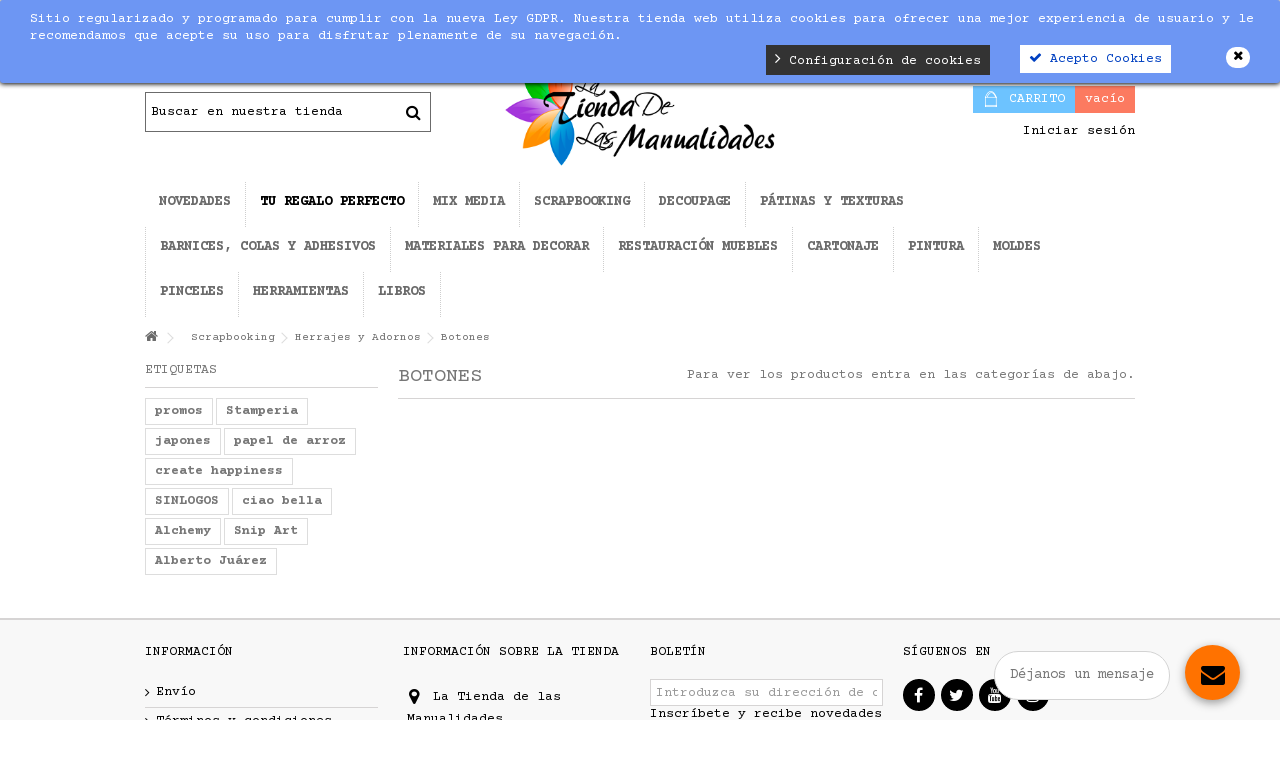

--- FILE ---
content_type: text/html; charset=utf-8
request_url: https://www.latiendadelasmanualidades.com/188-botones
body_size: 30575
content:
<!DOCTYPE HTML>
<!--[if lt IE 7]> <html class="no-js lt-ie9 lt-ie8 lt-ie7" lang="es-es"><![endif]-->
<!--[if IE 7]><html class="no-js lt-ie9 lt-ie8 ie7" lang="es-es"><![endif]-->
<!--[if IE 8]><html class="no-js lt-ie9 ie8" lang="es-es"><![endif]-->
<!--[if gt IE 8]> <html class="no-js ie9" lang="es-es"><![endif]-->
<html lang="es-es">
	<head>
		<!-- Google Tag Manager -->
		
		<script>(function(w,d,s,l,i){w[l]=w[l]||[];w[l].push({'gtm.start':
		new Date().getTime(),event:'gtm.js'});var f=d.getElementsByTagName(s)[0],
		j=d.createElement(s),dl=l!='dataLayer'?'&l='+l:'';j.async=true;j.src=
		'https://www.googletagmanager.com/gtm.js?id='+i+dl;f.parentNode.insertBefore(j,f);
		})(window,document,'script','dataLayer','GTM-5KGG22F');</script>
		
		<!-- End Google Tag Manager -->
		<meta charset="utf-8" />
		<title>Botones para scrapbooking y manualidades - La Tienda de las Manualidades</title>
		<script src='https://www.google.com/recaptcha/api.js'></script>
					<meta name="description" content="Tienda online para comprar botones de distintos tipos y colores para scrapbooking y manualidades en general" />
							<meta name="keywords" content="botones,scrapbooking,manualidades,trabajos,manuales" />
				<meta name="generator" content="PrestaShop" />
		<meta name="robots" content="index,follow" />
		<meta name="viewport" content="initial-scale=1,user-scalable=no,maximum-scale=1,width=device-width">
		<meta name="apple-mobile-web-app-capable" content="yes" /> 
		<link rel="icon" type="image/vnd.microsoft.icon" href="/img/favicon.ico?1699001523" />
		<link rel="shortcut icon" type="image/x-icon" href="/img/favicon.ico?1699001523" />
														<link rel="stylesheet" href="/themes/warehouse/css/global.css" type="text/css" media="all" />
																<link rel="stylesheet" href="/themes/warehouse/css/autoload/highdpi.css" type="text/css" media="all" />
																<link rel="stylesheet" href="/themes/warehouse/css/autoload/responsive-tables.css" type="text/css" media="all" />
																<link rel="stylesheet" href="/themes/warehouse/css/autoload/uniform.default.css" type="text/css" media="all" />
																<link rel="stylesheet" href="/themes/warehouse/css/product_list.css" type="text/css" media="all" />
																<link rel="stylesheet" href="/themes/warehouse/css/category.css" type="text/css" media="all" />
																<link rel="stylesheet" href="/themes/warehouse/css/scenes.css" type="text/css" media="all" />
																<link rel="stylesheet" href="/modules/blockfooterhtml/blockfooterhtml.css" type="text/css" media="all" />
																<link rel="stylesheet" href="/themes/warehouse/css/modules/blocktags/blocktags.css" type="text/css" media="all" />
																<link rel="stylesheet" href="/themes/warehouse/css/modules/blockuserinfo/blockuserinfo.css" type="text/css" media="all" />
																<link rel="stylesheet" href="/themes/warehouse/css/modules/headerlinks/headerlinks.css" type="text/css" media="all" />
																<link rel="stylesheet" href="/modules/iqitcountdown/css/iqitcountdown.css" type="text/css" media="all" />
																<link rel="stylesheet" href="/modules/iqitcountdown/css/custom_s_1.css" type="text/css" media="all" />
																<link rel="stylesheet" href="/themes/warehouse/css/modules/textbanners/textbanners.css" type="text/css" media="all" />
																<link rel="stylesheet" href="/modules/textbanners/txtbanners_s_1.css" type="text/css" media="all" />
																<link rel="stylesheet" href="/modules/footercontent/css/footercontent.css" type="text/css" media="all" />
																<link rel="stylesheet" href="/themes/warehouse/css/modules/blocksocial_mod/blocksocial_mod.css" type="text/css" media="all" />
																<link rel="stylesheet" href="/themes/warehouse/css/modules/blockcategories/blockcategories.css" type="text/css" media="all" />
																<link rel="stylesheet" href="/themes/warehouse/css/modules/blockcart/blockcart.css" type="text/css" media="all" />
																<link rel="stylesheet" href="/js/jquery/plugins/bxslider/jquery.bxslider.css" type="text/css" media="all" />
																<link rel="stylesheet" href="/js/jquery/plugins/autocomplete/jquery.autocomplete.css" type="text/css" media="all" />
																<link rel="stylesheet" href="/themes/warehouse/css/modules/blocksearch_mod/blocksearch_mod.css" type="text/css" media="all" />
																<link rel="stylesheet" href="/themes/warehouse/css/modules/themeeditor/css/options/hover.css" type="text/css" media="all" />
																<link rel="stylesheet" href="/modules/themeeditor/css/themeeditor_s_1.css" type="text/css" media="all" />
																<link rel="stylesheet" href="/modules/themeeditor/css/yourcss.css" type="text/css" media="all" />
																<link rel="stylesheet" href="/modules/iqitsizeguide/css/platributes.css" type="text/css" media="all" />
																<link rel="stylesheet" href="/themes/warehouse/css/modules/iqitmegamenu/css/front.css" type="text/css" media="all" />
																<link rel="stylesheet" href="/modules/iqitmegamenu/css/iqitmegamenu_s_1.css" type="text/css" media="all" />
																<link rel="stylesheet" href="/modules/kbgdpr/views/css/front/kb_front.css" type="text/css" media="all" />
																<link rel="stylesheet" href="/modules/kbgdpr/views/css/front/kb_cookie_popup.css" type="text/css" media="all" />
																<link rel="stylesheet" href="https://live.sequracdn.com/assets/css/prestashop_rebranded_16.css" type="text/css" media="all" />
																<link rel="stylesheet" href="/themes/warehouse/css/modules/sequrapayment/css/custom.css" type="text/css" media="all" />
																<link rel="stylesheet" href="/modules/sequrapayment/css/banner.css" type="text/css" media="all" />
																<link rel="stylesheet" href="/modules/idxrrelatedproducts/views/css/bootstrap-toggle.min.css" type="text/css" media="all" />
																<link rel="stylesheet" href="/modules/idxrrelatedproducts/views/css/front.css" type="text/css" media="all" />
																<link rel="stylesheet" href="/modules/jwishlist/views/css/front.css" type="text/css" media="all" />
																<link rel="stylesheet" href="/js/jquery/plugins/fancybox/jquery.fancybox.css" type="text/css" media="all" />
																<link rel="stylesheet" href="/modules/onlinechat/views/css/font-awesome.min.css" type="text/css" media="all" />
																<link rel="stylesheet" href="/modules/onlinechat/views/css/presets/circular.css" type="text/css" media="all" />
																<link rel="stylesheet" href="/modules/onlinechat/views/css/front.css" type="text/css" media="all" />
																<link rel="stylesheet" href="/modules/codfee/views/css/codfee_1.6.css" type="text/css" media="all" />
																<link rel="stylesheet" href="/modules/clickcanarias/views/css/front.css" type="text/css" media="all" />
														<script type="text/javascript">
var CUSTOMIZE_TEXTFIELD = 1;
var FancyboxI18nClose = 'Cerrar';
var FancyboxI18nNext = 'Siguiente';
var FancyboxI18nPrev = 'Previo';
var IDXRRELATEDPRODUCTS_URL_CARRITO = 'https://www.latiendadelasmanualidades.com/carrito';
var IDXRRELATEDPRODUCTS_URL_GET_PRICE = 'https://www.latiendadelasmanualidades.com/module/idxrrelatedproducts/price';
var OCHAT_FRONT_CONTROLLER_URL = 'https://www.latiendadelasmanualidades.com/?fc=module&module=onlinechat&controller=Ochat';
var PS_CATALOG_MODE = false;
var ajax_allowed = true;
var ajax_popup = true;
var ajaxsearch = true;
var baseDir = 'https://www.latiendadelasmanualidades.com/';
var baseUri = 'https://www.latiendadelasmanualidades.com/';
var blocksearch_type = 'top';
var comparator_max_item = 0;
var comparedProductsIds = [];
var contentOnly = false;
var countdownEnabled = true;
var currency = {"id":1,"name":"Euro","iso_code":"EUR","iso_code_num":"978","sign":"\u20ac","blank":"1","conversion_rate":"1.000000","deleted":"0","format":"2","decimals":"1","active":"1","prefix":"","suffix":" \u20ac","id_shop_list":null,"force_id":false};
var currencyBlank = 1;
var currencyFormat = 2;
var currencyRate = 1;
var currencySign = '€';
var customizationIdMessage = 'Personalización n°';
var delete_txt = 'Eliminar';
var displayList = 1;
var freeProductTranslation = '¡Gratis!';
var freeShippingTranslation = '¡Envío gratuito!';
var generated_date = 1768091543;
var grid_size_lg = 4;
var grid_size_lg2 = 3;
var grid_size_md = 3;
var grid_size_md2 = 4;
var grid_size_ms = 2;
var grid_size_ms2 = 6;
var grid_size_sm = 2;
var grid_size_sm2 = 4;
var grid_size_xs = 2;
var grid_size_xs2 = 6;
var hasDeliveryAddress = false;
var highDPI = false;
var id_lang = 1;
var img_dir = 'https://www.latiendadelasmanualidades.com/themes/warehouse/img/';
var instantsearch = false;
var iqit_carousel_auto = false;
var iqit_carousel_load = 'ondemand';
var iqit_lazy_load = true;
var iqit_mobile_header_sticky = true;
var iqit_mobile_header_style = 1;
var iqit_sidebarh = false;
var iqit_thumbs_position = false;
var iqitcountdown_days = 'd.';
var iqitcountdown_hours = 'Hours';
var iqitcountdown_minutes = 'Min';
var iqitcountdown_seconds = 'Sec';
var iqitmegamenu_swwidth = false;
var isGuest = 0;
var isLogged = 0;
var isMobile = false;
var isPreloaderEnabled = false;
var isRtl = false;
var max_item = 'No puedes añadir más de 0 producto(s) al comparador de productos';
var min_item = 'Por favor seleccione por lo menos un producto';
var more_products_search = 'Más productos';
var page_name = 'category';
var priceDisplayMethod = 0;
var priceDisplayPrecision = 2;
var quickView = false;
var removingLinkText = 'eliminar este producto de mi carrito';
var roundMode = 2;
var search_url = 'https://www.latiendadelasmanualidades.com/buscar';
var static_token = 'f68a9d05b66fe40e52ab58f1bfe3de20';
var toBeDetermined = 'A determinar';
var token = '2f60e302e58e670b334a4e2956914faf';
var usingSecureMode = true;
</script>

						<script type="text/javascript" src="/js/jquery/jquery-1.11.0.min.js"></script>
						<script type="text/javascript" src="/js/jquery/jquery-migrate-1.2.1.min.js"></script>
						<script type="text/javascript" src="/js/jquery/plugins/jquery.easing.js"></script>
						<script type="text/javascript" src="/js/tools.js"></script>
						<script type="text/javascript" src="/themes/warehouse/js/global.js"></script>
						<script type="text/javascript" src="/themes/warehouse/js/autoload/10-bootstrap.min.js"></script>
						<script type="text/javascript" src="/themes/warehouse/js/autoload/15-jquery.total-storage.min.js"></script>
						<script type="text/javascript" src="/themes/warehouse/js/autoload/15-jquery.uniform-modified.js"></script>
						<script type="text/javascript" src="/themes/warehouse/js/autoload/modernizr-custom.js"></script>
						<script type="text/javascript" src="/themes/warehouse/js/category.js"></script>
						<script type="text/javascript" src="/modules/iqitcountdown/js/count.js"></script>
						<script type="text/javascript" src="/modules/iqitcountdown/js/iqitcountdown.js"></script>
						<script type="text/javascript" src="/modules/pluginadder/easyzoom.js"></script>
						<script type="text/javascript" src="/modules/pluginadder/jquery.lazyload.min.js"></script>
						<script type="text/javascript" src="/modules/pluginadder/plugins.js"></script>
						<script type="text/javascript" src="/modules/pluginadder/script.js"></script>
						<script type="text/javascript" src="/themes/warehouse/js/tools/treeManagement.js"></script>
						<script type="text/javascript" src="/themes/warehouse/js/modules/blockcart/ajax-cart.js"></script>
						<script type="text/javascript" src="/js/jquery/plugins/jquery.scrollTo.js"></script>
						<script type="text/javascript" src="/js/jquery/plugins/jquery.serialScroll.js"></script>
						<script type="text/javascript" src="/js/jquery/plugins/bxslider/jquery.bxslider.js"></script>
						<script type="text/javascript" src="/js/jquery/plugins/autocomplete/jquery.autocomplete.js"></script>
						<script type="text/javascript" src="/modules/blocksearch_mod/blocksearch_mod.js"></script>
						<script type="text/javascript" src="/modules/themeeditor/js/front/script.js"></script>
						<script type="text/javascript" src="/modules/iqitmegamenu/js/classie.js"></script>
						<script type="text/javascript" src="/modules/iqitmegamenu/js/front_horizontal.js"></script>
						<script type="text/javascript" src="/modules/iqitmegamenu/js/front_vertical.js"></script>
						<script type="text/javascript" src="/modules/iqitmegamenu/js/front_sticky.js"></script>
						<script type="text/javascript" src="/modules/iqitmegamenu/js/mlpushmenu.js"></script>
						<script type="text/javascript" src="/modules/ganalytics/views/js/GoogleAnalyticActionLib.js"></script>
						<script type="text/javascript" src="/modules/kbgdpr/views/js/front/kb_front.js"></script>
						<script type="text/javascript" src="/modules/sequrapayment/js/sequrapaymentpscheckout.js"></script>
						<script type="text/javascript" src="/modules/idxrrelatedproducts/views/js/bootstrap-toggle.min.js"></script>
						<script type="text/javascript" src="/modules/idxrrelatedproducts/views/js/front.js"></script>
						<script type="text/javascript" src="/js/jquery/plugins/fancybox/jquery.fancybox.js"></script>
						<script type="text/javascript" src="/modules/jwishlist/views/js/front.js"></script>
						<script type="text/javascript" src="/modules/quantitydiscountpro/views/js/qdp.js"></script>
						<script type="text/javascript" src="/modules/onlinechat/views/js/front.js"></script>
						<script type="text/javascript" src="/modules/onlinechat/views/js/textarea-resize.js"></script>
						<script type="text/javascript" src="/modules/codfee/views/js/codfee16.js"></script>
						<script type="text/javascript" src="/modules/klsmartrmail/views/js/sm.js"></script>
						<script type="text/javascript" src="/modules/clickcanarias/views/js/functions.js"></script>
							
			<script type="text/javascript">
				(window.gaDevIds=window.gaDevIds||[]).push('d6YPbH');
				(function(i,s,o,g,r,a,m){i['GoogleAnalyticsObject']=r;i[r]=i[r]||function(){
				(i[r].q=i[r].q||[]).push(arguments)},i[r].l=1*new Date();a=s.createElement(o),
				m=s.getElementsByTagName(o)[0];a.async=1;a.src=g;m.parentNode.insertBefore(a,m)
				})(window,document,'script','//www.google-analytics.com/analytics.js','ga');
				ga('create', 'UA-90561736-1', 'auto');
				ga('require', 'ec');</script><div class="kb-ck-bar-notify-block">
    <div class="kb-ck-notify-message col-lg-8">
        <p>Sitio regularizado y programado para cumplir con la nueva Ley GDPR. Nuestra tienda web utiliza cookies para ofrecer una mejor experiencia de usuario y le recomendamos que acepte su uso para disfrutar plenamente de su navegaci&oacute;n.</p>
    </div>
    <div class="col-lg-4">
        <div class="kb-ck-notify-btns">
                        <button type="button" class="kb-ck-close-btn">
                <i class="icon-remove"></i>
            </button>
                    <div class="kb-ck-notify-accept-btn">
                <form method="post" id="kb-ck-law-form" action="">

                <button type="submit" name="submit_kbcookie_law" class="kb-ck-btn kb-ck-apt-btn"><i class="icon-check"></i> Acepto Cookies</button>
                </form>
            </div>
            <div class="kb-ck-notify-info-btn">
                <a href="#" id="kb-ck-settings-link" class="kb-ck-btn kb-ck-inf-btn"><i class="icon-angle-right"></i> Configuración de cookies</a>

            </div>
        </div>
        
    </div>
    <script>
        var cookie_lifetime = '30';
        var hiding_effect = "fade";
        var cookie_name = "___kbgdcc";
    </script>
    <style>
        .kb-ck-bar-notify-block {
            background: #6d96f3 !important;
            opacity: 1 !important;
                            -webkit-box-shadow: 0px 1px 5px 0px #000000;
                -moz-box-shadow: 0px 1px 5px 0px #000000;
                box-shadow: 0px 1px 5px 0px #000000;
                top: 0 !important; 
                    }
        .kb-ck-bar-notify-block > div.kb-ck-notify-message > p {
            color: #ffffff !important;
        }
        .kb-ck-apt-btn {
            color:#0040c1 !important;
            background: #ffffff !important;

        }
        .kb-ck-inf-btn {
            background: #333333 !important;
            color: #ffffff !important;
        }
    </style>
</div>

        

<div class='kb-box-modal kb-modal-open' id='kb-cookie-setting-modal'>
    <div class='kb-modal-contents kb-contentOpen' id="kb-popup-content">
        <form method="post" action id="kb-ck-perference-form">
        <h1 class='kb-modal-title'>Centro de preferencia de cookies <a class="close-kb-modal" href="javascript:void(0);" onclick="showStuff('kb-cookie-setting-modal')">x</a></h1>
        <div class="kb-modal-body">
            <div class="kb-modal-left-tab">
                <ul>
                                                                        <li class="kb-modal-tabs active">
                                <a href="#kb_module_category_1" onclick="return false;">

                                    Cookies estrictamente necesarias
                                </a>
                            </li>
                                                    <li class="kb-modal-tabs ">
                                <a href="#kb_module_category_2" onclick="return false;">

                                    Cookies de rendimiento
                                </a>
                            </li>
                                                    <li class="kb-modal-tabs ">
                                <a href="#kb_module_category_3" onclick="return false;">

                                    Cookies Funcionales
                                </a>
                            </li>
                                                    <li class="kb-modal-tabs ">
                                <a href="#kb_module_category_4" onclick="return false;">

                                    Targeting Cookies
                                </a>
                            </li>
                                                                <li class="">
                        <a href="https://www.latiendadelasmanualidades.com/content/9-politica-de-cookies" target="_blank">Más información</a>
                    </li>
                </ul>
            </div>
            <div class="kb-modal-right-tab">
                                                            <div class="kb-modal-tab-content active" id="kb_module_category_1">
                            <h4>Cookies estrictamente necesarias</h4>
                                                            <div class="kb-info-bar">
                                    <p>Siempre activo</p>
                                    <input name="kb_cookie_preference_1" type="hidden" value="1">
                                </div>
                                                        <div class="kb-content-body">
                                <p>Estas cookies son necesarias para que el sitio web funcione y no se pueden desactivar en nuestros sistemas.&nbsp;Por lo general, solo se configuran en respuesta a las acciones que realiza, que equivalen a una solicitud de servicios, como establecer sus preferencias de privacidad, iniciar sesi&oacute;n o completar formularios.&nbsp;Puede configurar su navegador para que bloquee estas cookies, pero es posible que algunas partes del sitio no funcionen.</p>
                                <div class="kb_used_cookies">
                                                                    </div>
                            </div>
                        </div>
                                            <div class="kb-modal-tab-content " id="kb_module_category_2">
                            <h4>Cookies de rendimiento</h4>
                                                            <div class="kb-info-bar">
                                    <div class="kb-switch-bar">
                                        <label class="switch">
                                            <span class="kb-switch-text">Activo</span><!--22052018-->
                                            <div class="checker" style="display: none;">
                                                <input name="kb_cookie_preference_2" value="0" type="hidden"/>
                                                <span class="checked"><input name="kb_cookie_preference_2" value="1" type="checkbox" checked="checked"/></span>
                                            </div>
                                            <span class="slider round"></span>					  
                                        </label>
                                    </div>
                                </div>
                                                        <div class="kb-content-body">
                                <p>Estas cookies nos permiten contar las visitas y las fuentes de tr&aacute;fico, para que podamos medir y mejorar el rendimiento de nuestro sitio. Nos ayudan a saber qu&eacute; p&aacute;ginas son m&aacute;s populares y menos populares, y c&oacute;mo los visitantes se mueven por el sitio. Toda la informaci&oacute;n que recopilan estas cookies se agrega y, por lo tanto, es an&oacute;nima. Si no permite estas cookies, no sabremos cu&aacute;ndo visit&oacute; nuestro sitio.</p>
                                <div class="kb_used_cookies">
                                                                    </div>
                            </div>
                        </div>
                                            <div class="kb-modal-tab-content " id="kb_module_category_3">
                            <h4>Cookies Funcionales</h4>
                                                            <div class="kb-info-bar">
                                    <div class="kb-switch-bar">
                                        <label class="switch">
                                            <span class="kb-switch-text">Activo</span><!--22052018-->
                                            <div class="checker" style="display: none;">
                                                <input name="kb_cookie_preference_3" value="0" type="hidden"/>
                                                <span class="checked"><input name="kb_cookie_preference_3" value="1" type="checkbox" checked="checked"/></span>
                                            </div>
                                            <span class="slider round"></span>					  
                                        </label>
                                    </div>
                                </div>
                                                        <div class="kb-content-body">
                                <p>Estas cookies permiten proporcionar funcionalidad y personalizaci&oacute;n mejoradas, como videos y chats en vivo. Pueden ser establecidos por nosotros o por proveedores externos cuyos servicios hemos agregado a nuestras p&aacute;ginas. Si no permite estas cookies, es posible que algunas o todas estas funcionalidades no funcionen correctamente.</p>
                                <div class="kb_used_cookies">
                                                                    </div>
                            </div>
                        </div>
                                            <div class="kb-modal-tab-content " id="kb_module_category_4">
                            <h4>Targeting Cookies</h4>
                                                            <div class="kb-info-bar">
                                    <div class="kb-switch-bar">
                                        <label class="switch">
                                            <span class="kb-switch-text">Activo</span><!--22052018-->
                                            <div class="checker" style="display: none;">
                                                <input name="kb_cookie_preference_4" value="0" type="hidden"/>
                                                <span class="checked"><input name="kb_cookie_preference_4" value="1" type="checkbox" checked="checked"/></span>
                                            </div>
                                            <span class="slider round"></span>					  
                                        </label>
                                    </div>
                                </div>
                                                        <div class="kb-content-body">
                                <p>Estas cookies son establecidas a trav&eacute;s de nuestro sitio por nuestros socios publicitarios. Pueden ser utilizados por esas compa&ntilde;&iacute;as para crear un perfil de sus intereses y mostrarle anuncios relevantes en otros sitios. Funcionan al identificar de manera &uacute;nica su navegador y dispositivo. Si no permite estas cookies, no experimentar&aacute; nuestra publicidad dirigida en diferentes sitios web.</p>
                                <div class="kb_used_cookies">
                                                                    </div>
                            </div>
                        </div>
                                                </div>
        </div>  
        <div class="kb-modal-footer">			
            <div class="kb-action-buttons">

                <button type="submit" name="submit_cookie_preference" class="kb-btn">Guardar ajustes</button>
            </div>
        </div>	
    </form>
    </div>  
</div>  
<div id="kb-modal-backdropDiv" class="kb-modal-backdrop"></div>

        
            
<script>
    var kb_gdpr_checkbox_mand = "Debe elegir la casilla de verificación.";
    var kb_gdpr_field_required = "Se requiere campo.";
    var kb_active = "Activo";
    var kb_inactive = "Inactivo";
</script>
            
<script>
var sequraProducts = [];
sequraProducts.push("i1");
sequraProducts.push("sp1");
sequraProducts.push("pp3");
var sequraConfigParams = {
    merchant: "latiendadelasmanualidades",
    assetKey: "M21_YkFt7F",
    products: sequraProducts,
    scriptUri: "https://live.sequracdn.com/assets/sequra-checkout.min.js",
    decimalSeparator: ',',
    thousandSeparator: ' ',
    light: 'true',
};



(function (i, s, o, g, r, a, m) {i['SequraConfiguration'] = g;i['SequraOnLoad'] = [];i[r] = {};i[r][a] = function (callback) {i['SequraOnLoad'].push(callback);};(a = s.createElement(o)), (m = s.getElementsByTagName(o)[0]);a.async = 1;a.src = g.scriptUri;m.parentNode.insertBefore(a, m);})(window, document, 'script', sequraConfigParams, 'Sequra', 'onLoad');

//Helper
var SequraHelper = {
  presets: {
      L:         '{"alignment":"left"}',
      R:         '{"alignment":"right"}',
      legacy:    '{"type":"legacy"}',
      legacyL:  '{"type":"legacy","alignment":"left"}',
      legacyR:  '{"type":"legacy","alignment":"right"}',
      minimal:   '{"type":"text","branding":"none","size":"S","starting-text":"as-low-as"}',
      minimalL: '{"type":"text","branding":"none","size":"S","starting-text":"as-low-as","alignment":"left"}',
      minimalR: '{"type":"text","branding":"none","size":"S","starting-text":"as-low-as","alignment":"right"}'
  },
  drawnWidgets: [],
  getText: function (selector) {
      return  selector && document.querySelector(selector)?document.querySelector(selector).innerText:"0";
  },
  nodeToCents: function (node) {
      return SequraHelper.textToCents( node?node.innerText:"0" );
  },
  selectorToCents: function (selector) {
      return SequraHelper.textToCents(SequraHelper.getText(selector));
  },

  textToCents: function (text) {
      text = text.replace(/^\D*/,'').replace(/\D*$/,'');
      if(text.indexOf(sequraConfigParams.decimalSeparator)<0){
          text += sequraConfigParams.decimalSeparator + '00';
      }
      return SequraHelper.floatToCents(
          parseFloat(
                  text
                  .replace(sequraConfigParams.thousandSeparator,'')
                  .replace(sequraConfigParams.decimalSeparator,'.')
          )
      );
  },

  floatToCents: function (value) {
      return parseInt(value.toFixed(2).replace('.', ''), 10);
  },

  mutationCallback: function(mutationList, mutationObserver) {
      SequraHelper.refreshWidget(mutationList[0].target)
  },

  refreshWidgets: function (price_src) {
      SequraHelper.waitForElememt(price_src).then(function(){
        document.querySelectorAll(price_src).forEach(function(item,index){
            if(!item.getAttribute('observed-by-sequra-promotion-widget')){
                item.setAttribute('observed-by-sequra-promotion-widget',price_src)
            }
            SequraHelper.refreshWidget(item);
        });
      })
  },

  refreshWidget: function (price_item) {
    var new_amount = SequraHelper.textToCents(price_item.innerText)
    document.querySelectorAll('[observes^=\"' + price_item.getAttribute('observed-by-sequra-promotion-widget') + '\"]').forEach(function(item) {
        item.setAttribute('data-amount', new_amount);
    });
    SequraHelper.refreshComponents();
  },

  refreshComponents: function () {
      Sequra.onLoad(
          function(){
              Sequra.refreshComponents();
          }
      );
  },

  drawPromotionWidget: function (price_src,dest,product,theme,reverse,campaign) {
      if(SequraHelper.drawnWidgets[price_src+dest+product+theme+reverse+campaign]){
          return;
      }
	  SequraHelper.drawnWidgets[price_src+dest+product+theme+reverse+campaign] = true;
      var srcNodes = document.querySelectorAll(price_src);
      if(srcNodes.length==0){
          console.error(price_src + ' is not a valid css selector to read the price from, for sequra widget.');
          return;
      }
      destNodes = document.querySelectorAll(dest)
      if(destNodes.length==0){
          console.error(dest + ' is not a valid css selector to write sequra widget to.');
          return;
      }
      destNodes.forEach(function(destNode,i) {
          destNode.setAttribute('price_src',price_src);
          destNode.setAttribute('unique_dest_id',price_src+'_'+i);
          SequraHelper.drawSinglePromotionWidget(srcNodes[i],destNode,product,theme,reverse,campaign);
      });
      this.refreshComponents();
  },

  drawSinglePromotionWidget: function (srcNode,destNode,product,theme,reverse,campaign) {
      var promoWidgetNode = document.createElement('div');
      var price_in_cents = 0;

      var MutationObserver = window.MutationObserver || window.WebKitMutationObserver;
      if(MutationObserver && srcNode){//Don't break if not supported in browser
          if(!srcNode.getAttribute('observed-by-sequra-promotion-widget')){//Define only one observer per price_src
              var mo = new MutationObserver(SequraHelper.mutationCallback);
              mo.observe(srcNode, {childList: true, subtree: true});
              mo.observed_as = destNode.getAttribute('price_src');
              srcNode.setAttribute('observed-by-sequra-promotion-widget',destNode.getAttribute('unique_dest_id'));
          }
      }
      promoWidgetNode.setAttribute('observes', destNode.getAttribute('unique_dest_id'));
      price_in_cents = SequraHelper.nodeToCents(srcNode);
      promoWidgetNode.className = 'sequra-promotion-widget';
      promoWidgetNode.setAttribute('data-amount',price_in_cents);
      promoWidgetNode.setAttribute('data-product',product);
      if(this.presets[theme]){
          theme = this.presets[theme]
      }
      try {
          attributes = JSON.parse(theme);
          for (var key in attributes) {
              promoWidgetNode.setAttribute('data-'+key,""+attributes[key]);
          }
      } catch(e){
          promoWidgetNode.setAttribute('data-type','text');
      }
      if(reverse){
          promoWidgetNode.setAttribute('data-reverse',reverse);
      }
      if(campaign){
          promoWidgetNode.setAttribute('data-campaign',campaign);
      }
      if (destNode.nextSibling) {//Insert after
          destNode.parentNode.insertBefore(promoWidgetNode, destNode.nextSibling);
      }
      else {
          destNode.parentNode.appendChild(promoWidgetNode);
      }
  },

  waitForElememt: function (selector) {
    return new Promise( function(resolve) {
        if (document.querySelector(selector)) {
            return resolve();
        }
        const observer = new MutationObserver(function(mutations) {
            mutations.forEach(function(mutation) {
                if (!mutation.addedNodes)
                    return;
                var found = false;
                mutation.addedNodes.forEach(function(node){
                        found = found || (node.matches && node.matches(selector));
                });
                if(found) {
                    resolve();
                    observer.disconnect();
                }
            });
        });

        observer.observe(document.body, {
            childList: true,
            subtree: true
        });
    });
  }
};


</script>

<script>
    if( typeof OCHAT_FRONT_CONTROLLER_URL == 'undefined' ) {
        OCHAT_FRONT_CONTROLLER_URL = "https://www.latiendadelasmanualidades.com/?fc=module&module=onlinechat&controller=Ochat";
    }
    var online = "0";
    OCHAT_UNIQID = "bd206f71d461602e9c15bf8674ba913d";
</script>

<div class="row chat-window" id="chat_window_2" style="right:40px;">
    <div class="ochat-panel-default">
        <div class="ochat-panel-heading" style="background-color: #FF7200">
            <div class="col-md-12 col-xs-12">
                <p class="ochat-title" style="color: black">D&eacute;janos un mensaje</p>
            </div>
        </div>
        <div class="offline-form msg_container_base">
            <form role="form" class="form-group" enctype="text/plain" action="#" method="POST" id="offlineForm" name="offlineForm">
                <div class="formoffline" style="background-color: #FAFBFC; color: black; background-image: url(/modules/onlinechat/views/img/backgrounds/atlantic.png)">
                    <br/>
                    <div class="ochat-alert ochat-alert-success" role="alert" style="display: none;" id="return-message">
                            Gracias por tu mensaje. &iexcl;Nos pondremos en contacto contigo muy pronto!
                    </div>
                    <div class="ochat-alert ochat-alert-warning" role="alert" style="display: none;" id="disconnect-message">
                            An error occured. Please try to send your message later.
                    </div>
                    <div class="row">
                        <div class="col-sm-12 OCHAT_OFFLINE_WELCOME_TEXT">
                            Lo sentimos, ahora mismo no hay nadie online para poder atenderte. D&eacute;janos tus datos y el mensaje, e intentaremos responderte lo antes posible.
                        </div>
                    </div>
                    <br/>
                                            <div class="row input">
                            <div class="ochat-form-group clear">
                                <div class="col-sm-12">
                                    <input type="text" class="ochat-form-control " id="OCHAT_FORM_NAME" name="OCHAT_FORM_NAME" placeholder="Nombre y Apellido" value="" maxlength="40"/>
                                </div>
                            </div>
                        </div>
                                        <div class="row input">
                        <div class="ochat-form-group ochat-form-email clear">
                            <div class="col-sm-12">
                                <input type="email" class="ochat-form-control " id="OCHAT_FORM_EMAIL" name="OCHAT_FORM_EMAIL" placeholder="Correo electrónico" value="" maxlength="40"/>
                            </div>
                        </div>
                    </div>
                                            <div class="row input">
                            <div class="ochat-form-group clear">
                                <div class="col-sm-12">
                                    <input type="text" class="ochat-form-control" id="OCHAT_FORM_PHONE" name="OCHAT_FORM_PHONE" placeholder="Teléfono" maxlength="40"/>
                                </div>
                            </div>
                        </div>
                                    </div>
                <div class="ochat-footer">
                    <div class="ochat-form-group clear">
                        <div class="col-sm-10 ochat-offline-form-message">
                            <textarea type="textarea" rows="3" class="hidden-textarea ochat-form-control valid-input" id="OCHAT_FORM_MESSAGE" name="OCHAT_FORM_MESSAGE" placeholder="Mensaje"></textarea>
                        </div>
                        <div class="col-sm-1">
                            <button type="submit" id="send-offline-form" class="ochat-btn ochat-btn-primary  cant-submit" style="color: #FF7200"><i class="fa fa-send-o"></i></button>
                        </div>
                                                    <div class="gdprochat">
                                
                            </div>
                                            </div>
                </div>

            </form>
        </div>
    </div>
</div>
<div id="open_ochat_conversion" style="right:40px;">
    <div id="hello_text-offline" style="right: 70px;">
        <span>D&eacute;janos un mensaje</span>
    </div>
    <div id="ochat_window_open"  style="float: right;">
        <span class="close_ochat_window" style="display: none; background-color: #FF7200; color: black; float: right"><i class="fa fa-times"></i></span>
        <span class="open_ochat_window" style="background-color: #FF7200; color: black; float: right"><i class="fa fa-envelope"></i></span>
        <div class="clear"></div>
    </div>
    <div class="clear"></div>
</div>

		<link rel="stylesheet" href="https://fonts.googleapis.com/css2?family=Courier+Prime" type="text/css" media="all">
		
									<link rel="stylesheet" href="https://fonts.googleapis.com/css2?family=Courier+Prime:wght@400;700" type="text/css" media="all" />
					
		<!--[if lt IE 9]>
		<script src="https://oss.maxcdn.com/libs/html5shiv/3.7.0/html5shiv.js"></script>
		<script src="https://oss.maxcdn.com/libs/respond.js/1.3.0/respond.min.js"></script>
		<![endif]-->
		<!--[if lte IE 9]>
		
		<script src="https://www.latiendadelasmanualidades.com/themes/warehouse/js/flexibility.js"></script>

		<![endif]-->
		<meta property="og:title" content="Botones para scrapbooking y manualidades - La Tienda de las Manualidades"/>
		<meta property="og:url" content="https://www.latiendadelasmanualidades.com/188-botones"/>
		<meta property="og:site_name" content="La Tienda de las Manualidades"/>
		
		<meta property="og:description" content="Tienda online para comprar botones de distintos tipos y colores para scrapbooking y manualidades en general">
				<meta property="og:type" content="website">
		<meta property="og:image" content="https://www.latiendadelasmanualidades.com/img/la-tienda-de-las-manualidades-logo-1641807199.jpg" />
			</head>
	<body id="category" class="not-index category category-188 category-botones hide-right-column show-left-column  lang_es   	 ">
	<!-- Google Tag Manager (noscript) -->
	<noscript><iframe src="https://www.googletagmanager.com/ns.html?id=GTM-5KGG22F"
	height="0" width="0" style="display:none;visibility:hidden"></iframe></noscript>
	<!-- End Google Tag Manager (noscript) -->
			
	
	<div id="page">
		<div class="header-container">
			<header id="header">
		
			
						<div class="banner">
					<div class="container">
						<div class="row">
							
						</div>
					</div>
				</div>
									<div class="nav">
					<div class="container">
						<div class="row">
							<nav>
								
<!-- Block header links module -->
<ul id="header_links" class="clearfix">

    				    
    	<li id="header_link_contact"><a href="https://www.latiendadelasmanualidades.com/contactar" title="Contacto">Contacto</a></li>	     
    <li class="separator">|</li>    
    <li>Todo el material necesario para hacer realidad tus manualidades</li></ul>
<!-- /Block header links module -->

								
															</nav>
						</div>
					</div>
				</div>
								<div>
					<div class="container container-header">
														<div id="desktop-header" class="desktop-header">
									<div class="row">
						<div id="header_logo" class="col-xs-12 col-sm-4  col-sm-push-4 centered-logo  ">

							<a href="https://www.latiendadelasmanualidades.com/" title="La Tienda de las Manualidades">
								<img class="logo img-responsive replace-2xlogo" src="https://www.latiendadelasmanualidades.com/img/la-tienda-de-las-manualidades-logo-1641807199.jpg"   width="400" height="218" alt="La Tienda de las Manualidades" />
							</a>
						</div>
						

	<!-- Block search module TOP -->
	<div id="search_block_top_content" class="col-xs-12 col-sm-4  col-sm-pull-4 disable_center">
	<div class="iqitsearch-inner">
	
	
		<div id="search_block_top" class="search_block_top  iqit-search" >
		<form method="get" action="//www.latiendadelasmanualidades.com/buscar" id="searchbox">
			<input type="hidden" name="controller" value="search" />
			<input type="hidden" name="orderby" value="position" />
			<input type="hidden" name="orderway" value="desc" />

			<div class="search_query_container ">
						<input type="hidden" name="search-cat-select" value="0" class="search-cat-select" />
						<input class="search_query form-control" type="text" id="search_query_top" name="search_query" placeholder="Buscar en nuestra tienda" value="" />
			
			<button type="submit" name="submit_search" class="button-search">
				<span>Buscar en nuestra tienda</span>
			</button>
			</div>
		</form>

	</div>
		
		 </div></div>

	


	<!-- /Block search module TOP -->
<!-- MODULE Block cart -->
<div id="shopping_cart_container" class="col-xs-12 col-sm-4 clearfix">
	<div class="shopping_cart">
		<a href="https://www.latiendadelasmanualidades.com/pedido" title="Ver mi carrito de compra" rel="nofollow">
			<span class="cart_name">Carrito</span><div class="more_info">
			<span class="ajax_cart_quantity unvisible">0</span>
			<span class="ajax_cart_product_txt unvisible">Producto:</span>
			<span class="ajax_cart_product_txt_s unvisible">Productos:</span>
			<span class="ajax_cart_total unvisible">
							</span>
			<span class="ajax_cart_no_product">vacío</span>
					</div>
		</a>
					<div class="cart_block block exclusive">
				<div class="block_content">
					<!-- block list of products -->
					<div class="cart_block_list">
												<p class="cart_block_no_products">
							Ningún producto
						</p>
																		<div class="cart-prices">
							<div class="cart-prices-line first-line">
								<span class="price cart_block_shipping_cost ajax_cart_shipping_cost unvisible">
																			 A determinar																	</span>
								<span class="unvisible">
									Transporte
								</span>
							</div>
																					<div class="cart-prices-line last-line">
								<span class="price cart_block_total ajax_block_cart_total">0,00 €</span>
								<span>Total</span>
							</div>
													</div>
						<p class="cart-buttons">
							<a id="button_order_cart" class="btn btn-default button button-medium" href="https://www.latiendadelasmanualidades.com/pedido" title="Confirmar" rel="nofollow">
								<span>
									Confirmar<i class="icon-chevron-right right"></i>
								</span>
							</a>
						</p>
					</div>
				</div>
			</div><!-- .cart_block -->
			</div>
</div>

	<div id="layer_cart">
		
			<div class="layer_cart_title col-xs-12">
				<h5>
					<i class="icon-check"></i> Producto añadido correctamente a su carrito de compra
				</h5>
			</div>
			<div class="clearfix" >
			<div class="layer_cart_product col-xs-12 col-md-6">
				<span class="cross" title="Cerrar Ventana"></span>
				
				<div class="product-image-container layer_cart_img">
				</div>
				<div class="layer_cart_product_info">
					<span id="layer_cart_product_title" class="product-name"></span>
					<span id="layer_cart_product_attributes"></span>
					<div>
						Cantidad
						<span id="layer_cart_product_quantity"></span>
					</div>
					<div>
						<strong>Total
						<span id="layer_cart_product_price"></span></strong>
					</div>
				</div>
			</div>
			<div class="layer_cart_cart col-xs-12 col-md-6">
				<h5 class="overall_cart_title">
					<!-- Plural Case [both cases are needed because page may be updated in Javascript] -->
					<span class="ajax_cart_product_txt_s  unvisible">
						Hay <span class="ajax_cart_quantity">0</span> artículos en su carrito.
					</span>
					<!-- Singular Case [both cases are needed because page may be updated in Javascript] -->
					<span class="ajax_cart_product_txt ">
						Hay 1 artículo en su carrito.
					</span>
				</h5>
	
				<div class="layer_cart_row">
				Total productos
											<span class="ajax_block_products_total">
											</span>
				</div>
	
								<div class="layer_cart_row ajax_shipping-container">
					<strong class="dark unvisible">
						Total envío&nbsp;					</strong>
					<span class="ajax_cart_shipping_cost unvisible">
													 A determinar											</span>
				</div>
								<div class="layer_cart_row">	
					<strong>
			Total
											<span class="ajax_block_cart_total">
										</span>
					</strong>
				</div>
			</div>
		</div>
					<div class="button-container clearfix">	
						<div class="pull-right">
					<span class="continue btn btn-default" title="Continuar comprando">
						<span>
							<i class="icon-chevron-left left"></i> Continuar comprando
						</span>
					</span>
					<a class="btn btn-default button button-medium"	href="https://www.latiendadelasmanualidades.com/pedido" title="Pasar por caja" rel="nofollow">
						<span>
							Pasar por caja <i class="icon-chevron-right right"></i>
						</span>
					</a>
				</div>
				</div>
		<div class="crossseling"></div>
	</div> <!-- #layer_cart -->
	<div class="layer_cart_overlay"></div>

<!-- /MODULE Block cart --><div class="header_user_info col-xs-12 col-sm-4">
			<a class="login" href="https://www.latiendadelasmanualidades.com/mi-cuenta" rel="nofollow" title="Acceda a su cuenta de cliente">
			<i class="icon-signin"></i> Iniciar sesión
		</a>
	</div>



						
					</div>
										</div>

					<div class="mobile-condensed-header mobile-style mobile-style1 ">
						
													    <div id="mh-sticky" class="not-sticked">
        <div class="mobile-main-wrapper">
        <div class="mobile-main-bar">

            <div class="mh-button mh-menu">
                <span id="mh-menu"><i class="icon-reorder mh-icon"></i></span>
            </div>
            <div  class="mh-button mh-search">
                <span id="mh-search" data-mh-search="1"><i class="icon-search mh-icon"></i></span> 
            </div>
            <div class="mobile-h-logo">
                <a href="https://www.latiendadelasmanualidades.com/" title="La Tienda de las Manualidades">
                    <img class="logo img-responsive replace-2xlogo" src="https://www.latiendadelasmanualidades.com/img/la-tienda-de-las-manualidades-logo-1641807199.jpg"   width="400" height="218" alt="La Tienda de las Manualidades" />
                </a>
            </div>
            <div  class="mh-button mh-user"> 
                <span id="mh-user"><i class="icon-user mh-icon "></i></span>
                
    <div class="mh-drop">
                <p>Por favor inicie sesi&oacute;n o cree una cuenta</p>
        <ul>
            <li><a href="https://www.latiendadelasmanualidades.com/mi-cuenta" title="Iniciar sesi&oacute;n" rel="nofollow">Iniciar sesi&oacute;n o Crear cuenta</a></li>

        </ul>
            </div>

            </div>
                        <div id="mh-cart-wrapper" class="mh-button mh-cart"> 
                <span id="mh-cart">
                    <i class="icon-shopping-cart mh-icon "></i>
                </span>
            </div>
            
        </div>
        </div>

        <div class="mh-dropdowns">
            <div class="mh-drop mh-search-drop">
                    
	<div class="search_block_top mh-search-module">
		<form method="get" action="//www.latiendadelasmanualidades.com/buscar">
			<input type="hidden" name="controller" value="search" />
			<input type="hidden" name="orderby" value="position" />
			<input type="hidden" name="orderway" value="desc" />
			<div class="search_query_container ">
								<input type="hidden" name="search-cat-select" value="0" class="search-cat-select" />
				

				<input class="search_query form-control" type="text"  name="search_query" placeholder="Buscar" value="" />
			</div>
			<button type="submit" name="submit_search" class="button-search">
				<span>Buscar</span>
			</button>
		</form>
	</div>

            </div>
        </div>

    </div>

						
						

					</div>

				
					</div>
				</div>
				<div class="fw-pseudo-wrapper"> <div class="desktop-header">


	<div  class="iqitmegamenu-wrapper col-xs-12 cbp-hor-width-0  clearfix">
		<div id="iqitmegamenu-horizontal" class="iqitmegamenu  cbp-sticky-transparent" role="navigation">
			<div class="container">
				
				
				 
				
				<nav id="cbp-hrmenu" class="cbp-hrmenu cbp-horizontal cbp-hrsub-narrow   cbp-fade-slide-bottom    cbp-submenu-notarrowed  cbp-submenu-notarrowed  ">
					<ul>
												<li class="cbp-hrmenu-tab cbp-hrmenu-tab-15 ">
	<a href="https://www.latiendadelasmanualidades.com/163-novedades" >								

								<span class="cbp-tab-title">
								NOVEDADES</span>
																					</a>
													</li>
												<li class="cbp-hrmenu-tab cbp-hrmenu-tab-35 ">
	<a href="https://www.latiendadelasmanualidades.com/content/17-tu-regalo-perfecto" >								

								<span class="cbp-tab-title">
								TU REGALO PERFECTO</span>
																					</a>
													</li>
												<li class="cbp-hrmenu-tab cbp-hrmenu-tab-19 ">
	<a href="https://www.latiendadelasmanualidades.com/196-mix-media" >								

								<span class="cbp-tab-title">
								MIX MEDIA <i class="icon-angle-down cbp-submenu-aindicator"></i></span>
															<span class="cbp-triangle-container"><span class="cbp-triangle-top"></span><span class="cbp-triangle-top-back"></span></span>						</a>
														<div class="cbp-hrsub col-xs-3">
								<div class="cbp-hrsub-inner">
																		
																																

		<div class="row menu_row menu-element  first_rows menu-element-id-1">
					

			

			

									

			<div  class="col-xs-12 cbp-menu-column cbp-menu-element menu-element-id-2 " >
			<div class="cbp-menu-column-inner">
						
				
				


				

								
					
													<div class="row cbp-categories-row">
																									<div class="col-xs-12">
										<a href="https://www.latiendadelasmanualidades.com/196-mix-media" class="cbp-column-title cbp-category-title">Mix Media</a>
										

<ul class="cbp-links cbp-category-tree">
	<li   >
	<div class="cbp-category-link-w">
	<a href="https://www.latiendadelasmanualidades.com/404-ltm-mixed-box">LTM Mixed Box</a>
		</div>		
	</li>  
	           
	<li   class="cbp-hrsub-haslevel2"  >
	<div class="cbp-category-link-w">
	<a href="https://www.latiendadelasmanualidades.com/197-plantillas">Plantillas MixMedia</a>
				

<ul class="cbp-hrsub-level2">
	<li   >
	<div class="cbp-category-link-w">
	<a href="https://www.latiendadelasmanualidades.com/221-stencil-stamperia">Stamperia Stencil</a>
		</div>		
	</li>  
	           
	<li   >
	<div class="cbp-category-link-w">
	<a href="https://www.latiendadelasmanualidades.com/405-cadence">Cadence Stencil</a>
		</div>		
	</li>  
	           
	<li   class="cbp-hrsub-haslevel3"  >
	<div class="cbp-category-link-w">
	<a href="https://www.latiendadelasmanualidades.com/406-sinlogos">SINLOGOS Stencil</a>
				

<ul class="cbp-hrsub-level2 cbp-hrsub-level3">
	<li   >
	<div class="cbp-category-link-w">
	<a href="https://www.latiendadelasmanualidades.com/578-sinlogos-stencil-15x15cm">SIN 15x15cm</a>
		</div>		
	</li>  
	           
	<li   >
	<div class="cbp-category-link-w">
	<a href="https://www.latiendadelasmanualidades.com/579-sin-30x30cm">SIN 30x30cm</a>
		</div>		
	</li>  
	           
</ul>

		</div>		
	</li>  
	           
	<li   >
	<div class="cbp-category-link-w">
	<a href="https://www.latiendadelasmanualidades.com/662-prima-marketing-stencil">Prima Marketing Stencil</a>
		</div>		
	</li>  
	           
	<li   >
	<div class="cbp-category-link-w">
	<a href="https://www.latiendadelasmanualidades.com/703-ciao-bella-stencil">Ciao Bella Stencil</a>
		</div>		
	</li>  
	           
	<li   >
	<div class="cbp-category-link-w">
	<a href="https://www.latiendadelasmanualidades.com/222-stencil-tim-holtz-mix-media">Tim Holtz</a>
		</div>		
	</li>  
	           
	<li   >
	<div class="cbp-category-link-w">
	<a href="https://www.latiendadelasmanualidades.com/224-otros">Otras Plantillas</a>
		</div>		
	</li>  
	           
	<li   >
	<div class="cbp-category-link-w">
	<a href="https://www.latiendadelasmanualidades.com/832-funky-fossil">Funky Fossil</a>
		</div>		
	</li>  
	           
	<li   >
	<div class="cbp-category-link-w">
	<a href="https://www.latiendadelasmanualidades.com/844-milartes-stencils">MILARTES Stencils</a>
		</div>		
	</li>  
	           
</ul>

		</div>		
	</li>  
	           
	<li   class="cbp-hrsub-haslevel2"  >
	<div class="cbp-category-link-w">
	<a href="https://www.latiendadelasmanualidades.com/199-sellos">Sellos MixMedia</a>
				

<ul class="cbp-hrsub-level2">
	<li   >
	<div class="cbp-category-link-w">
	<a href="https://www.latiendadelasmanualidades.com/653-49market-sellos-mixmedia">49&Market Sellos MixMedia</a>
		</div>		
	</li>  
	           
	<li   >
	<div class="cbp-category-link-w">
	<a href="https://www.latiendadelasmanualidades.com/682-aall-create-sellos-mixmedia">AALL & Create Sellos MixMedia</a>
		</div>		
	</li>  
	           
	<li   >
	<div class="cbp-category-link-w">
	<a href="https://www.latiendadelasmanualidades.com/411-sellos-basiccrea-mixmedia">BasicCrea Sellos MixMedia</a>
		</div>		
	</li>  
	           
	<li   >
	<div class="cbp-category-link-w">
	<a href="https://www.latiendadelasmanualidades.com/715-ciao-bella-sellos-mixmedia">Ciao Bella Sellos MixMedia</a>
		</div>		
	</li>  
	           
	<li   >
	<div class="cbp-category-link-w">
	<a href="https://www.latiendadelasmanualidades.com/727-craft-you-design-sellos-mixmedia">Craft & You Design Sellos MixMedia</a>
		</div>		
	</li>  
	           
	<li   >
	<div class="cbp-category-link-w">
	<a href="https://www.latiendadelasmanualidades.com/413-sellos-prima-marketing-mixmedia">Prima Marketing Sellos MixMedia</a>
		</div>		
	</li>  
	           
	<li   >
	<div class="cbp-category-link-w">
	<a href="https://www.latiendadelasmanualidades.com/225-stamperia-sellos">Stamperia Sellos MixMedia</a>
		</div>		
	</li>  
	           
	<li   >
	<div class="cbp-category-link-w">
	<a href="https://www.latiendadelasmanualidades.com/794-studio-light-sellos-mixmedia">Studio Light Sellos MixMedia</a>
		</div>		
	</li>  
	           
	<li   >
	<div class="cbp-category-link-w">
	<a href="https://www.latiendadelasmanualidades.com/605-tim-holtz-sellos-mixmedia">Tim Holtz® Sellos MixMedia</a>
		</div>		
	</li>  
	           
	<li   >
	<div class="cbp-category-link-w">
	<a href="https://www.latiendadelasmanualidades.com/398-flavir-design">Flavir Design Sellos MixMedia</a>
		</div>		
	</li>  
	           
	<li   >
	<div class="cbp-category-link-w">
	<a href="https://www.latiendadelasmanualidades.com/228-otros">Útiles Sellos MixMedia</a>
		</div>		
	</li>  
	           
	<li   >
	<div class="cbp-category-link-w">
	<a href="https://www.latiendadelasmanualidades.com/813-alexandra-renke">Alexandra RENKE</a>
		</div>		
	</li>  
	           
	<li   >
	<div class="cbp-category-link-w">
	<a href="https://www.latiendadelasmanualidades.com/829-funky-fossil">Funky Fossil</a>
		</div>		
	</li>  
	           
	<li   >
	<div class="cbp-category-link-w">
	<a href="https://www.latiendadelasmanualidades.com/838-sellos-varios">Sellos Varios</a>
		</div>		
	</li>  
	           
</ul>

		</div>		
	</li>  
	           
	<li   class="cbp-hrsub-haslevel2"  >
	<div class="cbp-category-link-w">
	<a href="https://www.latiendadelasmanualidades.com/200-tintas_mixmedia">Tintas MixMedia</a>
				

<ul class="cbp-hrsub-level2">
	<li   >
	<div class="cbp-category-link-w">
	<a href="https://www.latiendadelasmanualidades.com/229-stamperia">Stamperia Efecto Madera MixMedia</a>
		</div>		
	</li>  
	           
	<li   class="cbp-hrsub-haslevel3"  >
	<div class="cbp-category-link-w">
	<a href="https://www.latiendadelasmanualidades.com/418-distress-mixmedia">Distress MixMedia</a>
				

<ul class="cbp-hrsub-level2 cbp-hrsub-level3">
	<li   >
	<div class="cbp-category-link-w">
	<a href="https://www.latiendadelasmanualidades.com/690-oxide-spray-mixmedia">Oxide Spray MixMedia</a>
		</div>		
	</li>  
	           
	<li   >
	<div class="cbp-category-link-w">
	<a href="https://www.latiendadelasmanualidades.com/425-oxide-mixmedia">Oxide MixMedia</a>
		</div>		
	</li>  
	           
	<li   >
	<div class="cbp-category-link-w">
	<a href="https://www.latiendadelasmanualidades.com/426-ink-mixmedia">InK MixMedia</a>
		</div>		
	</li>  
	           
	<li   >
	<div class="cbp-category-link-w">
	<a href="https://www.latiendadelasmanualidades.com/602-accesorios-distress-mixmedia">Accesorios Distress MixMedia</a>
		</div>		
	</li>  
	           
	<li   >
	<div class="cbp-category-link-w">
	<a href="https://www.latiendadelasmanualidades.com/843-distress-spritz">Distress Spritz</a>
		</div>		
	</li>  
	           
</ul>

		</div>		
	</li>  
	           
	<li   >
	<div class="cbp-category-link-w">
	<a href="https://www.latiendadelasmanualidades.com/614-distress-archival-mixmedia">Distress Archival MixMedia</a>
		</div>		
	</li>  
	           
	<li   >
	<div class="cbp-category-link-w">
	<a href="https://www.latiendadelasmanualidades.com/231-stazon">Stazon MixMedia</a>
		</div>		
	</li>  
	           
	<li   >
	<div class="cbp-category-link-w">
	<a href="https://www.latiendadelasmanualidades.com/422-encore-mixmedia">Encore MixMedia</a>
		</div>		
	</li>  
	           
	<li   >
	<div class="cbp-category-link-w">
	<a href="https://www.latiendadelasmanualidades.com/230-versacraft">VersaCraft MixMedia</a>
		</div>		
	</li>  
	           
	<li   >
	<div class="cbp-category-link-w">
	<a href="https://www.latiendadelasmanualidades.com/639-versafine-mixmedia">VersaFine MixMedia</a>
		</div>		
	</li>  
	           
	<li   >
	<div class="cbp-category-link-w">
	<a href="https://www.latiendadelasmanualidades.com/488-otras-tintas-mixmedia">Otras Tintas MixMedia</a>
		</div>		
	</li>  
	           
	<li   class="cbp-hrsub-haslevel3"  >
	<div class="cbp-category-link-w">
	<a href="https://www.latiendadelasmanualidades.com/807-chiaroscuro-ciao-bella">Chiaroscuro - Ciao Bella</a>
				

<ul class="cbp-hrsub-level2 cbp-hrsub-level3">
	<li   >
	<div class="cbp-category-link-w">
	<a href="https://www.latiendadelasmanualidades.com/808-dusty">DUSTY</a>
		</div>		
	</li>  
	           
	<li   >
	<div class="cbp-category-link-w">
	<a href="https://www.latiendadelasmanualidades.com/809-aging">AGING</a>
		</div>		
	</li>  
	           
</ul>

		</div>		
	</li>  
	           
</ul>

		</div>		
	</li>  
	           
	<li   class="cbp-hrsub-haslevel2"  >
	<div class="cbp-category-link-w">
	<a href="https://www.latiendadelasmanualidades.com/233-spray">Spray MixMedia</a>
				

<ul class="cbp-hrsub-level2">
	<li   >
	<div class="cbp-category-link-w">
	<a href="https://www.latiendadelasmanualidades.com/691-distress-oxide-spray-mixmedia">Distress Oxide Spray MixMedia</a>
		</div>		
	</li>  
	           
	<li   class="cbp-hrsub-haslevel3"  >
	<div class="cbp-category-link-w">
	<a href="https://www.latiendadelasmanualidades.com/436-sprays-lindy-s-mixmedia">Lindy's Sprays MixMedia</a>
				

<ul class="cbp-hrsub-level2 cbp-hrsub-level3">
	<li   >
	<div class="cbp-category-link-w">
	<a href="https://www.latiendadelasmanualidades.com/452-starburst-shimmer-sprays">STARBURST SHIMMER SPRAYS</a>
		</div>		
	</li>  
	           
	<li   >
	<div class="cbp-category-link-w">
	<a href="https://www.latiendadelasmanualidades.com/455-flat-fabio-sprays">FLAT FABIO SPRAYS</a>
		</div>		
	</li>  
	           
	<li   >
	<div class="cbp-category-link-w">
	<a href="https://www.latiendadelasmanualidades.com/456-moon-shadow-mist-sprays">MOON SHADOW MIST SPRAYS</a>
		</div>		
	</li>  
	           
	<li   >
	<div class="cbp-category-link-w">
	<a href="https://www.latiendadelasmanualidades.com/460-squirts">SQUIRTS</a>
		</div>		
	</li>  
	           
	<li   >
	<div class="cbp-category-link-w">
	<a href="https://www.latiendadelasmanualidades.com/462-spray-sets">SPRAY SETS</a>
		</div>		
	</li>  
	           
</ul>

		</div>		
	</li>  
	           
	<li   >
	<div class="cbp-category-link-w">
	<a href="https://www.latiendadelasmanualidades.com/437-sprays-stamperia-mixmedia">Stamperia Sprays MixMedia</a>
		</div>		
	</li>  
	           
	<li   >
	<div class="cbp-category-link-w">
	<a href="https://www.latiendadelasmanualidades.com/438-sprays-nuvo-mixmedia">Nuvo Sprays MixMedia</a>
		</div>		
	</li>  
	           
	<li   >
	<div class="cbp-category-link-w">
	<a href="https://www.latiendadelasmanualidades.com/519-cadence-sprays-mixmedia">Cadence Sprays MixMedia</a>
		</div>		
	</li>  
	           
	<li   >
	<div class="cbp-category-link-w">
	<a href="https://www.latiendadelasmanualidades.com/601-accesorios-sprays-mixmedia">Accesorios Sprays MixMedia</a>
		</div>		
	</li>  
	           
	<li   >
	<div class="cbp-category-link-w">
	<a href="https://www.latiendadelasmanualidades.com/842-distress-spritz">DISTRESS SPRITZ</a>
		</div>		
	</li>  
	           
</ul>

		</div>		
	</li>  
	           
	<li   class="cbp-hrsub-haslevel2"  >
	<div class="cbp-category-link-w">
	<a href="https://www.latiendadelasmanualidades.com/417-embossing-mixmedia">Embossing MixMedia</a>
				

<ul class="cbp-hrsub-level2">
	<li   >
	<div class="cbp-category-link-w">
	<a href="https://www.latiendadelasmanualidades.com/469-lindy-s-embossing">Lindy's Embossing Powder</a>
		</div>		
	</li>  
	           
	<li   >
	<div class="cbp-category-link-w">
	<a href="https://www.latiendadelasmanualidades.com/471-lindy-s-embossing-sets">Lindy's Embossing Sets</a>
		</div>		
	</li>  
	           
	<li   >
	<div class="cbp-category-link-w">
	<a href="https://www.latiendadelasmanualidades.com/657-wow-embossing-powders">WOW! Embossing Powders</a>
		</div>		
	</li>  
	           
	<li   >
	<div class="cbp-category-link-w">
	<a href="https://www.latiendadelasmanualidades.com/465-tsukineko-emboss-mixmedia">Tsukineko Emboss MixMedia</a>
		</div>		
	</li>  
	           
	<li   >
	<div class="cbp-category-link-w">
	<a href="https://www.latiendadelasmanualidades.com/611-tim-holtz-distress-embossing">Tim Holtz® Distress Embossing</a>
		</div>		
	</li>  
	           
	<li   >
	<div class="cbp-category-link-w">
	<a href="https://www.latiendadelasmanualidades.com/467-nuvo-emboss-mixmedia">Nuvo Emboss MixMedia</a>
		</div>		
	</li>  
	           
	<li   >
	<div class="cbp-category-link-w">
	<a href="https://www.latiendadelasmanualidades.com/434-tintas-emboss-mixmedia">Tintas Emboss MixMedia</a>
		</div>		
	</li>  
	           
	<li   >
	<div class="cbp-category-link-w">
	<a href="https://www.latiendadelasmanualidades.com/432-otros-emboss-mixmedia">Otros Emboss MixMedia</a>
		</div>		
	</li>  
	           
</ul>

		</div>		
	</li>  
	           
	<li   class="cbp-hrsub-haslevel2"  >
	<div class="cbp-category-link-w">
	<a href="https://www.latiendadelasmanualidades.com/473-pigmentos-mixmedia">Pigmentos MixMedia</a>
				

<ul class="cbp-hrsub-level2">
	<li   class="cbp-hrsub-haslevel3"  >
	<div class="cbp-category-link-w">
	<a href="https://www.latiendadelasmanualidades.com/476-lindy-s-pigmentos-mixmedia">Lindy's Pigmentos MixMedia</a>
				

<ul class="cbp-hrsub-level2 cbp-hrsub-level3">
	<li   >
	<div class="cbp-category-link-w">
	<a href="https://www.latiendadelasmanualidades.com/617-magical-individual">MAGICAL INDIVIDUAL</a>
		</div>		
	</li>  
	           
	<li   >
	<div class="cbp-category-link-w">
	<a href="https://www.latiendadelasmanualidades.com/479-magical-shimmer-sets">MAGICAL SHIMMER SETS</a>
		</div>		
	</li>  
	           
	<li   >
	<div class="cbp-category-link-w">
	<a href="https://www.latiendadelasmanualidades.com/482-magical-flat-sets">MAGICAL FLAT SETS</a>
		</div>		
	</li>  
	           
	<li   >
	<div class="cbp-category-link-w">
	<a href="https://www.latiendadelasmanualidades.com/484-magical-shakers">MAGICAL SHAKERS</a>
		</div>		
	</li>  
	           
</ul>

		</div>		
	</li>  
	           
	<li   >
	<div class="cbp-category-link-w">
	<a href="https://www.latiendadelasmanualidades.com/475-chopo-pigmentos-mixmedia">Chopo Pigmentos MixMedia</a>
		</div>		
	</li>  
	           
	<li   >
	<div class="cbp-category-link-w">
	<a href="https://www.latiendadelasmanualidades.com/596-stamperia-glamour-pigment">Stamperia Glamour Pigment</a>
		</div>		
	</li>  
	           
	<li   >
	<div class="cbp-category-link-w">
	<a href="https://www.latiendadelasmanualidades.com/572-prima-artisan-powder">Prima Artisan Powder</a>
		</div>		
	</li>  
	           
</ul>

		</div>		
	</li>  
	           
	<li   class="cbp-hrsub-haslevel2"  >
	<div class="cbp-category-link-w">
	<a href="https://www.latiendadelasmanualidades.com/111-purpurinas-mix-media">Purpurinas Mix Media</a>
				

<ul class="cbp-hrsub-level2">
	<li   >
	<div class="cbp-category-link-w">
	<a href="https://www.latiendadelasmanualidades.com/660-wow-purpurina">WOW! Purpurina</a>
		</div>		
	</li>  
	           
	<li   >
	<div class="cbp-category-link-w">
	<a href="https://www.latiendadelasmanualidades.com/661-cadence-glitter">CADENCE Glitter</a>
		</div>		
	</li>  
	           
	<li   >
	<div class="cbp-category-link-w">
	<a href="https://www.latiendadelasmanualidades.com/112-brillantini">Brillantini</a>
		</div>		
	</li>  
	           
	<li   >
	<div class="cbp-category-link-w">
	<a href="https://www.latiendadelasmanualidades.com/114-purpurina-nuvo-glitter">NUVO Glitter</a>
		</div>		
	</li>  
	           
	<li   >
	<div class="cbp-category-link-w">
	<a href="https://www.latiendadelasmanualidades.com/261-nuvo">NUVO Pure Sheen</a>
		</div>		
	</li>  
	           
</ul>

		</div>		
	</li>  
	           
	<li   class="cbp-hrsub-haslevel2"  >
	<div class="cbp-category-link-w">
	<a href="https://www.latiendadelasmanualidades.com/591-flakes-mica-sparkles">Flakes, Mica & Sparkles</a>
				

<ul class="cbp-hrsub-level2">
	<li   >
	<div class="cbp-category-link-w">
	<a href="https://www.latiendadelasmanualidades.com/592-prima-art-ingredients">Prima Art Ingredients</a>
		</div>		
	</li>  
	           
	<li   >
	<div class="cbp-category-link-w">
	<a href="https://www.latiendadelasmanualidades.com/593-stamperia-glamour-sparkles">Stamperia Glamour Sparkles</a>
		</div>		
	</li>  
	           
	<li   >
	<div class="cbp-category-link-w">
	<a href="https://www.latiendadelasmanualidades.com/646-stamperia-flakes-ice-and-snow">Stamperia Flakes, Ice and Snow</a>
		</div>		
	</li>  
	           
</ul>

		</div>		
	</li>  
	           
	<li   >
	<div class="cbp-category-link-w">
	<a href="https://www.latiendadelasmanualidades.com/234-adhesivos-y-colas">Adhesivos y colas MixMedia</a>
		</div>		
	</li>  
	           
	<li   class="cbp-hrsub-haslevel2"  >
	<div class="cbp-category-link-w">
	<a href="https://www.latiendadelasmanualidades.com/490-patinas-y-texturas-mixmedia">Pátinas y Texturas MixMedia</a>
				

<ul class="cbp-hrsub-level2">
	<li   >
	<div class="cbp-category-link-w">
	<a href="https://www.latiendadelasmanualidades.com/491-distress-paste-mixmedia">Distress Paste MixMedia</a>
		</div>		
	</li>  
	           
	<li   >
	<div class="cbp-category-link-w">
	<a href="https://www.latiendadelasmanualidades.com/492-gel-medium-mixmedia">Gel Medium MixMedia</a>
		</div>		
	</li>  
	           
	<li   >
	<div class="cbp-category-link-w">
	<a href="https://www.latiendadelasmanualidades.com/493-gesso-mixmedia">Gesso MixMedia</a>
		</div>		
	</li>  
	           
	<li   >
	<div class="cbp-category-link-w">
	<a href="https://www.latiendadelasmanualidades.com/494-patinas-a-la-cera-mixmedia">Pátinas a la cera MixMedia</a>
		</div>		
	</li>  
	           
	<li   >
	<div class="cbp-category-link-w">
	<a href="https://www.latiendadelasmanualidades.com/594-stamperia-glamour-paste-mix-media">Stamperia Glamour Paste Mix Media</a>
		</div>		
	</li>  
	           
	<li   >
	<div class="cbp-category-link-w">
	<a href="https://www.latiendadelasmanualidades.com/495-nuvo-mixmedia">Nuvo pastas MixMedia</a>
		</div>		
	</li>  
	           
	<li   >
	<div class="cbp-category-link-w">
	<a href="https://www.latiendadelasmanualidades.com/496-patinas-disolvente-mixmedia">Pátinas disolvente MixMedia</a>
		</div>		
	</li>  
	           
	<li   >
	<div class="cbp-category-link-w">
	<a href="https://www.latiendadelasmanualidades.com/497-pasta-de-relieve-mixmedia">Pasta de relieve MixMedia</a>
		</div>		
	</li>  
	           
	<li   >
	<div class="cbp-category-link-w">
	<a href="https://www.latiendadelasmanualidades.com/498-rusty-patina-mixmedia">Rusty pátina MixMedia</a>
		</div>		
	</li>  
	           
	<li   >
	<div class="cbp-category-link-w">
	<a href="https://www.latiendadelasmanualidades.com/499-vintage-legend-mixmedia">Vintage Legend MixMedia</a>
		</div>		
	</li>  
	           
	<li   >
	<div class="cbp-category-link-w">
	<a href="https://www.latiendadelasmanualidades.com/500-patinas-al-agua-mixmedia">Pátinas al agua MixMedia</a>
		</div>		
	</li>  
	           
	<li   >
	<div class="cbp-category-link-w">
	<a href="https://www.latiendadelasmanualidades.com/501-pastas-de-craquelar-mixmedia">Pastas de craquelar MixMedia</a>
		</div>		
	</li>  
	           
	<li   >
	<div class="cbp-category-link-w">
	<a href="https://www.latiendadelasmanualidades.com/502-pasta-flexible-mixmedia">Pasta flexible MixMedia</a>
		</div>		
	</li>  
	           
	<li   >
	<div class="cbp-category-link-w">
	<a href="https://www.latiendadelasmanualidades.com/584-velver-powder-cadence">Velvet Powder Cadence</a>
		</div>		
	</li>  
	           
	<li   >
	<div class="cbp-category-link-w">
	<a href="https://www.latiendadelasmanualidades.com/503-zeugma-texturas-mixmedia">Zeugma texturas MixMedia</a>
		</div>		
	</li>  
	           
	<li   >
	<div class="cbp-category-link-w">
	<a href="https://www.latiendadelasmanualidades.com/504-otras-texturas-mixmedia">Otras Texturas MixMedia</a>
		</div>		
	</li>  
	           
</ul>

		</div>		
	</li>  
	           
	<li   class="cbp-hrsub-haslevel2"  >
	<div class="cbp-category-link-w">
	<a href="https://www.latiendadelasmanualidades.com/505-chipboards">Chipboards MixMedia</a>
				

<ul class="cbp-hrsub-level2">
	<li   >
	<div class="cbp-category-link-w">
	<a href="https://www.latiendadelasmanualidades.com/506-dusty-attic">Dusty Attic</a>
		</div>		
	</li>  
	           
	<li   class="cbp-hrsub-haslevel3"  >
	<div class="cbp-category-link-w">
	<a href="https://www.latiendadelasmanualidades.com/507-sinlogos">SINLOGOS Maderitas</a>
				

<ul class="cbp-hrsub-level2 cbp-hrsub-level3">
	<li   >
	<div class="cbp-category-link-w">
	<a href="https://www.latiendadelasmanualidades.com/574-maderitas-canallas">Maderitas Canallas</a>
		</div>		
	</li>  
	           
	<li   >
	<div class="cbp-category-link-w">
	<a href="https://www.latiendadelasmanualidades.com/575-fondos-en-madera">Fondos en madera</a>
		</div>		
	</li>  
	           
</ul>

		</div>		
	</li>  
	           
	<li   >
	<div class="cbp-category-link-w">
	<a href="https://www.latiendadelasmanualidades.com/678-chipboards-snip-art">Chipboards Snip Art</a>
		</div>		
	</li>  
	           
	<li   >
	<div class="cbp-category-link-w">
	<a href="https://www.latiendadelasmanualidades.com/608-tim-holtz-idea-ology-chipboards">Tim Holtz® Idea-ology Chipboards</a>
		</div>		
	</li>  
	           
	<li   >
	<div class="cbp-category-link-w">
	<a href="https://www.latiendadelasmanualidades.com/508-stamperia-maderitas-y-chipboards">Stamperia Maderitas y Chipboards</a>
		</div>		
	</li>  
	           
	<li   >
	<div class="cbp-category-link-w">
	<a href="https://www.latiendadelasmanualidades.com/509-otros-chipboards">Otros Chipboards</a>
		</div>		
	</li>  
	           
</ul>

		</div>		
	</li>  
	           
	<li   >
	<div class="cbp-category-link-w">
	<a href="https://www.latiendadelasmanualidades.com/688-resinas-poliuretano-mixmedia">Resinas Poliuretano MixMedia</a>
		</div>		
	</li>  
	           
	<li   >
	<div class="cbp-category-link-w">
	<a href="https://www.latiendadelasmanualidades.com/529-nuvo-mixmedia">NUVO MixMedia</a>
		</div>		
	</li>  
	           
	<li   class="cbp-hrsub-haslevel2"  >
	<div class="cbp-category-link-w">
	<a href="https://www.latiendadelasmanualidades.com/521-flores-mixmedia">Flores MixMedia</a>
				

<ul class="cbp-hrsub-level2">
	<li   >
	<div class="cbp-category-link-w">
	<a href="https://www.latiendadelasmanualidades.com/647-flores-little-birdie-mixmedia">Flores Little Birdie</a>
		</div>		
	</li>  
	           
	<li   >
	<div class="cbp-category-link-w">
	<a href="https://www.latiendadelasmanualidades.com/648-flores-ltm-mixmedia">Flores LTM</a>
		</div>		
	</li>  
	           
	<li   >
	<div class="cbp-category-link-w">
	<a href="https://www.latiendadelasmanualidades.com/649-flores-49market-mixmedia">Flores 49&Market</a>
		</div>		
	</li>  
	           
</ul>

		</div>		
	</li>  
	           
	<li   >
	<div class="cbp-category-link-w">
	<a href="https://www.latiendadelasmanualidades.com/522-mitform">MitFORM</a>
		</div>		
	</li>  
	           
	<li   >
	<div class="cbp-category-link-w">
	<a href="https://www.latiendadelasmanualidades.com/613-distress-crayons">Distress® Crayons</a>
		</div>		
	</li>  
	           
	<li   >
	<div class="cbp-category-link-w">
	<a href="https://www.latiendadelasmanualidades.com/201-complementos-mixmedia">Complementos MixMedia</a>
		</div>		
	</li>  
	           
	<li   >
	<div class="cbp-category-link-w">
	<a href="https://www.latiendadelasmanualidades.com/202-otros">Otros MixMedia</a>
		</div>		
	</li>  
	           
	<li   >
	<div class="cbp-category-link-w">
	<a href="https://www.latiendadelasmanualidades.com/820-washi-tapes">Washi Tapes</a>
		</div>		
	</li>  
	           
	<li   >
	<div class="cbp-category-link-w">
	<a href="https://www.latiendadelasmanualidades.com/847-adornos">Adornos</a>
		</div>		
	</li>  
	           
</ul>
									</div>
																								</div>

											
				
			

			

			

						</div>		</div>

											</div>
               
																					
																										</div>
							</div>
													</li>
												<li class="cbp-hrmenu-tab cbp-hrmenu-tab-21 ">
	<a href="https://www.latiendadelasmanualidades.com/121-scrapbooking" >								

								<span class="cbp-tab-title">
								SCRAPBOOKING <i class="icon-angle-down cbp-submenu-aindicator"></i></span>
															<span class="cbp-triangle-container"><span class="cbp-triangle-top"></span><span class="cbp-triangle-top-back"></span></span>						</a>
														<div class="cbp-hrsub col-xs-3">
								<div class="cbp-hrsub-inner">
																		
																																

		<div class="row menu_row menu-element  first_rows menu-element-id-1">
					

			

			

									

			<div  class="col-xs-12 cbp-menu-column cbp-menu-element menu-element-id-2 " >
			<div class="cbp-menu-column-inner">
						
				
				


				

								
					
													<div class="row cbp-categories-row">
																									<div class="col-xs-12">
										<a href="https://www.latiendadelasmanualidades.com/121-scrapbooking" class="cbp-column-title cbp-category-title">Scrapbooking</a>
										

<ul class="cbp-links cbp-category-tree">
	<li   class="cbp-hrsub-haslevel2"  >
	<div class="cbp-category-link-w">
	<a href="https://www.latiendadelasmanualidades.com/122-papeles-scrap">Papeles scrap</a>
				

<ul class="cbp-hrsub-level2">
	<li   >
	<div class="cbp-category-link-w">
	<a href="https://www.latiendadelasmanualidades.com/247-basicos">Básicos</a>
		</div>		
	</li>  
	           
	<li   class="cbp-hrsub-haslevel3"  >
	<div class="cbp-category-link-w">
	<a href="https://www.latiendadelasmanualidades.com/705-bellaluna-crafts">Bellaluna Crafts</a>
				

<ul class="cbp-hrsub-level2 cbp-hrsub-level3">
	<li   >
	<div class="cbp-category-link-w">
	<a href="https://www.latiendadelasmanualidades.com/706-bellaluna-12x12">Bellaluna 12x12</a>
		</div>		
	</li>  
	           
	<li   >
	<div class="cbp-category-link-w">
	<a href="https://www.latiendadelasmanualidades.com/707-bellaluna-8x8">Bellaluna 8x8</a>
		</div>		
	</li>  
	           
	<li   >
	<div class="cbp-category-link-w">
	<a href="https://www.latiendadelasmanualidades.com/714-bellaluna-velum">Bellaluna Velum</a>
		</div>		
	</li>  
	           
</ul>

		</div>		
	</li>  
	           
	<li   >
	<div class="cbp-category-link-w">
	<a href="https://www.latiendadelasmanualidades.com/708-artis-decor">Artis Decor®</a>
		</div>		
	</li>  
	           
	<li   >
	<div class="cbp-category-link-w">
	<a href="https://www.latiendadelasmanualidades.com/215-stamperia">Stamperia</a>
		</div>		
	</li>  
	           
	<li   >
	<div class="cbp-category-link-w">
	<a href="https://www.latiendadelasmanualidades.com/219-alberto-juarez-vintage-odyssey">Alberto Juárez</a>
		</div>		
	</li>  
	           
	<li   >
	<div class="cbp-category-link-w">
	<a href="https://www.latiendadelasmanualidades.com/606-tim-holtz-idea-ology-papers">Tim Holtz® Idea-ology Papers</a>
		</div>		
	</li>  
	           
	<li   >
	<div class="cbp-category-link-w">
	<a href="https://www.latiendadelasmanualidades.com/265-ciao-bella">Ciao Bella</a>
		</div>		
	</li>  
	           
	<li   >
	<div class="cbp-category-link-w">
	<a href="https://www.latiendadelasmanualidades.com/393-mintay-by-karola">Mintay by Karola</a>
		</div>		
	</li>  
	           
	<li   >
	<div class="cbp-category-link-w">
	<a href="https://www.latiendadelasmanualidades.com/245-graphic-45">Graphic 45</a>
		</div>		
	</li>  
	           
	<li   >
	<div class="cbp-category-link-w">
	<a href="https://www.latiendadelasmanualidades.com/246-dayka">Dayka</a>
		</div>		
	</li>  
	           
	<li   >
	<div class="cbp-category-link-w">
	<a href="https://www.latiendadelasmanualidades.com/220-otras-marcas">Otras marcas</a>
		</div>		
	</li>  
	           
	<li   >
	<div class="cbp-category-link-w">
	<a href="https://www.latiendadelasmanualidades.com/823-alchemy-of-art">Alchemy of Art</a>
		</div>		
	</li>  
	           
</ul>

		</div>		
	</li>  
	           
	<li   class="cbp-hrsub-haslevel2"  >
	<div class="cbp-category-link-w">
	<a href="https://www.latiendadelasmanualidades.com/524-plantillas-scrap">Plantillas Scrap</a>
				

<ul class="cbp-hrsub-level2">
	<li   >
	<div class="cbp-category-link-w">
	<a href="https://www.latiendadelasmanualidades.com/525-stamperia-stencil">Stamperia Stencil</a>
		</div>		
	</li>  
	           
	<li   >
	<div class="cbp-category-link-w">
	<a href="https://www.latiendadelasmanualidades.com/527-cadence-stencil">Cadence Stencil</a>
		</div>		
	</li>  
	           
	<li   class="cbp-hrsub-haslevel3"  >
	<div class="cbp-category-link-w">
	<a href="https://www.latiendadelasmanualidades.com/526-sinlogos-stencil">SINLOGOS Stencil</a>
				

<ul class="cbp-hrsub-level2 cbp-hrsub-level3">
	<li   >
	<div class="cbp-category-link-w">
	<a href="https://www.latiendadelasmanualidades.com/580-sin-15x15cm">SIN 15x15cm</a>
		</div>		
	</li>  
	           
	<li   >
	<div class="cbp-category-link-w">
	<a href="https://www.latiendadelasmanualidades.com/581-sin-30x30cm">SIN 30x30cm</a>
		</div>		
	</li>  
	           
</ul>

		</div>		
	</li>  
	           
	<li   >
	<div class="cbp-category-link-w">
	<a href="https://www.latiendadelasmanualidades.com/663-prima-marketing-stencil">Prima Marketing Stencil</a>
		</div>		
	</li>  
	           
	<li   >
	<div class="cbp-category-link-w">
	<a href="https://www.latiendadelasmanualidades.com/704-ciao-bella-stencil">Ciao Bella Stencil</a>
		</div>		
	</li>  
	           
	<li   >
	<div class="cbp-category-link-w">
	<a href="https://www.latiendadelasmanualidades.com/756-stencils-tim-holtz-scrapbooking">Tim Holtz</a>
		</div>		
	</li>  
	           
	<li   >
	<div class="cbp-category-link-w">
	<a href="https://www.latiendadelasmanualidades.com/528-otras-plantillas">Otras Plantillas</a>
		</div>		
	</li>  
	           
	<li   >
	<div class="cbp-category-link-w">
	<a href="https://www.latiendadelasmanualidades.com/833-funky-fossil">Funky Fossil</a>
		</div>		
	</li>  
	           
	<li   >
	<div class="cbp-category-link-w">
	<a href="https://www.latiendadelasmanualidades.com/845-milartes-stencils">MILARTES Stencils</a>
		</div>		
	</li>  
	           
</ul>

		</div>		
	</li>  
	           
	<li   class="cbp-hrsub-haslevel2"  >
	<div class="cbp-category-link-w">
	<a href="https://www.latiendadelasmanualidades.com/190-sellos">Sellos Scrap</a>
				

<ul class="cbp-hrsub-level2">
	<li   >
	<div class="cbp-category-link-w">
	<a href="https://www.latiendadelasmanualidades.com/654-49market-sellos-scrap">49&Market Sellos Scrap</a>
		</div>		
	</li>  
	           
	<li   >
	<div class="cbp-category-link-w">
	<a href="https://www.latiendadelasmanualidades.com/683-aall-create-sellos-scrap">AALL & Create Sellos Scrap</a>
		</div>		
	</li>  
	           
	<li   >
	<div class="cbp-category-link-w">
	<a href="https://www.latiendadelasmanualidades.com/410-sellos-basiccrea-scrap">BasicCrea Sellos Scrap</a>
		</div>		
	</li>  
	           
	<li   >
	<div class="cbp-category-link-w">
	<a href="https://www.latiendadelasmanualidades.com/716-ciao-bella-sellos-scrap">Ciao Bella Sellos Scrap</a>
		</div>		
	</li>  
	           
	<li   >
	<div class="cbp-category-link-w">
	<a href="https://www.latiendadelasmanualidades.com/728-craft-you-design-sellos-scrap">Craft & You Design Sellos Scrap</a>
		</div>		
	</li>  
	           
	<li   >
	<div class="cbp-category-link-w">
	<a href="https://www.latiendadelasmanualidades.com/409-sellos-prima-marketing">Prima Marketing Sellos Scrap</a>
		</div>		
	</li>  
	           
	<li   >
	<div class="cbp-category-link-w">
	<a href="https://www.latiendadelasmanualidades.com/407-stamperia">Stamperia Sellos Scrap</a>
		</div>		
	</li>  
	           
	<li   >
	<div class="cbp-category-link-w">
	<a href="https://www.latiendadelasmanualidades.com/795-studio-light-sellos-scrap">Studio Light Sellos Scrap</a>
		</div>		
	</li>  
	           
	<li   >
	<div class="cbp-category-link-w">
	<a href="https://www.latiendadelasmanualidades.com/604-tim-holtz-sellos-scrap">Tim Holtz® Sellos Scrap</a>
		</div>		
	</li>  
	           
	<li   >
	<div class="cbp-category-link-w">
	<a href="https://www.latiendadelasmanualidades.com/414-sellos-flavir-design-scrap">Flavir Design Sellos Scrap</a>
		</div>		
	</li>  
	           
	<li   >
	<div class="cbp-category-link-w">
	<a href="https://www.latiendadelasmanualidades.com/412-otros-sellos-scrap">Útiles Sellos Scrap</a>
		</div>		
	</li>  
	           
	<li   >
	<div class="cbp-category-link-w">
	<a href="https://www.latiendadelasmanualidades.com/814-alexandra-renke">Alexandra RENKE</a>
		</div>		
	</li>  
	           
	<li   >
	<div class="cbp-category-link-w">
	<a href="https://www.latiendadelasmanualidades.com/831-funky-fossil">Funky Fossil</a>
		</div>		
	</li>  
	           
	<li   >
	<div class="cbp-category-link-w">
	<a href="https://www.latiendadelasmanualidades.com/837-varios-sellos">Varios Sellos</a>
		</div>		
	</li>  
	           
</ul>

		</div>		
	</li>  
	           
	<li   class="cbp-hrsub-haslevel2"  >
	<div class="cbp-category-link-w">
	<a href="https://www.latiendadelasmanualidades.com/127-tintas_scrap">Tintas Scrap</a>
				

<ul class="cbp-hrsub-level2">
	<li   >
	<div class="cbp-category-link-w">
	<a href="https://www.latiendadelasmanualidades.com/415-stamperia-efecto-madera-scrap">Stamperia Efecto Madera Scrap</a>
		</div>		
	</li>  
	           
	<li   class="cbp-hrsub-haslevel3"  >
	<div class="cbp-category-link-w">
	<a href="https://www.latiendadelasmanualidades.com/420-distress-scrap">Distress Scrap</a>
				

<ul class="cbp-hrsub-level2 cbp-hrsub-level3">
	<li   >
	<div class="cbp-category-link-w">
	<a href="https://www.latiendadelasmanualidades.com/692-oxide-spray-scrap">Oxide Spray Scrap</a>
		</div>		
	</li>  
	           
	<li   >
	<div class="cbp-category-link-w">
	<a href="https://www.latiendadelasmanualidades.com/423-oxide-scrap">Oxide Scrap</a>
		</div>		
	</li>  
	           
</ul>

		</div>		
	</li>  
	           
	<li   >
	<div class="cbp-category-link-w">
	<a href="https://www.latiendadelasmanualidades.com/615-distress-archival-scrap">Distress Archival Scrap</a>
		</div>		
	</li>  
	           
	<li   >
	<div class="cbp-category-link-w">
	<a href="https://www.latiendadelasmanualidades.com/431-stazon-scrap">Stazon Scrap</a>
		</div>		
	</li>  
	           
	<li   >
	<div class="cbp-category-link-w">
	<a href="https://www.latiendadelasmanualidades.com/421-encore-scrap">Encore Scrap</a>
		</div>		
	</li>  
	           
	<li   >
	<div class="cbp-category-link-w">
	<a href="https://www.latiendadelasmanualidades.com/419-versacraft-scrap">VersaCraft Scrap</a>
		</div>		
	</li>  
	           
	<li   >
	<div class="cbp-category-link-w">
	<a href="https://www.latiendadelasmanualidades.com/640-versafine-scrap">VersaFine Scrap</a>
		</div>		
	</li>  
	           
	<li   >
	<div class="cbp-category-link-w">
	<a href="https://www.latiendadelasmanualidades.com/489-otras-tintas-scrap">Otras Tintas Scrap</a>
		</div>		
	</li>  
	           
	<li   class="cbp-hrsub-haslevel3"  >
	<div class="cbp-category-link-w">
	<a href="https://www.latiendadelasmanualidades.com/424-ink-scrap">InK Scrap</a>
				

<ul class="cbp-hrsub-level2 cbp-hrsub-level3">
	<li   >
	<div class="cbp-category-link-w">
	<a href="https://www.latiendadelasmanualidades.com/427-ink-mini-scrap">InK MINI Scrap</a>
		</div>		
	</li>  
	           
	<li   >
	<div class="cbp-category-link-w">
	<a href="https://www.latiendadelasmanualidades.com/428-ink-normal-scrap">InK MAXI Scrap</a>
		</div>		
	</li>  
	           
</ul>

		</div>		
	</li>  
	           
	<li   class="cbp-hrsub-haslevel3"  >
	<div class="cbp-category-link-w">
	<a href="https://www.latiendadelasmanualidades.com/804-chiaroscuro-ciao-bella">Chiaroscuro - Ciao Bella</a>
				

<ul class="cbp-hrsub-level2 cbp-hrsub-level3">
	<li   >
	<div class="cbp-category-link-w">
	<a href="https://www.latiendadelasmanualidades.com/805-dusty">DUSTY</a>
		</div>		
	</li>  
	           
	<li   >
	<div class="cbp-category-link-w">
	<a href="https://www.latiendadelasmanualidades.com/806-aging">AGING</a>
		</div>		
	</li>  
	           
</ul>

		</div>		
	</li>  
	           
</ul>

		</div>		
	</li>  
	           
	<li   class="cbp-hrsub-haslevel2"  >
	<div class="cbp-category-link-w">
	<a href="https://www.latiendadelasmanualidades.com/439-spray-scrap">Spray Scrap</a>
				

<ul class="cbp-hrsub-level2">
	<li   >
	<div class="cbp-category-link-w">
	<a href="https://www.latiendadelasmanualidades.com/693-distress-oxide-spray-scrap">Distress Oxide Spray Scrap</a>
		</div>		
	</li>  
	           
	<li   class="cbp-hrsub-haslevel3"  >
	<div class="cbp-category-link-w">
	<a href="https://www.latiendadelasmanualidades.com/440-sprays-lindy-s-scrap">Lindy's Sprays Scrap</a>
				

<ul class="cbp-hrsub-level2 cbp-hrsub-level3">
	<li   >
	<div class="cbp-category-link-w">
	<a href="https://www.latiendadelasmanualidades.com/453-starburst-shimmer-sprays">STARBURST SHIMMER SPRAYS</a>
		</div>		
	</li>  
	           
	<li   >
	<div class="cbp-category-link-w">
	<a href="https://www.latiendadelasmanualidades.com/454-flat-fabio-sprays">FLAT FABIO SPRAYS</a>
		</div>		
	</li>  
	           
	<li   >
	<div class="cbp-category-link-w">
	<a href="https://www.latiendadelasmanualidades.com/457-moon-shadow-mist-sprays">MOON SHADOW MIST SPRAYS</a>
		</div>		
	</li>  
	           
	<li   >
	<div class="cbp-category-link-w">
	<a href="https://www.latiendadelasmanualidades.com/461-squirts">SQUIRTS</a>
		</div>		
	</li>  
	           
	<li   >
	<div class="cbp-category-link-w">
	<a href="https://www.latiendadelasmanualidades.com/463-spray-sets">SPRAY SETS</a>
		</div>		
	</li>  
	           
</ul>

		</div>		
	</li>  
	           
	<li   >
	<div class="cbp-category-link-w">
	<a href="https://www.latiendadelasmanualidades.com/441-sprays-stamperia-scrap">Stamperia Sprays Scrap</a>
		</div>		
	</li>  
	           
	<li   >
	<div class="cbp-category-link-w">
	<a href="https://www.latiendadelasmanualidades.com/442-sprays-nuvo-scrap">Nuvo Sprays Scrap</a>
		</div>		
	</li>  
	           
	<li   >
	<div class="cbp-category-link-w">
	<a href="https://www.latiendadelasmanualidades.com/520-cadence-spray-scrap">Cadence Spray Scrap</a>
		</div>		
	</li>  
	           
</ul>

		</div>		
	</li>  
	           
	<li   class="cbp-hrsub-haslevel2"  >
	<div class="cbp-category-link-w">
	<a href="https://www.latiendadelasmanualidades.com/416-embossing-scrap">Embossing Scrap</a>
				

<ul class="cbp-hrsub-level2">
	<li   >
	<div class="cbp-category-link-w">
	<a href="https://www.latiendadelasmanualidades.com/470-lindy-s-emboss-scrap">Lindy's Embossing Powder</a>
		</div>		
	</li>  
	           
	<li   >
	<div class="cbp-category-link-w">
	<a href="https://www.latiendadelasmanualidades.com/472-lindy-s-embossing-sets">Lindy's Embossing Sets</a>
		</div>		
	</li>  
	           
	<li   >
	<div class="cbp-category-link-w">
	<a href="https://www.latiendadelasmanualidades.com/658-wow-embossing-powders">WOW! Embossing Powders</a>
		</div>		
	</li>  
	           
	<li   >
	<div class="cbp-category-link-w">
	<a href="https://www.latiendadelasmanualidades.com/466-tsukineko-emboss-scrap">Tsukineko Emboss Scrap</a>
		</div>		
	</li>  
	           
	<li   >
	<div class="cbp-category-link-w">
	<a href="https://www.latiendadelasmanualidades.com/612-tim-holtz-distress-embossing">Tim Holtz® Distress Embossing</a>
		</div>		
	</li>  
	           
	<li   >
	<div class="cbp-category-link-w">
	<a href="https://www.latiendadelasmanualidades.com/468-nuvo-emboss-scrap">Nuvo Emboss Scrap</a>
		</div>		
	</li>  
	           
	<li   >
	<div class="cbp-category-link-w">
	<a href="https://www.latiendadelasmanualidades.com/435-tintas-emboss-scrap">Tintas Emboss Scrap</a>
		</div>		
	</li>  
	           
	<li   >
	<div class="cbp-category-link-w">
	<a href="https://www.latiendadelasmanualidades.com/433-otros-emboss-scrap">Otros Emboss Scrap</a>
		</div>		
	</li>  
	           
</ul>

		</div>		
	</li>  
	           
	<li   class="cbp-hrsub-haslevel2"  >
	<div class="cbp-category-link-w">
	<a href="https://www.latiendadelasmanualidades.com/474-pigmentos-scrap">Pigmentos Scrap</a>
				

<ul class="cbp-hrsub-level2">
	<li   class="cbp-hrsub-haslevel3"  >
	<div class="cbp-category-link-w">
	<a href="https://www.latiendadelasmanualidades.com/478-lindy-s-pigmentos-scrap">Lindy's Pigmentos Scrap</a>
				

<ul class="cbp-hrsub-level2 cbp-hrsub-level3">
	<li   >
	<div class="cbp-category-link-w">
	<a href="https://www.latiendadelasmanualidades.com/618-magical-individual">MAGICAL INDIVIDUAL</a>
		</div>		
	</li>  
	           
	<li   >
	<div class="cbp-category-link-w">
	<a href="https://www.latiendadelasmanualidades.com/480-magical-shimmer-sets">MAGICAL SHIMMER SETS</a>
		</div>		
	</li>  
	           
	<li   >
	<div class="cbp-category-link-w">
	<a href="https://www.latiendadelasmanualidades.com/481-magical-flat-sets">MAGICAL FLAT SETS</a>
		</div>		
	</li>  
	           
	<li   >
	<div class="cbp-category-link-w">
	<a href="https://www.latiendadelasmanualidades.com/483-magical-shakers">MAGICAL SHAKERS</a>
		</div>		
	</li>  
	           
</ul>

		</div>		
	</li>  
	           
	<li   >
	<div class="cbp-category-link-w">
	<a href="https://www.latiendadelasmanualidades.com/477-chopo-pigmentos-scrap">Chopo Pigmentos Scrap</a>
		</div>		
	</li>  
	           
	<li   >
	<div class="cbp-category-link-w">
	<a href="https://www.latiendadelasmanualidades.com/597-stamperia-glamour-pigments">Stamperia Glamour Pigments</a>
		</div>		
	</li>  
	           
	<li   >
	<div class="cbp-category-link-w">
	<a href="https://www.latiendadelasmanualidades.com/573-prima-artisan-powder">Prima Artisan Powder</a>
		</div>		
	</li>  
	           
</ul>

		</div>		
	</li>  
	           
	<li   >
	<div class="cbp-category-link-w">
	<a href="https://www.latiendadelasmanualidades.com/235-adhesivos">Adhesivos y colas Scrap</a>
		</div>		
	</li>  
	           
	<li   class="cbp-hrsub-haslevel2"  >
	<div class="cbp-category-link-w">
	<a href="https://www.latiendadelasmanualidades.com/510-chipboards-scrap">Chipboards Scrap</a>
				

<ul class="cbp-hrsub-level2">
	<li   >
	<div class="cbp-category-link-w">
	<a href="https://www.latiendadelasmanualidades.com/511-dusty-attic">Dusty Attic</a>
		</div>		
	</li>  
	           
	<li   class="cbp-hrsub-haslevel3"  >
	<div class="cbp-category-link-w">
	<a href="https://www.latiendadelasmanualidades.com/512-sinlogos-maderitas">SINLOGOS Maderitas</a>
				

<ul class="cbp-hrsub-level2 cbp-hrsub-level3">
	<li   >
	<div class="cbp-category-link-w">
	<a href="https://www.latiendadelasmanualidades.com/576-maderitas-canallas">Maderitas Canallas</a>
		</div>		
	</li>  
	           
	<li   >
	<div class="cbp-category-link-w">
	<a href="https://www.latiendadelasmanualidades.com/577-fondos-en-madera">Fondos en madera</a>
		</div>		
	</li>  
	           
</ul>

		</div>		
	</li>  
	           
	<li   >
	<div class="cbp-category-link-w">
	<a href="https://www.latiendadelasmanualidades.com/680-chipboards-snip-art">Chipboards Snip Art</a>
		</div>		
	</li>  
	           
	<li   >
	<div class="cbp-category-link-w">
	<a href="https://www.latiendadelasmanualidades.com/712-troquelados-49market">Troquelados 49&Market</a>
		</div>		
	</li>  
	           
	<li   >
	<div class="cbp-category-link-w">
	<a href="https://www.latiendadelasmanualidades.com/607-tim-holtz-idea-ology-chipboards">Tim Holtz® Idea-ology Chipboards</a>
		</div>		
	</li>  
	           
	<li   >
	<div class="cbp-category-link-w">
	<a href="https://www.latiendadelasmanualidades.com/513-stamperia-maderitas-y-chipboards">Stamperia Maderitas y Chipboards</a>
		</div>		
	</li>  
	           
	<li   >
	<div class="cbp-category-link-w">
	<a href="https://www.latiendadelasmanualidades.com/514-otros-chipboards">Otros Chipboards</a>
		</div>		
	</li>  
	           
</ul>

		</div>		
	</li>  
	           
	<li   class="cbp-hrsub-haslevel2"  >
	<div class="cbp-category-link-w">
	<a href="https://www.latiendadelasmanualidades.com/125-siluetas">Siluetas Scrap</a>
				

<ul class="cbp-hrsub-level2">
	<li   class="cbp-hrsub-haslevel3"  >
	<div class="cbp-category-link-w">
	<a href="https://www.latiendadelasmanualidades.com/205-abecedarios">ABECEDARIOS</a>
				

<ul class="cbp-hrsub-level2 cbp-hrsub-level3">
	<li   >
	<div class="cbp-category-link-w">
	<a href="https://www.latiendadelasmanualidades.com/516-letras-14mm">LETRAS 14MM</a>
		</div>		
	</li>  
	           
	<li   >
	<div class="cbp-category-link-w">
	<a href="https://www.latiendadelasmanualidades.com/517-letras-22mm">LETRAS 22MM</a>
		</div>		
	</li>  
	           
	<li   >
	<div class="cbp-category-link-w">
	<a href="https://www.latiendadelasmanualidades.com/518-letras-30mm">LETRAS 30MM</a>
		</div>		
	</li>  
	           
</ul>

		</div>		
	</li>  
	           
	<li   >
	<div class="cbp-category-link-w">
	<a href="https://www.latiendadelasmanualidades.com/515-numeros">NÚMEROS</a>
		</div>		
	</li>  
	           
	<li   >
	<div class="cbp-category-link-w">
	<a href="https://www.latiendadelasmanualidades.com/803-frases-en-forma-de-silueta-dm">FRASES</a>
		</div>		
	</li>  
	           
	<li   >
	<div class="cbp-category-link-w">
	<a href="https://www.latiendadelasmanualidades.com/207-siluetas-varias">FIGURAS</a>
		</div>		
	</li>  
	           
	<li   >
	<div class="cbp-category-link-w">
	<a href="https://www.latiendadelasmanualidades.com/628-shakers">SHAKERS</a>
		</div>		
	</li>  
	           
	<li   >
	<div class="cbp-category-link-w">
	<a href="https://www.latiendadelasmanualidades.com/754-packs-siluetas">PACKS SILUETAS</a>
		</div>		
	</li>  
	           
</ul>

		</div>		
	</li>  
	           
	<li   >
	<div class="cbp-category-link-w">
	<a href="https://www.latiendadelasmanualidades.com/254-nuvo">NUVO Scrap</a>
		</div>		
	</li>  
	           
	<li   class="cbp-hrsub-haslevel2"  >
	<div class="cbp-category-link-w">
	<a href="https://www.latiendadelasmanualidades.com/252-flores">Flores Scrap</a>
				

<ul class="cbp-hrsub-level2">
	<li   >
	<div class="cbp-category-link-w">
	<a href="https://www.latiendadelasmanualidades.com/650-flores-little-birdie-scrap">Flores Little Birdie</a>
		</div>		
	</li>  
	           
	<li   >
	<div class="cbp-category-link-w">
	<a href="https://www.latiendadelasmanualidades.com/651-flores-ltm-scrap">Flores LTM</a>
		</div>		
	</li>  
	           
	<li   >
	<div class="cbp-category-link-w">
	<a href="https://www.latiendadelasmanualidades.com/652-flores-49market-scrap">Flores 49&Market</a>
		</div>		
	</li>  
	           
</ul>

		</div>		
	</li>  
	           
	<li   >
	<div class="cbp-category-link-w">
	<a href="https://www.latiendadelasmanualidades.com/523-mitform">MitFORM</a>
		</div>		
	</li>  
	           
	<li   class="cbp-hrsub-haslevel2"  >
	<div class="cbp-category-link-w">
	<a href="https://www.latiendadelasmanualidades.com/558-herrajes-y-adornos">Herrajes y Adornos</a>
				

<ul class="cbp-hrsub-level2">
	<li   >
	<div class="cbp-category-link-w">
	<a href="https://www.latiendadelasmanualidades.com/645-anillas">Anillas</a>
		</div>		
	</li>  
	           
	<li   >
	<div class="cbp-category-link-w">
	<a href="https://www.latiendadelasmanualidades.com/188-botones">Botones</a>
		</div>		
	</li>  
	           
	<li   >
	<div class="cbp-category-link-w">
	<a href="https://www.latiendadelasmanualidades.com/559-brads">Brads</a>
		</div>		
	</li>  
	           
	<li   >
	<div class="cbp-category-link-w">
	<a href="https://www.latiendadelasmanualidades.com/659-shabby-ribbons">Shabby Ribbons</a>
		</div>		
	</li>  
	           
	<li   >
	<div class="cbp-category-link-w">
	<a href="https://www.latiendadelasmanualidades.com/189-etiquetas">Etiquetas</a>
		</div>		
	</li>  
	           
	<li   >
	<div class="cbp-category-link-w">
	<a href="https://www.latiendadelasmanualidades.com/560-eyelets">Eyelets</a>
		</div>		
	</li>  
	           
	<li   >
	<div class="cbp-category-link-w">
	<a href="https://www.latiendadelasmanualidades.com/644-tassels">Tassels</a>
		</div>		
	</li>  
	           
	<li   class="cbp-hrsub-haslevel3"  >
	<div class="cbp-category-link-w">
	<a href="https://www.latiendadelasmanualidades.com/562-washi-tapes">Washi Tapes</a>
				

<ul class="cbp-hrsub-level2 cbp-hrsub-level3">
	<li   >
	<div class="cbp-category-link-w">
	<a href="https://www.latiendadelasmanualidades.com/687-aall-create-washi">AALL & Create Washi</a>
		</div>		
	</li>  
	           
	<li   >
	<div class="cbp-category-link-w">
	<a href="https://www.latiendadelasmanualidades.com/563-washi-basiccrea">BasicCrea Washi</a>
		</div>		
	</li>  
	           
	<li   >
	<div class="cbp-category-link-w">
	<a href="https://www.latiendadelasmanualidades.com/564-washi-prima">Prima Washi</a>
		</div>		
	</li>  
	           
	<li   >
	<div class="cbp-category-link-w">
	<a href="https://www.latiendadelasmanualidades.com/565-stamperia-decotape">Stamperia DecoTape</a>
		</div>		
	</li>  
	           
	<li   >
	<div class="cbp-category-link-w">
	<a href="https://www.latiendadelasmanualidades.com/818-alexandra-renke">Alexandra RENKE</a>
		</div>		
	</li>  
	           
</ul>

		</div>		
	</li>  
	           
	<li   >
	<div class="cbp-category-link-w">
	<a href="https://www.latiendadelasmanualidades.com/642-ltm-metal-ornaments">LTM Metal Ornaments</a>
		</div>		
	</li>  
	           
	<li   >
	<div class="cbp-category-link-w">
	<a href="https://www.latiendadelasmanualidades.com/713-sinlogos-metals">SINLOGOS Metals</a>
		</div>		
	</li>  
	           
	<li   >
	<div class="cbp-category-link-w">
	<a href="https://www.latiendadelasmanualidades.com/802-sinlogos-vintage-ornaments">SINLOGOS Vintage Ornaments</a>
		</div>		
	</li>  
	           
	<li   >
	<div class="cbp-category-link-w">
	<a href="https://www.latiendadelasmanualidades.com/561-metal-fantasy">Metal Fantasy</a>
		</div>		
	</li>  
	           
	<li   >
	<div class="cbp-category-link-w">
	<a href="https://www.latiendadelasmanualidades.com/566-finnabair-mechanicals">Finnabair Mechanicals</a>
		</div>		
	</li>  
	           
	<li   >
	<div class="cbp-category-link-w">
	<a href="https://www.latiendadelasmanualidades.com/603-tim-holtz-ideaology">Tim Holtz® Ideaology</a>
		</div>		
	</li>  
	           
	<li   >
	<div class="cbp-category-link-w">
	<a href="https://www.latiendadelasmanualidades.com/130-complementos-scrap">Complementos Scrap</a>
		</div>		
	</li>  
	           
</ul>

		</div>		
	</li>  
	           
	<li   class="cbp-hrsub-haslevel2"  >
	<div class="cbp-category-link-w">
	<a href="https://www.latiendadelasmanualidades.com/567-papeles-esp-y-cartonaje">Papeles Esp. y Cartonaje</a>
				

<ul class="cbp-hrsub-level2">
	<li   >
	<div class="cbp-category-link-w">
	<a href="https://www.latiendadelasmanualidades.com/568-contracolado">Contracolado</a>
		</div>		
	</li>  
	           
	<li   >
	<div class="cbp-category-link-w">
	<a href="https://www.latiendadelasmanualidades.com/569-kraft">Kraft</a>
		</div>		
	</li>  
	           
	<li   >
	<div class="cbp-category-link-w">
	<a href="https://www.latiendadelasmanualidades.com/570-basicos">Básicos</a>
		</div>		
	</li>  
	           
</ul>

		</div>		
	</li>  
	           
	<li   >
	<div class="cbp-category-link-w">
	<a href="https://www.latiendadelasmanualidades.com/123-cartulinas">Cartulinas</a>
		</div>		
	</li>  
	           
	<li   class="cbp-hrsub-haslevel2"  >
	<div class="cbp-category-link-w">
	<a href="https://www.latiendadelasmanualidades.com/126-stickers">Stickers</a>
				

<ul class="cbp-hrsub-level2">
	<li   >
	<div class="cbp-category-link-w">
	<a href="https://www.latiendadelasmanualidades.com/655-stickers-49market">Stickers 49&Market</a>
		</div>		
	</li>  
	           
	<li   >
	<div class="cbp-category-link-w">
	<a href="https://www.latiendadelasmanualidades.com/610-tim-holtz-idea-ology-stickers">Tim Holtz® Idea-ology Stickers</a>
		</div>		
	</li>  
	           
	<li   >
	<div class="cbp-category-link-w">
	<a href="https://www.latiendadelasmanualidades.com/673-stickers-sinlogos">Stickers SINLOGOS</a>
		</div>		
	</li>  
	           
	<li   >
	<div class="cbp-category-link-w">
	<a href="https://www.latiendadelasmanualidades.com/609-otros-stickers-scrap">Otros Stickers Scrap</a>
		</div>		
	</li>  
	           
</ul>

		</div>		
	</li>  
	           
	<li   >
	<div class="cbp-category-link-w">
	<a href="https://www.latiendadelasmanualidades.com/128-troqueles">Troqueles</a>
		</div>		
	</li>  
	           
	<li   >
	<div class="cbp-category-link-w">
	<a href="https://www.latiendadelasmanualidades.com/191-rotuladores">Rotuladores</a>
		</div>		
	</li>  
	           
	<li   >
	<div class="cbp-category-link-w">
	<a href="https://www.latiendadelasmanualidades.com/255-albums">Álbums</a>
		</div>		
	</li>  
	           
	<li   class="cbp-hrsub-haslevel2"  >
	<div class="cbp-category-link-w">
	<a href="https://www.latiendadelasmanualidades.com/627-ecopiel">Ecopiel</a>
				

<ul class="cbp-hrsub-level2">
	<li   >
	<div class="cbp-category-link-w">
	<a href="https://www.latiendadelasmanualidades.com/668-lisa">Lisa</a>
		</div>		
	</li>  
	           
	<li   >
	<div class="cbp-category-link-w">
	<a href="https://www.latiendadelasmanualidades.com/669-metalica">Metálica</a>
		</div>		
	</li>  
	           
	<li   >
	<div class="cbp-category-link-w">
	<a href="https://www.latiendadelasmanualidades.com/670-efecto-tela">Efecto Tela</a>
		</div>		
	</li>  
	           
	<li   >
	<div class="cbp-category-link-w">
	<a href="https://www.latiendadelasmanualidades.com/671-piel-curtida">Piel Curtida</a>
		</div>		
	</li>  
	           
	<li   >
	<div class="cbp-category-link-w">
	<a href="https://www.latiendadelasmanualidades.com/672-madera">Madera</a>
		</div>		
	</li>  
	           
</ul>

		</div>		
	</li>  
	           
	<li   class="cbp-hrsub-haslevel2"  >
	<div class="cbp-category-link-w">
	<a href="https://www.latiendadelasmanualidades.com/256-telas-de-encuadernar">Telas de encuadernar</a>
				

<ul class="cbp-hrsub-level2">
	<li   class="cbp-hrsub-haslevel3"  >
	<div class="cbp-category-link-w">
	<a href="https://www.latiendadelasmanualidades.com/717-telas-dayka">Telas Dayka</a>
				

<ul class="cbp-hrsub-level2 cbp-hrsub-level3">
	<li   >
	<div class="cbp-category-link-w">
	<a href="https://www.latiendadelasmanualidades.com/719-50x100cm-grande">50x100cm (Grande)</a>
		</div>		
	</li>  
	           
	<li   >
	<div class="cbp-category-link-w">
	<a href="https://www.latiendadelasmanualidades.com/718-305x305cm-pequena">30,5x30,5cm (Pequeña)</a>
		</div>		
	</li>  
	           
</ul>

		</div>		
	</li>  
	           
	<li   >
	<div class="cbp-category-link-w">
	<a href="https://www.latiendadelasmanualidades.com/721-telas-decoman">Telas Decoman</a>
		</div>		
	</li>  
	           
	<li   >
	<div class="cbp-category-link-w">
	<a href="https://www.latiendadelasmanualidades.com/720-telas-papers-for-you">Telas Papers for You</a>
		</div>		
	</li>  
	           
	<li   >
	<div class="cbp-category-link-w">
	<a href="https://www.latiendadelasmanualidades.com/722-telas-vintage-odyssey">Telas Vintage Odyssey</a>
		</div>		
	</li>  
	           
</ul>

		</div>		
	</li>  
	           
	<li   >
	<div class="cbp-category-link-w">
	<a href="https://www.latiendadelasmanualidades.com/131-otros18">Otros Scrap</a>
		</div>		
	</li>  
	           
	<li   >
	<div class="cbp-category-link-w">
	<a href="https://www.latiendadelasmanualidades.com/846-lacre">Lacre</a>
		</div>		
	</li>  
	           
</ul>
									</div>
																								</div>

											
				
			

			

			

						</div>		</div>

											</div>
               
																					
																										</div>
							</div>
													</li>
												<li class="cbp-hrmenu-tab cbp-hrmenu-tab-17 ">
	<a href="https://www.latiendadelasmanualidades.com/41-decoupage" >								

								<span class="cbp-tab-title">
								DECOUPAGE <i class="icon-angle-down cbp-submenu-aindicator"></i></span>
															<span class="cbp-triangle-container"><span class="cbp-triangle-top"></span><span class="cbp-triangle-top-back"></span></span>						</a>
														<div class="cbp-hrsub col-xs-3">
								<div class="cbp-hrsub-inner">
																		
																																

		<div class="row menu_row menu-element  first_rows menu-element-id-1">
					

			

			

									

			<div  class="col-xs-12 cbp-menu-column cbp-menu-element menu-element-id-2 " >
			<div class="cbp-menu-column-inner">
						
				
				


				

								
					
													<div class="row cbp-categories-row">
																									<div class="col-xs-12">
										<a href="https://www.latiendadelasmanualidades.com/41-decoupage" class="cbp-column-title cbp-category-title">Decoupage</a>
										

<ul class="cbp-links cbp-category-tree">
	<li   >
	<div class="cbp-category-link-w">
	<a href="https://www.latiendadelasmanualidades.com/269-barnices-y-colas">Barnices y colas</a>
		</div>		
	</li>  
	           
	<li   class="cbp-hrsub-haslevel2"  >
	<div class="cbp-category-link-w">
	<a href="https://www.latiendadelasmanualidades.com/333-papel-de-arroz-a3">Papel de arroz A3</a>
				

<ul class="cbp-hrsub-level2">
	<li   >
	<div class="cbp-category-link-w">
	<a href="https://www.latiendadelasmanualidades.com/738-stamperia-papel-arroz-a3">Stamperia</a>
		</div>		
	</li>  
	           
	<li   >
	<div class="cbp-category-link-w">
	<a href="https://www.latiendadelasmanualidades.com/734-cadence-boya-papel-arroz-a3">Cadence Boya</a>
		</div>		
	</li>  
	           
	<li   >
	<div class="cbp-category-link-w">
	<a href="https://www.latiendadelasmanualidades.com/735-bellaluna-crafts-papel-arroz-a3">Bellaluna Crafts</a>
		</div>		
	</li>  
	           
	<li   >
	<div class="cbp-category-link-w">
	<a href="https://www.latiendadelasmanualidades.com/736-itd-collection-papel-arroz-a3">ITD Collection</a>
		</div>		
	</li>  
	           
	<li   >
	<div class="cbp-category-link-w">
	<a href="https://www.latiendadelasmanualidades.com/737-artis-decor">Artis Decor</a>
		</div>		
	</li>  
	           
	<li   >
	<div class="cbp-category-link-w">
	<a href="https://www.latiendadelasmanualidades.com/810-ciao-bella">Ciao Bella</a>
		</div>		
	</li>  
	           
	<li   >
	<div class="cbp-category-link-w">
	<a href="https://www.latiendadelasmanualidades.com/811-artesanias-montejo">Artesanías Montejo</a>
		</div>		
	</li>  
	           
</ul>

		</div>		
	</li>  
	           
	<li   class="cbp-hrsub-haslevel2"  >
	<div class="cbp-category-link-w">
	<a href="https://www.latiendadelasmanualidades.com/42-papel-de-arroz-a4">Papel de arroz A4</a>
				

<ul class="cbp-hrsub-level2">
	<li   >
	<div class="cbp-category-link-w">
	<a href="https://www.latiendadelasmanualidades.com/732-ciao-bella-papel-arroz-a4">Ciao Bella</a>
		</div>		
	</li>  
	           
	<li   >
	<div class="cbp-category-link-w">
	<a href="https://www.latiendadelasmanualidades.com/733-craft-and-you-design-papel-arroz-a4">Craft & You Design</a>
		</div>		
	</li>  
	           
	<li   >
	<div class="cbp-category-link-w">
	<a href="https://www.latiendadelasmanualidades.com/730-itd-collection-papel-arroz-a4">ITD Collection</a>
		</div>		
	</li>  
	           
	<li   >
	<div class="cbp-category-link-w">
	<a href="https://www.latiendadelasmanualidades.com/729-stamperia-papel-arroz-a4">Stamperia</a>
		</div>		
	</li>  
	           
	<li   >
	<div class="cbp-category-link-w">
	<a href="https://www.latiendadelasmanualidades.com/796-studio-light-papel-de-arroz-a4">Studio Light</a>
		</div>		
	</li>  
	           
	<li   >
	<div class="cbp-category-link-w">
	<a href="https://www.latiendadelasmanualidades.com/731-papers-for-you-papel-arroz-a4">Papers For You®</a>
		</div>		
	</li>  
	           
	<li   >
	<div class="cbp-category-link-w">
	<a href="https://www.latiendadelasmanualidades.com/834-sinlogos">SinLogos</a>
		</div>		
	</li>  
	           
	<li   >
	<div class="cbp-category-link-w">
	<a href="https://www.latiendadelasmanualidades.com/835-alchemy-of-art">Alchemy Of Art</a>
		</div>		
	</li>  
	           
	<li   >
	<div class="cbp-category-link-w">
	<a href="https://www.latiendadelasmanualidades.com/836-vintage-odyssey">Vintage Odyssey</a>
		</div>		
	</li>  
	           
</ul>

		</div>		
	</li>  
	           
	<li   >
	<div class="cbp-category-link-w">
	<a href="https://www.latiendadelasmanualidades.com/43-papel-de-arroz-5448x33">Papel de arroz 54/48x33</a>
		</div>		
	</li>  
	           
	<li   >
	<div class="cbp-category-link-w">
	<a href="https://www.latiendadelasmanualidades.com/44-papel-de-arroz-50x50">Papel de arroz 50x50</a>
		</div>		
	</li>  
	           
	<li   >
	<div class="cbp-category-link-w">
	<a href="https://www.latiendadelasmanualidades.com/666-papel-de-arroz-60x60-rollo">Papel de arroz 60x60 Rollo</a>
		</div>		
	</li>  
	           
	<li   >
	<div class="cbp-category-link-w">
	<a href="https://www.latiendadelasmanualidades.com/681-finnabair-tissue-paper-70x50cm">Finnabair Tissue Paper 70x50cm</a>
		</div>		
	</li>  
	           
	<li   >
	<div class="cbp-category-link-w">
	<a href="https://www.latiendadelasmanualidades.com/48-servilletas">Servilletas</a>
		</div>		
	</li>  
	           
	<li   >
	<div class="cbp-category-link-w">
	<a href="https://www.latiendadelasmanualidades.com/268-pinceles">Pinceles Decoupage</a>
		</div>		
	</li>  
	           
	<li   class="cbp-hrsub-haslevel2"  >
	<div class="cbp-category-link-w">
	<a href="https://www.latiendadelasmanualidades.com/49-transfers">Transfers</a>
				

<ul class="cbp-hrsub-level2">
	<li   >
	<div class="cbp-category-link-w">
	<a href="https://www.latiendadelasmanualidades.com/694-transfers-tela">Transfers Tela</a>
		</div>		
	</li>  
	           
	<li   >
	<div class="cbp-category-link-w">
	<a href="https://www.latiendadelasmanualidades.com/695-transfers-decor">Transfers Decor</a>
		</div>		
	</li>  
	           
	<li   >
	<div class="cbp-category-link-w">
	<a href="https://www.latiendadelasmanualidades.com/711-rub-on-49market">Rub On 49&Market</a>
		</div>		
	</li>  
	           
	<li   >
	<div class="cbp-category-link-w">
	<a href="https://www.latiendadelasmanualidades.com/840-deco-transfers-la-tiendita">Deco Transfers La Tiendita</a>
		</div>		
	</li>  
	           
	<li   >
	<div class="cbp-category-link-w">
	<a href="https://www.latiendadelasmanualidades.com/841-full-transfer">Full Transfer</a>
		</div>		
	</li>  
	           
</ul>

		</div>		
	</li>  
	           
	<li   >
	<div class="cbp-category-link-w">
	<a href="https://www.latiendadelasmanualidades.com/51-otros5">Otros Decoupage</a>
		</div>		
	</li>  
	           
	<li   >
	<div class="cbp-category-link-w">
	<a href="https://www.latiendadelasmanualidades.com/839-laminas-de-seda">Laminas de seda</a>
		</div>		
	</li>  
	           
</ul>
									</div>
																								</div>

											
				
			

			

			

						</div>		</div>

											</div>
               
																					
																										</div>
							</div>
													</li>
												<li class="cbp-hrmenu-tab cbp-hrmenu-tab-16 ">
	<a href="https://www.latiendadelasmanualidades.com/78-patinas-y-texturas" >								

								<span class="cbp-tab-title">
								PÁTINAS Y TEXTURAS <i class="icon-angle-down cbp-submenu-aindicator"></i></span>
															<span class="cbp-triangle-container"><span class="cbp-triangle-top"></span><span class="cbp-triangle-top-back"></span></span>						</a>
														<div class="cbp-hrsub col-xs-3">
								<div class="cbp-hrsub-inner">
																		
																																

		<div class="row menu_row menu-element  first_rows menu-element-id-1">
					

			

			

									

			<div  class="col-xs-12 cbp-menu-column cbp-menu-element menu-element-id-2 " >
			<div class="cbp-menu-column-inner">
						
				
				


				

								
					
													<div class="row cbp-categories-row">
																									<div class="col-xs-12">
										<a href="https://www.latiendadelasmanualidades.com/78-patinas-y-texturas" class="cbp-column-title cbp-category-title">Pátinas y texturas</a>
										

<ul class="cbp-links cbp-category-tree">
	<li   >
	<div class="cbp-category-link-w">
	<a href="https://www.latiendadelasmanualidades.com/341-distress-paste">Distress paste</a>
		</div>		
	</li>  
	           
	<li   >
	<div class="cbp-category-link-w">
	<a href="https://www.latiendadelasmanualidades.com/331-gesso">Gesso</a>
		</div>		
	</li>  
	           
	<li   >
	<div class="cbp-category-link-w">
	<a href="https://www.latiendadelasmanualidades.com/595-stamperia-glamour-paste">Stamperia Glamour Paste</a>
		</div>		
	</li>  
	           
	<li   >
	<div class="cbp-category-link-w">
	<a href="https://www.latiendadelasmanualidades.com/79-patinas-a-la-cera">Pátinas a la cera</a>
		</div>		
	</li>  
	           
	<li   >
	<div class="cbp-category-link-w">
	<a href="https://www.latiendadelasmanualidades.com/332-nuvo">Nuvo pastas</a>
		</div>		
	</li>  
	           
	<li   >
	<div class="cbp-category-link-w">
	<a href="https://www.latiendadelasmanualidades.com/80-patinas-disolvente">Pátinas disolvente</a>
		</div>		
	</li>  
	           
	<li   >
	<div class="cbp-category-link-w">
	<a href="https://www.latiendadelasmanualidades.com/373-relief-paste">Pasta de relieve</a>
		</div>		
	</li>  
	           
	<li   >
	<div class="cbp-category-link-w">
	<a href="https://www.latiendadelasmanualidades.com/342-rusty-patina">Rusty patina</a>
		</div>		
	</li>  
	           
	<li   >
	<div class="cbp-category-link-w">
	<a href="https://www.latiendadelasmanualidades.com/374-vintage-legend">Vintage legend</a>
		</div>		
	</li>  
	           
	<li   >
	<div class="cbp-category-link-w">
	<a href="https://www.latiendadelasmanualidades.com/485-patinas-al-agua">Pátinas al agua</a>
		</div>		
	</li>  
	           
	<li   >
	<div class="cbp-category-link-w">
	<a href="https://www.latiendadelasmanualidades.com/486-pastas-de-craquelar">Pastas de craquelar</a>
		</div>		
	</li>  
	           
	<li   >
	<div class="cbp-category-link-w">
	<a href="https://www.latiendadelasmanualidades.com/583-velvet-powder-cadence">Velvet Powder Cadence</a>
		</div>		
	</li>  
	           
	<li   >
	<div class="cbp-category-link-w">
	<a href="https://www.latiendadelasmanualidades.com/656-pastas-textiles">Pastas Textiles</a>
		</div>		
	</li>  
	           
	<li   >
	<div class="cbp-category-link-w">
	<a href="https://www.latiendadelasmanualidades.com/487-pasta-flexible">Pasta flexible</a>
		</div>		
	</li>  
	           
	<li   >
	<div class="cbp-category-link-w">
	<a href="https://www.latiendadelasmanualidades.com/343-zeugma">Zeugma texturas</a>
		</div>		
	</li>  
	           
</ul>
									</div>
																								</div>

											
				
			

			

			

						</div>		</div>

											</div>
               
																					
																										</div>
							</div>
													</li>
												<li class="cbp-hrmenu-tab cbp-hrmenu-tab-25 ">
	<a href="https://www.latiendadelasmanualidades.com/24-barnices-y-colas" >								

								<span class="cbp-tab-title">
								BARNICES, COLAS Y ADHESIVOS <i class="icon-angle-down cbp-submenu-aindicator"></i></span>
															<span class="cbp-triangle-container"><span class="cbp-triangle-top"></span><span class="cbp-triangle-top-back"></span></span>						</a>
														<div class="cbp-hrsub col-xs-3">
								<div class="cbp-hrsub-inner">
																		
																																

		<div class="row menu_row menu-element  first_rows menu-element-id-1">
					

			

			

									

			<div  class="col-xs-12 cbp-menu-column cbp-menu-element menu-element-id-2 " >
			<div class="cbp-menu-column-inner">
						
				
				


				

								
					
													<div class="row cbp-categories-row">
																									<div class="col-xs-12">
										<a href="https://www.latiendadelasmanualidades.com/24-barnices-y-colas" class="cbp-column-title cbp-category-title">Barnices, Colas y Adhesivos</a>
										

<ul class="cbp-links cbp-category-tree">
	<li   >
	<div class="cbp-category-link-w">
	<a href="https://www.latiendadelasmanualidades.com/464-adhesivos">Adhesivos</a>
		</div>		
	</li>  
	           
	<li   >
	<div class="cbp-category-link-w">
	<a href="https://www.latiendadelasmanualidades.com/25-barnices">Barnices</a>
		</div>		
	</li>  
	           
	<li   >
	<div class="cbp-category-link-w">
	<a href="https://www.latiendadelasmanualidades.com/330-gel-medium">Gel  Medium</a>
		</div>		
	</li>  
	           
	<li   >
	<div class="cbp-category-link-w">
	<a href="https://www.latiendadelasmanualidades.com/266-ceras">Ceras</a>
		</div>		
	</li>  
	           
	<li   >
	<div class="cbp-category-link-w">
	<a href="https://www.latiendadelasmanualidades.com/26-colas">Colas</a>
		</div>		
	</li>  
	           
	<li   >
	<div class="cbp-category-link-w">
	<a href="https://www.latiendadelasmanualidades.com/27-craqueladores">Craqueladores</a>
		</div>		
	</li>  
	           
	<li   >
	<div class="cbp-category-link-w">
	<a href="https://www.latiendadelasmanualidades.com/28-transfers-liquidos">Transfers líquidos</a>
		</div>		
	</li>  
	           
	<li   >
	<div class="cbp-category-link-w">
	<a href="https://www.latiendadelasmanualidades.com/29-otros-barnices-colas-y-adhesivos">Otros Barnices, Colas y Adhesivos</a>
		</div>		
	</li>  
	           
</ul>
									</div>
																								</div>

											
				
			

			

			

						</div>		</div>

											</div>
               
																					
																										</div>
							</div>
													</li>
												<li class="cbp-hrmenu-tab cbp-hrmenu-tab-18 ">
	<a href="https://www.latiendadelasmanualidades.com/138-materiales-para-decorar" >								

								<span class="cbp-tab-title">
								MATERIALES PARA DECORAR <i class="icon-angle-down cbp-submenu-aindicator"></i></span>
															<span class="cbp-triangle-container"><span class="cbp-triangle-top"></span><span class="cbp-triangle-top-back"></span></span>						</a>
														<div class="cbp-hrsub col-xs-3">
								<div class="cbp-hrsub-inner">
																		
																																

		<div class="row menu_row menu-element  first_rows menu-element-id-1">
					

			

			

									

			<div  class="col-xs-12 cbp-menu-column cbp-menu-element menu-element-id-2 " >
			<div class="cbp-menu-column-inner">
						
				
				


				

								
					
													<div class="row cbp-categories-row">
																									<div class="col-xs-12">
										<a href="https://www.latiendadelasmanualidades.com/138-materiales-para-decorar" class="cbp-column-title cbp-category-title">Materiales para decorar</a>
										

<ul class="cbp-links cbp-category-tree">
	<li   >
	<div class="cbp-category-link-w">
	<a href="https://www.latiendadelasmanualidades.com/139-objetos-de-madera-para-decorar">Madera</a>
		</div>		
	</li>  
	           
	<li   class="cbp-hrsub-haslevel2"  >
	<div class="cbp-category-link-w">
	<a href="https://www.latiendadelasmanualidades.com/140-objetos-de-carton-para-decorar">Cartón</a>
				

<ul class="cbp-hrsub-level2">
	<li   >
	<div class="cbp-category-link-w">
	<a href="https://www.latiendadelasmanualidades.com/676-abecedarios-10cm">Abecedarios 10cm</a>
		</div>		
	</li>  
	           
	<li   >
	<div class="cbp-category-link-w">
	<a href="https://www.latiendadelasmanualidades.com/675-abecedarios-20cm">Abecedarios 20cm</a>
		</div>		
	</li>  
	           
	<li   >
	<div class="cbp-category-link-w">
	<a href="https://www.latiendadelasmanualidades.com/677-contenedores-y-cajas">Contenedores y cajas</a>
		</div>		
	</li>  
	           
</ul>

		</div>		
	</li>  
	           
	<li   >
	<div class="cbp-category-link-w">
	<a href="https://www.latiendadelasmanualidades.com/141-objetos-de-dm-para-decorar">DM</a>
		</div>		
	</li>  
	           
	<li   >
	<div class="cbp-category-link-w">
	<a href="https://www.latiendadelasmanualidades.com/674-shakers-y-relleno">Shakers y relleno</a>
		</div>		
	</li>  
	           
	<li   >
	<div class="cbp-category-link-w">
	<a href="https://www.latiendadelasmanualidades.com/638-lienzos">Lienzos</a>
		</div>		
	</li>  
	           
	<li   >
	<div class="cbp-category-link-w">
	<a href="https://www.latiendadelasmanualidades.com/545-resina-y-poliuretano">Resina y poliuretano</a>
		</div>		
	</li>  
	           
	<li   >
	<div class="cbp-category-link-w">
	<a href="https://www.latiendadelasmanualidades.com/162-complementos-de-decoracion">Complementos de decoración</a>
		</div>		
	</li>  
	           
	<li   >
	<div class="cbp-category-link-w">
	<a href="https://www.latiendadelasmanualidades.com/142-otros-objetos-para-decorar">Otros Materiales</a>
		</div>		
	</li>  
	           
</ul>
									</div>
																								</div>

											
				
			

			

			

						</div>		</div>

											</div>
               
																					
																										</div>
							</div>
													</li>
												<li class="cbp-hrmenu-tab cbp-hrmenu-tab-26 ">
	<a href="https://www.latiendadelasmanualidades.com/115-restauracion-muebles" >								

								<span class="cbp-tab-title">
								RESTAURACIÓN MUEBLES <i class="icon-angle-down cbp-submenu-aindicator"></i></span>
															<span class="cbp-triangle-container"><span class="cbp-triangle-top"></span><span class="cbp-triangle-top-back"></span></span>						</a>
														<div class="cbp-hrsub col-xs-3">
								<div class="cbp-hrsub-inner">
																		
																																

		<div class="row menu_row menu-element  first_rows menu-element-id-1">
					

			

			

									

			<div  class="col-xs-12 cbp-menu-column cbp-menu-element menu-element-id-2 " >
			<div class="cbp-menu-column-inner">
						
				
				


				

								
					
													<div class="row cbp-categories-row">
																									<div class="col-xs-12">
										<a href="https://www.latiendadelasmanualidades.com/115-restauracion-muebles" class="cbp-column-title cbp-category-title">Restauración muebles</a>
										

<ul class="cbp-links cbp-category-tree">
	<li   >
	<div class="cbp-category-link-w">
	<a href="https://www.latiendadelasmanualidades.com/116-abrasivos">Abrasivos</a>
		</div>		
	</li>  
	           
	<li   >
	<div class="cbp-category-link-w">
	<a href="https://www.latiendadelasmanualidades.com/117-ceras">Ceras</a>
		</div>		
	</li>  
	           
	<li   >
	<div class="cbp-category-link-w">
	<a href="https://www.latiendadelasmanualidades.com/118-tintes">Tintes</a>
		</div>		
	</li>  
	           
	<li   >
	<div class="cbp-category-link-w">
	<a href="https://www.latiendadelasmanualidades.com/119-patinas-y-acabados">Pátinas y acabados</a>
		</div>		
	</li>  
	           
	<li   >
	<div class="cbp-category-link-w">
	<a href="https://www.latiendadelasmanualidades.com/120-otros17">Aux restauración</a>
		</div>		
	</li>  
	           
</ul>
									</div>
																								</div>

											
				
			

			

			

						</div>		</div>

											</div>
               
																					
																										</div>
							</div>
													</li>
												<li class="cbp-hrmenu-tab cbp-hrmenu-tab-30 ">
	<a href="https://www.latiendadelasmanualidades.com/619-cartonaje" >								

								<span class="cbp-tab-title">
								CARTONAJE <i class="icon-angle-down cbp-submenu-aindicator"></i></span>
															<span class="cbp-triangle-container"><span class="cbp-triangle-top"></span><span class="cbp-triangle-top-back"></span></span>						</a>
														<div class="cbp-hrsub col-xs-3">
								<div class="cbp-hrsub-inner">
																		
																																

		<div class="row menu_row menu-element  first_rows menu-element-id-1">
					

			

			

									

			<div  class="col-xs-12 cbp-menu-column cbp-menu-element menu-element-id-2 " >
			<div class="cbp-menu-column-inner">
						
				
				


				

								
					
													<div class="row cbp-categories-row">
																									<div class="col-xs-12">
										<a href="https://www.latiendadelasmanualidades.com/619-cartonaje" class="cbp-column-title cbp-category-title">Cartonaje</a>
										

<ul class="cbp-links cbp-category-tree">
	<li   >
	<div class="cbp-category-link-w">
	<a href="https://www.latiendadelasmanualidades.com/641-papeles-70x100cm">Papeles 70x100cm</a>
		</div>		
	</li>  
	           
	<li   >
	<div class="cbp-category-link-w">
	<a href="https://www.latiendadelasmanualidades.com/620-kits-de-cartonaje">Kits de cartonaje</a>
		</div>		
	</li>  
	           
	<li   >
	<div class="cbp-category-link-w">
	<a href="https://www.latiendadelasmanualidades.com/621-colas-y-adhesivos-cartonaje">Colas y Adhesivos Cartonaje</a>
		</div>		
	</li>  
	           
	<li   >
	<div class="cbp-category-link-w">
	<a href="https://www.latiendadelasmanualidades.com/622-auxiliares-cartonaje">Auxiliares Cartonaje</a>
		</div>		
	</li>  
	           
</ul>
									</div>
																								</div>

											
				
			

			

			

						</div>		</div>

											</div>
               
																					
																										</div>
							</div>
													</li>
												<li class="cbp-hrmenu-tab cbp-hrmenu-tab-20 ">
	<a href="https://www.latiendadelasmanualidades.com/93-pintura" >								

								<span class="cbp-tab-title">
								PINTURA <i class="icon-angle-down cbp-submenu-aindicator"></i></span>
															<span class="cbp-triangle-container"><span class="cbp-triangle-top"></span><span class="cbp-triangle-top-back"></span></span>						</a>
														<div class="cbp-hrsub col-xs-3">
								<div class="cbp-hrsub-inner">
																		
																																

		<div class="row menu_row menu-element  first_rows menu-element-id-1">
					

			

			

									

			<div  class="col-xs-12 cbp-menu-column cbp-menu-element menu-element-id-2 " >
			<div class="cbp-menu-column-inner">
						
				
				


				

								
					
													<div class="row cbp-categories-row">
																									<div class="col-xs-12">
										<a href="https://www.latiendadelasmanualidades.com/93-pintura" class="cbp-column-title cbp-category-title">Pintura</a>
										

<ul class="cbp-links cbp-category-tree">
	<li   >
	<div class="cbp-category-link-w">
	<a href="https://www.latiendadelasmanualidades.com/94-acrilico-allegro">Acrílico Allegro</a>
		</div>		
	</li>  
	           
	<li   >
	<div class="cbp-category-link-w">
	<a href="https://www.latiendadelasmanualidades.com/755-acrilicas-artis-cromatica">Acrílicas Artis Cromática</a>
		</div>		
	</li>  
	           
	<li   >
	<div class="cbp-category-link-w">
	<a href="https://www.latiendadelasmanualidades.com/338-antique-powder">Antique Powder</a>
		</div>		
	</li>  
	           
	<li   >
	<div class="cbp-category-link-w">
	<a href="https://www.latiendadelasmanualidades.com/679-very-chalky-150ml">Very Chalky 150ml.</a>
		</div>		
	</li>  
	           
	<li   >
	<div class="cbp-category-link-w">
	<a href="https://www.latiendadelasmanualidades.com/339-very-chalky-cristal">Very chalky cristal</a>
		</div>		
	</li>  
	           
	<li   >
	<div class="cbp-category-link-w">
	<a href="https://www.latiendadelasmanualidades.com/757-tiza-artis-cromatica">Tiza Artis Cromática</a>
		</div>		
	</li>  
	           
	<li   class="cbp-hrsub-haslevel2"  >
	<div class="cbp-category-link-w">
	<a href="https://www.latiendadelasmanualidades.com/236-chalk-artis-decor">Chalk Artis Decor</a>
				

<ul class="cbp-hrsub-level2">
	<li   >
	<div class="cbp-category-link-w">
	<a href="https://www.latiendadelasmanualidades.com/237-60ml">60ml</a>
		</div>		
	</li>  
	           
	<li   >
	<div class="cbp-category-link-w">
	<a href="https://www.latiendadelasmanualidades.com/238-200ml">200ml</a>
		</div>		
	</li>  
	           
	<li   >
	<div class="cbp-category-link-w">
	<a href="https://www.latiendadelasmanualidades.com/239-450ml">450ml</a>
		</div>		
	</li>  
	           
	<li   >
	<div class="cbp-category-link-w">
	<a href="https://www.latiendadelasmanualidades.com/240-auxiliares">Aux Chalk Artis Decor</a>
		</div>		
	</li>  
	           
</ul>

		</div>		
	</li>  
	           
	<li   >
	<div class="cbp-category-link-w">
	<a href="https://www.latiendadelasmanualidades.com/624-acrilica-premium-cadence">Acrílica PREMIUM Cadence</a>
		</div>		
	</li>  
	           
	<li   >
	<div class="cbp-category-link-w">
	<a href="https://www.latiendadelasmanualidades.com/336-dora">Metallic Dora</a>
		</div>		
	</li>  
	           
	<li   >
	<div class="cbp-category-link-w">
	<a href="https://www.latiendadelasmanualidades.com/686-hybrid-dora">Hybrid Dora</a>
		</div>		
	</li>  
	           
	<li   >
	<div class="cbp-category-link-w">
	<a href="https://www.latiendadelasmanualidades.com/710-hybrid-glitter-cadence">HYBRID GLITTER Cadence</a>
		</div>		
	</li>  
	           
	<li   >
	<div class="cbp-category-link-w">
	<a href="https://www.latiendadelasmanualidades.com/337-dora-textil">Téxtil Dora</a>
		</div>		
	</li>  
	           
	<li   >
	<div class="cbp-category-link-w">
	<a href="https://www.latiendadelasmanualidades.com/335-hybrid-de-cadence">Hybrid Cadence</a>
		</div>		
	</li>  
	           
	<li   >
	<div class="cbp-category-link-w">
	<a href="https://www.latiendadelasmanualidades.com/249-nuvo">NUVO pintura</a>
		</div>		
	</li>  
	           
	<li   class="cbp-hrsub-haslevel2"  >
	<div class="cbp-category-link-w">
	<a href="https://www.latiendadelasmanualidades.com/184-pintura-en-spray">Pintura Spray</a>
				

<ul class="cbp-hrsub-level2">
	<li   class="cbp-hrsub-haslevel3"  >
	<div class="cbp-category-link-w">
	<a href="https://www.latiendadelasmanualidades.com/548-lindy-s-sprays-pintura">Lindy's Sprays Pintura</a>
				

<ul class="cbp-hrsub-level2 cbp-hrsub-level3">
	<li   >
	<div class="cbp-category-link-w">
	<a href="https://www.latiendadelasmanualidades.com/552-starburst-shimmer-sprays">STARBURST SHIMMER SPRAYS</a>
		</div>		
	</li>  
	           
	<li   >
	<div class="cbp-category-link-w">
	<a href="https://www.latiendadelasmanualidades.com/553-flat-fabio-sprays">FLAT FABIO SPRAYS</a>
		</div>		
	</li>  
	           
	<li   >
	<div class="cbp-category-link-w">
	<a href="https://www.latiendadelasmanualidades.com/554-moon-shadow-mist-sprays">MOON SHADOW MIST SPRAYS</a>
		</div>		
	</li>  
	           
	<li   >
	<div class="cbp-category-link-w">
	<a href="https://www.latiendadelasmanualidades.com/555-glitz-spritz-sprays">GLITZ SPRITZ SPRAYS</a>
		</div>		
	</li>  
	           
	<li   >
	<div class="cbp-category-link-w">
	<a href="https://www.latiendadelasmanualidades.com/556-squirts">SQUIRTS</a>
		</div>		
	</li>  
	           
	<li   >
	<div class="cbp-category-link-w">
	<a href="https://www.latiendadelasmanualidades.com/557-spray-sets">SPRAY SETS</a>
		</div>		
	</li>  
	           
</ul>

		</div>		
	</li>  
	           
	<li   >
	<div class="cbp-category-link-w">
	<a href="https://www.latiendadelasmanualidades.com/549-stamperia-spray-pintura">Stamperia Sprays Pintura</a>
		</div>		
	</li>  
	           
	<li   >
	<div class="cbp-category-link-w">
	<a href="https://www.latiendadelasmanualidades.com/550-nuvo-sprays-mixmedia">Nuvo Sprays Pintura</a>
		</div>		
	</li>  
	           
	<li   >
	<div class="cbp-category-link-w">
	<a href="https://www.latiendadelasmanualidades.com/551-cadence-sprays-pintura">Cadence Sprays Pintura</a>
		</div>		
	</li>  
	           
	<li   >
	<div class="cbp-category-link-w">
	<a href="https://www.latiendadelasmanualidades.com/709-cadence-spray-textil">Cadence Spray Téxtil</a>
		</div>		
	</li>  
	           
</ul>

		</div>		
	</li>  
	           
	<li   >
	<div class="cbp-category-link-w">
	<a href="https://www.latiendadelasmanualidades.com/95-pintura-para-tela">Pintura tela</a>
		</div>		
	</li>  
	           
	<li   >
	<div class="cbp-category-link-w">
	<a href="https://www.latiendadelasmanualidades.com/636-pintura-textil-expandible">Pintura Téxtil Expandible</a>
		</div>		
	</li>  
	           
	<li   >
	<div class="cbp-category-link-w">
	<a href="https://www.latiendadelasmanualidades.com/571-prima-art-alchemy">Prima Art Alchemy</a>
		</div>		
	</li>  
	           
	<li   >
	<div class="cbp-category-link-w">
	<a href="https://www.latiendadelasmanualidades.com/585-antiguing-paint-cadence">Antiquing Paint Cadence</a>
		</div>		
	</li>  
	           
	<li   >
	<div class="cbp-category-link-w">
	<a href="https://www.latiendadelasmanualidades.com/665-tintes">Tintes</a>
		</div>		
	</li>  
	           
	<li   >
	<div class="cbp-category-link-w">
	<a href="https://www.latiendadelasmanualidades.com/588-efecto-marmol-cadence">Efecto Mármol Cadence</a>
		</div>		
	</li>  
	           
	<li   >
	<div class="cbp-category-link-w">
	<a href="https://www.latiendadelasmanualidades.com/340-vitral">Vitral</a>
		</div>		
	</li>  
	           
	<li   >
	<div class="cbp-category-link-w">
	<a href="https://www.latiendadelasmanualidades.com/664-acuarelas">Acuarelas</a>
		</div>		
	</li>  
	           
	<li   >
	<div class="cbp-category-link-w">
	<a href="https://www.latiendadelasmanualidades.com/99-otras-pinturas">Otras pinturas</a>
		</div>		
	</li>  
	           
</ul>
									</div>
																								</div>

											
				
			

			

			

						</div>		</div>

											</div>
               
																					
																										</div>
							</div>
													</li>
												<li class="cbp-hrmenu-tab cbp-hrmenu-tab-27 ">
	<a href="https://www.latiendadelasmanualidades.com/537-moldes" >								

								<span class="cbp-tab-title">
								MOLDES <i class="icon-angle-down cbp-submenu-aindicator"></i></span>
															<span class="cbp-triangle-container"><span class="cbp-triangle-top"></span><span class="cbp-triangle-top-back"></span></span>						</a>
														<div class="cbp-hrsub col-xs-3">
								<div class="cbp-hrsub-inner">
																		
																																

		<div class="row menu_row menu-element  first_rows menu-element-id-1">
					

			

			

									

			<div  class="col-xs-12 cbp-menu-column cbp-menu-element menu-element-id-2 " >
			<div class="cbp-menu-column-inner">
						
				
				


				

								
					
													<div class="row cbp-categories-row">
																									<div class="col-xs-12">
										<a href="https://www.latiendadelasmanualidades.com/537-moldes" class="cbp-column-title cbp-category-title">Moldes</a>
										

<ul class="cbp-links cbp-category-tree">
	<li   class="cbp-hrsub-haslevel2"  >
	<div class="cbp-category-link-w">
	<a href="https://www.latiendadelasmanualidades.com/538-stamperia-moldes">Stamperia moldes</a>
				

<ul class="cbp-hrsub-level2">
	<li   >
	<div class="cbp-category-link-w">
	<a href="https://www.latiendadelasmanualidades.com/543-moldes-a4">Moldes A4</a>
		</div>		
	</li>  
	           
	<li   >
	<div class="cbp-category-link-w">
	<a href="https://www.latiendadelasmanualidades.com/544-moldes-a5">Moldes A5</a>
		</div>		
	</li>  
	           
</ul>

		</div>		
	</li>  
	           
	<li   >
	<div class="cbp-category-link-w">
	<a href="https://www.latiendadelasmanualidades.com/539-prima-moldes">Prima moldes</a>
		</div>		
	</li>  
	           
	<li   >
	<div class="cbp-category-link-w">
	<a href="https://www.latiendadelasmanualidades.com/540-artis-decor-moldes">Artis Decor moldes</a>
		</div>		
	</li>  
	           
	<li   >
	<div class="cbp-category-link-w">
	<a href="https://www.latiendadelasmanualidades.com/702-cadence-moldes">Cadence moldes</a>
		</div>		
	</li>  
	           
	<li   >
	<div class="cbp-category-link-w">
	<a href="https://www.latiendadelasmanualidades.com/541-pastas-moldes">Pastas moldes</a>
		</div>		
	</li>  
	           
	<li   >
	<div class="cbp-category-link-w">
	<a href="https://www.latiendadelasmanualidades.com/689-resinas-poliuretano-moldes">Resinas Poliuretano Moldes</a>
		</div>		
	</li>  
	           
	<li   >
	<div class="cbp-category-link-w">
	<a href="https://www.latiendadelasmanualidades.com/542-utiles-moldes">Útiles moldes</a>
		</div>		
	</li>  
	           
</ul>
									</div>
																								</div>

											
				
			

			

			

						</div>		</div>

											</div>
               
																					
																										</div>
							</div>
													</li>
												<li class="cbp-hrmenu-tab cbp-hrmenu-tab-28 ">
	<a href="https://www.latiendadelasmanualidades.com/85-pinceles" >								

								<span class="cbp-tab-title">
								PINCELES <i class="icon-angle-down cbp-submenu-aindicator"></i></span>
															<span class="cbp-triangle-container"><span class="cbp-triangle-top"></span><span class="cbp-triangle-top-back"></span></span>						</a>
														<div class="cbp-hrsub col-xs-3">
								<div class="cbp-hrsub-inner">
																		
																																

		<div class="row menu_row menu-element  first_rows menu-element-id-1">
					

			

			

									

			<div  class="col-xs-12 cbp-menu-column cbp-menu-element menu-element-id-2 " >
			<div class="cbp-menu-column-inner">
						
				
				


				

								
					
													<div class="row cbp-categories-row">
																									<div class="col-xs-12">
										<a href="https://www.latiendadelasmanualidades.com/85-pinceles" class="cbp-column-title cbp-category-title">Pinceles</a>
										

<ul class="cbp-links cbp-category-tree">
	<li   >
	<div class="cbp-category-link-w">
	<a href="https://www.latiendadelasmanualidades.com/546-planos">Planos</a>
		</div>		
	</li>  
	           
	<li   >
	<div class="cbp-category-link-w">
	<a href="https://www.latiendadelasmanualidades.com/90-biselados">Biselados</a>
		</div>		
	</li>  
	           
	<li   >
	<div class="cbp-category-link-w">
	<a href="https://www.latiendadelasmanualidades.com/88-redondos">Redondos</a>
		</div>		
	</li>  
	           
	<li   >
	<div class="cbp-category-link-w">
	<a href="https://www.latiendadelasmanualidades.com/89-lengua-gato">Lengua gato</a>
		</div>		
	</li>  
	           
	<li   >
	<div class="cbp-category-link-w">
	<a href="https://www.latiendadelasmanualidades.com/91-estarcidos">Estarcidos</a>
		</div>		
	</li>  
	           
	<li   >
	<div class="cbp-category-link-w">
	<a href="https://www.latiendadelasmanualidades.com/86-paletinas">Paletinas</a>
		</div>		
	</li>  
	           
	<li   >
	<div class="cbp-category-link-w">
	<a href="https://www.latiendadelasmanualidades.com/547-plumillas">Plumillas</a>
		</div>		
	</li>  
	           
	<li   >
	<div class="cbp-category-link-w">
	<a href="https://www.latiendadelasmanualidades.com/92-otros11">Otros pinceles</a>
		</div>		
	</li>  
	           
</ul>
									</div>
																								</div>

											
				
			

			

			

						</div>		</div>

											</div>
               
																					
																										</div>
							</div>
													</li>
												<li class="cbp-hrmenu-tab cbp-hrmenu-tab-23 ">
	<a href="https://www.latiendadelasmanualidades.com/273-herramientas" >								

								<span class="cbp-tab-title">
								HERRAMIENTAS <i class="icon-angle-down cbp-submenu-aindicator"></i></span>
															<span class="cbp-triangle-container"><span class="cbp-triangle-top"></span><span class="cbp-triangle-top-back"></span></span>						</a>
														<div class="cbp-hrsub col-xs-3">
								<div class="cbp-hrsub-inner">
																		
																																

		<div class="row menu_row menu-element  first_rows menu-element-id-1">
					

			

			

									

			<div  class="col-xs-12 cbp-menu-column cbp-menu-element menu-element-id-2 " >
			<div class="cbp-menu-column-inner">
						
				
				


				

								
					
													<div class="row cbp-categories-row">
																									<div class="col-xs-12">
										<a href="https://www.latiendadelasmanualidades.com/273-herramientas" class="cbp-column-title cbp-category-title">Herramientas</a>
										

<ul class="cbp-links cbp-category-tree">
	<li   >
	<div class="cbp-category-link-w">
	<a href="https://www.latiendadelasmanualidades.com/274-de-corte">Corte</a>
		</div>		
	</li>  
	           
	<li   class="cbp-hrsub-haslevel2"  >
	<div class="cbp-category-link-w">
	<a href="https://www.latiendadelasmanualidades.com/530-troquelado">Troquelado</a>
				

<ul class="cbp-hrsub-level2">
	<li   >
	<div class="cbp-category-link-w">
	<a href="https://www.latiendadelasmanualidades.com/533-innspiro-troquelado">Innspiro Troquelado</a>
		</div>		
	</li>  
	           
	<li   >
	<div class="cbp-category-link-w">
	<a href="https://www.latiendadelasmanualidades.com/534-artis-decor-troquelado">Artis Decor Troquelado</a>
		</div>		
	</li>  
	           
	<li   >
	<div class="cbp-category-link-w">
	<a href="https://www.latiendadelasmanualidades.com/535-fiskars-troquelado">Fiskars Troquelado</a>
		</div>		
	</li>  
	           
	<li   >
	<div class="cbp-category-link-w">
	<a href="https://www.latiendadelasmanualidades.com/536-sizzix-troquelado">Sizzix Troquelado</a>
		</div>		
	</li>  
	           
</ul>

		</div>		
	</li>  
	           
	<li   class="cbp-hrsub-haslevel2"  >
	<div class="cbp-category-link-w">
	<a href="https://www.latiendadelasmanualidades.com/276-troqueles">Troqueles</a>
				

<ul class="cbp-hrsub-level2">
	<li   >
	<div class="cbp-category-link-w">
	<a href="https://www.latiendadelasmanualidades.com/278-troqueles-sizzix">Troqueles Sizzix</a>
		</div>		
	</li>  
	           
	<li   >
	<div class="cbp-category-link-w">
	<a href="https://www.latiendadelasmanualidades.com/726-troqueles-craft-you-design">Troqueles Craft & You Design</a>
		</div>		
	</li>  
	           
	<li   >
	<div class="cbp-category-link-w">
	<a href="https://www.latiendadelasmanualidades.com/281-otros">Otros Troqueles</a>
		</div>		
	</li>  
	           
	<li   >
	<div class="cbp-category-link-w">
	<a href="https://www.latiendadelasmanualidades.com/812-troqueles-alexandra-renke">Troqueles Alexandra RENKE</a>
		</div>		
	</li>  
	           
</ul>

		</div>		
	</li>  
	           
	<li   >
	<div class="cbp-category-link-w">
	<a href="https://www.latiendadelasmanualidades.com/531-plegado">Plegado</a>
		</div>		
	</li>  
	           
	<li   >
	<div class="cbp-category-link-w">
	<a href="https://www.latiendadelasmanualidades.com/532-encuadernacion">Encuadernar</a>
		</div>		
	</li>  
	           
	<li   >
	<div class="cbp-category-link-w">
	<a href="https://www.latiendadelasmanualidades.com/788-espatulas-para-manualidades-mix-media-y-moldes">Espátulas</a>
		</div>		
	</li>  
	           
	<li   >
	<div class="cbp-category-link-w">
	<a href="https://www.latiendadelasmanualidades.com/277-otras-herramientas">Más herramientas</a>
		</div>		
	</li>  
	           
</ul>
									</div>
																								</div>

											
				
			

			

			

						</div>		</div>

											</div>
               
																					
																										</div>
							</div>
													</li>
												<li class="cbp-hrmenu-tab cbp-hrmenu-tab-33 ">
	<a href="https://www.latiendadelasmanualidades.com/724-libros-artisticos" >								

								<span class="cbp-tab-title">
								LIBROS</span>
																					</a>
													</li>
												<li class="cbp-hrmenu-tab cbp-hrmenu-tab-29  cbp-onlyicon">
	<a href="https://www.latiendadelasmanualidades.com/821-promociones" target="_blank">								

								<span class="cbp-tab-title">
								</span>
																					</a>
													</li>
											</ul>
				</nav>
				
				
				

				
			</div>
			<div id="iqitmegamenu-mobile">

					<div id="iqitmegamenu-shower" class="clearfix"><div class="container">
						<div class="iqitmegamenu-icon"><i class="icon-reorder"></i></div>
						<span>Menu</span>
						</div>
					</div>
					<div class="cbp-mobilesubmenu"><div class="container">
					<ul id="iqitmegamenu-accordion" class="cbp-spmenu cbp-spmenu-vertical cbp-spmenu-left">
					<li id="cbp-close-mobile"><i class="icon-chevron-left"></i> Esconder</li>  
						<li><a href="https://www.latiendadelasmanualidades.com/163-novedades" title="Novedades">Novedades</a></li><li><a href="https://www.latiendadelasmanualidades.com/content/17-tu-regalo-perfecto" title="Tu Regalo Perfecto">Tu Regalo Perfecto</a></li>
<li><a href="https://www.latiendadelasmanualidades.com/196-mix-media" title="Mix Media">Mix Media</a><ul><li><a href="https://www.latiendadelasmanualidades.com/404-ltm-mixed-box" title="LTM Mixed Box">LTM Mixed Box</a></li><li><a href="https://www.latiendadelasmanualidades.com/197-plantillas" title="Plantillas MixMedia">Plantillas MixMedia</a><ul><li><a href="https://www.latiendadelasmanualidades.com/221-stencil-stamperia" title="Stamperia Stencil">Stamperia Stencil</a></li><li><a href="https://www.latiendadelasmanualidades.com/405-cadence" title="Cadence Stencil">Cadence Stencil</a></li><li><a href="https://www.latiendadelasmanualidades.com/406-sinlogos" title="SINLOGOS Stencil">SINLOGOS Stencil</a></li><li><a href="https://www.latiendadelasmanualidades.com/662-prima-marketing-stencil" title="Prima Marketing Stencil">Prima Marketing Stencil</a></li><li><a href="https://www.latiendadelasmanualidades.com/703-ciao-bella-stencil" title="Ciao Bella Stencil">Ciao Bella Stencil</a></li><li><a href="https://www.latiendadelasmanualidades.com/222-stencil-tim-holtz-mix-media" title="Tim Holtz">Tim Holtz</a></li><li><a href="https://www.latiendadelasmanualidades.com/224-otros" title="Otras Plantillas">Otras Plantillas</a></li><li><a href="https://www.latiendadelasmanualidades.com/832-funky-fossil" title="Funky Fossil">Funky Fossil</a></li><li><a href="https://www.latiendadelasmanualidades.com/844-milartes-stencils" title="MILARTES Stencils">MILARTES Stencils</a></li></ul></li><li><a href="https://www.latiendadelasmanualidades.com/199-sellos" title="Sellos MixMedia">Sellos MixMedia</a><ul><li><a href="https://www.latiendadelasmanualidades.com/653-49market-sellos-mixmedia" title="49&Market Sellos MixMedia">49&Market Sellos MixMedia</a></li><li><a href="https://www.latiendadelasmanualidades.com/682-aall-create-sellos-mixmedia" title="AALL & Create Sellos MixMedia">AALL & Create Sellos MixMedia</a></li><li><a href="https://www.latiendadelasmanualidades.com/411-sellos-basiccrea-mixmedia" title="BasicCrea Sellos MixMedia">BasicCrea Sellos MixMedia</a></li><li><a href="https://www.latiendadelasmanualidades.com/715-ciao-bella-sellos-mixmedia" title="Ciao Bella Sellos MixMedia">Ciao Bella Sellos MixMedia</a></li><li><a href="https://www.latiendadelasmanualidades.com/727-craft-you-design-sellos-mixmedia" title="Craft & You Design Sellos MixMedia">Craft & You Design Sellos MixMedia</a></li><li><a href="https://www.latiendadelasmanualidades.com/413-sellos-prima-marketing-mixmedia" title="Prima Marketing Sellos MixMedia">Prima Marketing Sellos MixMedia</a></li><li><a href="https://www.latiendadelasmanualidades.com/225-stamperia-sellos" title="Stamperia Sellos MixMedia">Stamperia Sellos MixMedia</a></li><li><a href="https://www.latiendadelasmanualidades.com/794-studio-light-sellos-mixmedia" title="Studio Light Sellos MixMedia">Studio Light Sellos MixMedia</a></li><li><a href="https://www.latiendadelasmanualidades.com/605-tim-holtz-sellos-mixmedia" title="Tim Holtz® Sellos MixMedia">Tim Holtz® Sellos MixMedia</a></li><li><a href="https://www.latiendadelasmanualidades.com/398-flavir-design" title="Flavir Design Sellos MixMedia">Flavir Design Sellos MixMedia</a></li><li><a href="https://www.latiendadelasmanualidades.com/228-otros" title="Útiles Sellos MixMedia">Útiles Sellos MixMedia</a></li><li><a href="https://www.latiendadelasmanualidades.com/813-alexandra-renke" title="Alexandra RENKE">Alexandra RENKE</a></li><li><a href="https://www.latiendadelasmanualidades.com/829-funky-fossil" title="Funky Fossil">Funky Fossil</a></li><li><a href="https://www.latiendadelasmanualidades.com/838-sellos-varios" title="Sellos Varios">Sellos Varios</a></li></ul></li><li><a href="https://www.latiendadelasmanualidades.com/200-tintas_mixmedia" title="Tintas MixMedia">Tintas MixMedia</a><ul><li><a href="https://www.latiendadelasmanualidades.com/229-stamperia" title="Stamperia Efecto Madera MixMedia">Stamperia Efecto Madera MixMedia</a></li><li><a href="https://www.latiendadelasmanualidades.com/418-distress-mixmedia" title="Distress MixMedia">Distress MixMedia</a></li><li><a href="https://www.latiendadelasmanualidades.com/614-distress-archival-mixmedia" title="Distress Archival MixMedia">Distress Archival MixMedia</a></li><li><a href="https://www.latiendadelasmanualidades.com/231-stazon" title="Stazon MixMedia">Stazon MixMedia</a></li><li><a href="https://www.latiendadelasmanualidades.com/422-encore-mixmedia" title="Encore MixMedia">Encore MixMedia</a></li><li><a href="https://www.latiendadelasmanualidades.com/230-versacraft" title="VersaCraft MixMedia">VersaCraft MixMedia</a></li><li><a href="https://www.latiendadelasmanualidades.com/639-versafine-mixmedia" title="VersaFine MixMedia">VersaFine MixMedia</a></li><li><a href="https://www.latiendadelasmanualidades.com/488-otras-tintas-mixmedia" title="Otras Tintas MixMedia">Otras Tintas MixMedia</a></li><li><a href="https://www.latiendadelasmanualidades.com/807-chiaroscuro-ciao-bella" title="Chiaroscuro - Ciao Bella">Chiaroscuro - Ciao Bella</a></li></ul></li><li><a href="https://www.latiendadelasmanualidades.com/233-spray" title="Spray MixMedia">Spray MixMedia</a><ul><li><a href="https://www.latiendadelasmanualidades.com/691-distress-oxide-spray-mixmedia" title="Distress Oxide Spray MixMedia">Distress Oxide Spray MixMedia</a></li><li><a href="https://www.latiendadelasmanualidades.com/436-sprays-lindy-s-mixmedia" title="Lindy's Sprays MixMedia">Lindy's Sprays MixMedia</a></li><li><a href="https://www.latiendadelasmanualidades.com/437-sprays-stamperia-mixmedia" title="Stamperia Sprays MixMedia">Stamperia Sprays MixMedia</a></li><li><a href="https://www.latiendadelasmanualidades.com/438-sprays-nuvo-mixmedia" title="Nuvo Sprays MixMedia">Nuvo Sprays MixMedia</a></li><li><a href="https://www.latiendadelasmanualidades.com/519-cadence-sprays-mixmedia" title="Cadence Sprays MixMedia">Cadence Sprays MixMedia</a></li><li><a href="https://www.latiendadelasmanualidades.com/601-accesorios-sprays-mixmedia" title="Accesorios Sprays MixMedia">Accesorios Sprays MixMedia</a></li><li><a href="https://www.latiendadelasmanualidades.com/842-distress-spritz" title="DISTRESS SPRITZ">DISTRESS SPRITZ</a></li></ul></li><li><a href="https://www.latiendadelasmanualidades.com/417-embossing-mixmedia" title="Embossing MixMedia">Embossing MixMedia</a><ul><li><a href="https://www.latiendadelasmanualidades.com/469-lindy-s-embossing" title="Lindy's Embossing Powder">Lindy's Embossing Powder</a></li><li><a href="https://www.latiendadelasmanualidades.com/471-lindy-s-embossing-sets" title="Lindy's Embossing Sets">Lindy's Embossing Sets</a></li><li><a href="https://www.latiendadelasmanualidades.com/657-wow-embossing-powders" title="WOW! Embossing Powders">WOW! Embossing Powders</a></li><li><a href="https://www.latiendadelasmanualidades.com/465-tsukineko-emboss-mixmedia" title="Tsukineko Emboss MixMedia">Tsukineko Emboss MixMedia</a></li><li><a href="https://www.latiendadelasmanualidades.com/611-tim-holtz-distress-embossing" title="Tim Holtz® Distress Embossing">Tim Holtz® Distress Embossing</a></li><li><a href="https://www.latiendadelasmanualidades.com/467-nuvo-emboss-mixmedia" title="Nuvo Emboss MixMedia">Nuvo Emboss MixMedia</a></li><li><a href="https://www.latiendadelasmanualidades.com/434-tintas-emboss-mixmedia" title="Tintas Emboss MixMedia">Tintas Emboss MixMedia</a></li><li><a href="https://www.latiendadelasmanualidades.com/432-otros-emboss-mixmedia" title="Otros Emboss MixMedia">Otros Emboss MixMedia</a></li></ul></li><li><a href="https://www.latiendadelasmanualidades.com/473-pigmentos-mixmedia" title="Pigmentos MixMedia">Pigmentos MixMedia</a><ul><li><a href="https://www.latiendadelasmanualidades.com/476-lindy-s-pigmentos-mixmedia" title="Lindy's Pigmentos MixMedia">Lindy's Pigmentos MixMedia</a></li><li><a href="https://www.latiendadelasmanualidades.com/475-chopo-pigmentos-mixmedia" title="Chopo Pigmentos MixMedia">Chopo Pigmentos MixMedia</a></li><li><a href="https://www.latiendadelasmanualidades.com/596-stamperia-glamour-pigment" title="Stamperia Glamour Pigment">Stamperia Glamour Pigment</a></li><li><a href="https://www.latiendadelasmanualidades.com/572-prima-artisan-powder" title="Prima Artisan Powder">Prima Artisan Powder</a></li></ul></li><li><a href="https://www.latiendadelasmanualidades.com/111-purpurinas-mix-media" title="Purpurinas Mix Media">Purpurinas Mix Media</a><ul><li><a href="https://www.latiendadelasmanualidades.com/660-wow-purpurina" title="WOW! Purpurina">WOW! Purpurina</a></li><li><a href="https://www.latiendadelasmanualidades.com/661-cadence-glitter" title="CADENCE Glitter">CADENCE Glitter</a></li><li><a href="https://www.latiendadelasmanualidades.com/112-brillantini" title="Brillantini">Brillantini</a></li><li><a href="https://www.latiendadelasmanualidades.com/114-purpurina-nuvo-glitter" title="NUVO Glitter">NUVO Glitter</a></li><li><a href="https://www.latiendadelasmanualidades.com/261-nuvo" title="NUVO Pure Sheen">NUVO Pure Sheen</a></li></ul></li><li><a href="https://www.latiendadelasmanualidades.com/591-flakes-mica-sparkles" title="Flakes, Mica & Sparkles">Flakes, Mica & Sparkles</a><ul><li><a href="https://www.latiendadelasmanualidades.com/592-prima-art-ingredients" title="Prima Art Ingredients">Prima Art Ingredients</a></li><li><a href="https://www.latiendadelasmanualidades.com/593-stamperia-glamour-sparkles" title="Stamperia Glamour Sparkles">Stamperia Glamour Sparkles</a></li><li><a href="https://www.latiendadelasmanualidades.com/646-stamperia-flakes-ice-and-snow" title="Stamperia Flakes, Ice and Snow">Stamperia Flakes, Ice and Snow</a></li></ul></li><li><a href="https://www.latiendadelasmanualidades.com/234-adhesivos-y-colas" title="Adhesivos y colas MixMedia">Adhesivos y colas MixMedia</a></li><li><a href="https://www.latiendadelasmanualidades.com/490-patinas-y-texturas-mixmedia" title="Pátinas y Texturas MixMedia">Pátinas y Texturas MixMedia</a><ul><li><a href="https://www.latiendadelasmanualidades.com/491-distress-paste-mixmedia" title="Distress Paste MixMedia">Distress Paste MixMedia</a></li><li><a href="https://www.latiendadelasmanualidades.com/492-gel-medium-mixmedia" title="Gel Medium MixMedia">Gel Medium MixMedia</a></li><li><a href="https://www.latiendadelasmanualidades.com/493-gesso-mixmedia" title="Gesso MixMedia">Gesso MixMedia</a></li><li><a href="https://www.latiendadelasmanualidades.com/494-patinas-a-la-cera-mixmedia" title="Pátinas a la cera MixMedia">Pátinas a la cera MixMedia</a></li><li><a href="https://www.latiendadelasmanualidades.com/594-stamperia-glamour-paste-mix-media" title="Stamperia Glamour Paste Mix Media">Stamperia Glamour Paste Mix Media</a></li><li><a href="https://www.latiendadelasmanualidades.com/495-nuvo-mixmedia" title="Nuvo pastas MixMedia">Nuvo pastas MixMedia</a></li><li><a href="https://www.latiendadelasmanualidades.com/496-patinas-disolvente-mixmedia" title="Pátinas disolvente MixMedia">Pátinas disolvente MixMedia</a></li><li><a href="https://www.latiendadelasmanualidades.com/497-pasta-de-relieve-mixmedia" title="Pasta de relieve MixMedia">Pasta de relieve MixMedia</a></li><li><a href="https://www.latiendadelasmanualidades.com/498-rusty-patina-mixmedia" title="Rusty pátina MixMedia">Rusty pátina MixMedia</a></li><li><a href="https://www.latiendadelasmanualidades.com/499-vintage-legend-mixmedia" title="Vintage Legend MixMedia">Vintage Legend MixMedia</a></li><li><a href="https://www.latiendadelasmanualidades.com/500-patinas-al-agua-mixmedia" title="Pátinas al agua MixMedia">Pátinas al agua MixMedia</a></li><li><a href="https://www.latiendadelasmanualidades.com/501-pastas-de-craquelar-mixmedia" title="Pastas de craquelar MixMedia">Pastas de craquelar MixMedia</a></li><li><a href="https://www.latiendadelasmanualidades.com/502-pasta-flexible-mixmedia" title="Pasta flexible MixMedia">Pasta flexible MixMedia</a></li><li><a href="https://www.latiendadelasmanualidades.com/584-velver-powder-cadence" title="Velvet Powder Cadence">Velvet Powder Cadence</a></li><li><a href="https://www.latiendadelasmanualidades.com/503-zeugma-texturas-mixmedia" title="Zeugma texturas MixMedia">Zeugma texturas MixMedia</a></li><li><a href="https://www.latiendadelasmanualidades.com/504-otras-texturas-mixmedia" title="Otras Texturas MixMedia">Otras Texturas MixMedia</a></li></ul></li><li><a href="https://www.latiendadelasmanualidades.com/505-chipboards" title="Chipboards MixMedia">Chipboards MixMedia</a><ul><li><a href="https://www.latiendadelasmanualidades.com/506-dusty-attic" title="Dusty Attic">Dusty Attic</a></li><li><a href="https://www.latiendadelasmanualidades.com/507-sinlogos" title="SINLOGOS Maderitas">SINLOGOS Maderitas</a></li><li><a href="https://www.latiendadelasmanualidades.com/678-chipboards-snip-art" title="Chipboards Snip Art">Chipboards Snip Art</a></li><li><a href="https://www.latiendadelasmanualidades.com/608-tim-holtz-idea-ology-chipboards" title="Tim Holtz® Idea-ology Chipboards">Tim Holtz® Idea-ology Chipboards</a></li><li><a href="https://www.latiendadelasmanualidades.com/508-stamperia-maderitas-y-chipboards" title="Stamperia Maderitas y Chipboards">Stamperia Maderitas y Chipboards</a></li><li><a href="https://www.latiendadelasmanualidades.com/509-otros-chipboards" title="Otros Chipboards">Otros Chipboards</a></li></ul></li><li><a href="https://www.latiendadelasmanualidades.com/688-resinas-poliuretano-mixmedia" title="Resinas Poliuretano MixMedia">Resinas Poliuretano MixMedia</a></li><li><a href="https://www.latiendadelasmanualidades.com/529-nuvo-mixmedia" title="NUVO MixMedia">NUVO MixMedia</a></li><li><a href="https://www.latiendadelasmanualidades.com/521-flores-mixmedia" title="Flores MixMedia">Flores MixMedia</a><ul><li><a href="https://www.latiendadelasmanualidades.com/647-flores-little-birdie-mixmedia" title="Flores Little Birdie">Flores Little Birdie</a></li><li><a href="https://www.latiendadelasmanualidades.com/648-flores-ltm-mixmedia" title="Flores LTM">Flores LTM</a></li><li><a href="https://www.latiendadelasmanualidades.com/649-flores-49market-mixmedia" title="Flores 49&Market">Flores 49&Market</a></li></ul></li><li><a href="https://www.latiendadelasmanualidades.com/522-mitform" title="MitFORM">MitFORM</a></li><li><a href="https://www.latiendadelasmanualidades.com/613-distress-crayons" title="Distress® Crayons">Distress® Crayons</a></li><li><a href="https://www.latiendadelasmanualidades.com/201-complementos-mixmedia" title="Complementos MixMedia">Complementos MixMedia</a></li><li><a href="https://www.latiendadelasmanualidades.com/202-otros" title="Otros MixMedia">Otros MixMedia</a></li><li><a href="https://www.latiendadelasmanualidades.com/820-washi-tapes" title="Washi Tapes">Washi Tapes</a></li><li><a href="https://www.latiendadelasmanualidades.com/847-adornos" title="Adornos">Adornos</a></li></ul></li><li><a href="https://www.latiendadelasmanualidades.com/121-scrapbooking" title="Scrapbooking">Scrapbooking</a><ul><li><a href="https://www.latiendadelasmanualidades.com/122-papeles-scrap" title="Papeles scrap">Papeles scrap</a><ul><li><a href="https://www.latiendadelasmanualidades.com/247-basicos" title="Básicos">Básicos</a></li><li><a href="https://www.latiendadelasmanualidades.com/705-bellaluna-crafts" title="Bellaluna Crafts">Bellaluna Crafts</a></li><li><a href="https://www.latiendadelasmanualidades.com/708-artis-decor" title="Artis Decor®">Artis Decor®</a></li><li><a href="https://www.latiendadelasmanualidades.com/215-stamperia" title="Stamperia">Stamperia</a></li><li><a href="https://www.latiendadelasmanualidades.com/219-alberto-juarez-vintage-odyssey" title="Alberto Juárez">Alberto Juárez</a></li><li><a href="https://www.latiendadelasmanualidades.com/606-tim-holtz-idea-ology-papers" title="Tim Holtz® Idea-ology Papers">Tim Holtz® Idea-ology Papers</a></li><li><a href="https://www.latiendadelasmanualidades.com/265-ciao-bella" title="Ciao Bella">Ciao Bella</a></li><li><a href="https://www.latiendadelasmanualidades.com/393-mintay-by-karola" title="Mintay by Karola">Mintay by Karola</a></li><li><a href="https://www.latiendadelasmanualidades.com/245-graphic-45" title="Graphic 45">Graphic 45</a></li><li><a href="https://www.latiendadelasmanualidades.com/246-dayka" title="Dayka">Dayka</a></li><li><a href="https://www.latiendadelasmanualidades.com/220-otras-marcas" title="Otras marcas">Otras marcas</a></li><li><a href="https://www.latiendadelasmanualidades.com/823-alchemy-of-art" title="Alchemy of Art">Alchemy of Art</a></li></ul></li><li><a href="https://www.latiendadelasmanualidades.com/524-plantillas-scrap" title="Plantillas Scrap">Plantillas Scrap</a><ul><li><a href="https://www.latiendadelasmanualidades.com/525-stamperia-stencil" title="Stamperia Stencil">Stamperia Stencil</a></li><li><a href="https://www.latiendadelasmanualidades.com/527-cadence-stencil" title="Cadence Stencil">Cadence Stencil</a></li><li><a href="https://www.latiendadelasmanualidades.com/526-sinlogos-stencil" title="SINLOGOS Stencil">SINLOGOS Stencil</a></li><li><a href="https://www.latiendadelasmanualidades.com/663-prima-marketing-stencil" title="Prima Marketing Stencil">Prima Marketing Stencil</a></li><li><a href="https://www.latiendadelasmanualidades.com/704-ciao-bella-stencil" title="Ciao Bella Stencil">Ciao Bella Stencil</a></li><li><a href="https://www.latiendadelasmanualidades.com/756-stencils-tim-holtz-scrapbooking" title="Tim Holtz">Tim Holtz</a></li><li><a href="https://www.latiendadelasmanualidades.com/528-otras-plantillas" title="Otras Plantillas">Otras Plantillas</a></li><li><a href="https://www.latiendadelasmanualidades.com/833-funky-fossil" title="Funky Fossil">Funky Fossil</a></li><li><a href="https://www.latiendadelasmanualidades.com/845-milartes-stencils" title="MILARTES Stencils">MILARTES Stencils</a></li></ul></li><li><a href="https://www.latiendadelasmanualidades.com/190-sellos" title="Sellos Scrap">Sellos Scrap</a><ul><li><a href="https://www.latiendadelasmanualidades.com/654-49market-sellos-scrap" title="49&Market Sellos Scrap">49&Market Sellos Scrap</a></li><li><a href="https://www.latiendadelasmanualidades.com/683-aall-create-sellos-scrap" title="AALL & Create Sellos Scrap">AALL & Create Sellos Scrap</a></li><li><a href="https://www.latiendadelasmanualidades.com/410-sellos-basiccrea-scrap" title="BasicCrea Sellos Scrap">BasicCrea Sellos Scrap</a></li><li><a href="https://www.latiendadelasmanualidades.com/716-ciao-bella-sellos-scrap" title="Ciao Bella Sellos Scrap">Ciao Bella Sellos Scrap</a></li><li><a href="https://www.latiendadelasmanualidades.com/728-craft-you-design-sellos-scrap" title="Craft & You Design Sellos Scrap">Craft & You Design Sellos Scrap</a></li><li><a href="https://www.latiendadelasmanualidades.com/409-sellos-prima-marketing" title="Prima Marketing Sellos Scrap">Prima Marketing Sellos Scrap</a></li><li><a href="https://www.latiendadelasmanualidades.com/407-stamperia" title="Stamperia Sellos Scrap">Stamperia Sellos Scrap</a></li><li><a href="https://www.latiendadelasmanualidades.com/795-studio-light-sellos-scrap" title="Studio Light Sellos Scrap">Studio Light Sellos Scrap</a></li><li><a href="https://www.latiendadelasmanualidades.com/604-tim-holtz-sellos-scrap" title="Tim Holtz® Sellos Scrap">Tim Holtz® Sellos Scrap</a></li><li><a href="https://www.latiendadelasmanualidades.com/414-sellos-flavir-design-scrap" title="Flavir Design Sellos Scrap">Flavir Design Sellos Scrap</a></li><li><a href="https://www.latiendadelasmanualidades.com/412-otros-sellos-scrap" title="Útiles Sellos Scrap">Útiles Sellos Scrap</a></li><li><a href="https://www.latiendadelasmanualidades.com/814-alexandra-renke" title="Alexandra RENKE">Alexandra RENKE</a></li><li><a href="https://www.latiendadelasmanualidades.com/831-funky-fossil" title="Funky Fossil">Funky Fossil</a></li><li><a href="https://www.latiendadelasmanualidades.com/837-varios-sellos" title="Varios Sellos">Varios Sellos</a></li></ul></li><li><a href="https://www.latiendadelasmanualidades.com/127-tintas_scrap" title="Tintas Scrap">Tintas Scrap</a><ul><li><a href="https://www.latiendadelasmanualidades.com/415-stamperia-efecto-madera-scrap" title="Stamperia Efecto Madera Scrap">Stamperia Efecto Madera Scrap</a></li><li><a href="https://www.latiendadelasmanualidades.com/420-distress-scrap" title="Distress Scrap">Distress Scrap</a></li><li><a href="https://www.latiendadelasmanualidades.com/615-distress-archival-scrap" title="Distress Archival Scrap">Distress Archival Scrap</a></li><li><a href="https://www.latiendadelasmanualidades.com/431-stazon-scrap" title="Stazon Scrap">Stazon Scrap</a></li><li><a href="https://www.latiendadelasmanualidades.com/421-encore-scrap" title="Encore Scrap">Encore Scrap</a></li><li><a href="https://www.latiendadelasmanualidades.com/419-versacraft-scrap" title="VersaCraft Scrap">VersaCraft Scrap</a></li><li><a href="https://www.latiendadelasmanualidades.com/640-versafine-scrap" title="VersaFine Scrap">VersaFine Scrap</a></li><li><a href="https://www.latiendadelasmanualidades.com/489-otras-tintas-scrap" title="Otras Tintas Scrap">Otras Tintas Scrap</a></li><li><a href="https://www.latiendadelasmanualidades.com/424-ink-scrap" title="InK Scrap">InK Scrap</a></li><li><a href="https://www.latiendadelasmanualidades.com/804-chiaroscuro-ciao-bella" title="Chiaroscuro - Ciao Bella">Chiaroscuro - Ciao Bella</a></li></ul></li><li><a href="https://www.latiendadelasmanualidades.com/439-spray-scrap" title="Spray Scrap">Spray Scrap</a><ul><li><a href="https://www.latiendadelasmanualidades.com/693-distress-oxide-spray-scrap" title="Distress Oxide Spray Scrap">Distress Oxide Spray Scrap</a></li><li><a href="https://www.latiendadelasmanualidades.com/440-sprays-lindy-s-scrap" title="Lindy's Sprays Scrap">Lindy's Sprays Scrap</a></li><li><a href="https://www.latiendadelasmanualidades.com/441-sprays-stamperia-scrap" title="Stamperia Sprays Scrap">Stamperia Sprays Scrap</a></li><li><a href="https://www.latiendadelasmanualidades.com/442-sprays-nuvo-scrap" title="Nuvo Sprays Scrap">Nuvo Sprays Scrap</a></li><li><a href="https://www.latiendadelasmanualidades.com/520-cadence-spray-scrap" title="Cadence Spray Scrap">Cadence Spray Scrap</a></li></ul></li><li><a href="https://www.latiendadelasmanualidades.com/416-embossing-scrap" title="Embossing Scrap">Embossing Scrap</a><ul><li><a href="https://www.latiendadelasmanualidades.com/470-lindy-s-emboss-scrap" title="Lindy's Embossing Powder">Lindy's Embossing Powder</a></li><li><a href="https://www.latiendadelasmanualidades.com/472-lindy-s-embossing-sets" title="Lindy's Embossing Sets">Lindy's Embossing Sets</a></li><li><a href="https://www.latiendadelasmanualidades.com/658-wow-embossing-powders" title="WOW! Embossing Powders">WOW! Embossing Powders</a></li><li><a href="https://www.latiendadelasmanualidades.com/466-tsukineko-emboss-scrap" title="Tsukineko Emboss Scrap">Tsukineko Emboss Scrap</a></li><li><a href="https://www.latiendadelasmanualidades.com/612-tim-holtz-distress-embossing" title="Tim Holtz® Distress Embossing">Tim Holtz® Distress Embossing</a></li><li><a href="https://www.latiendadelasmanualidades.com/468-nuvo-emboss-scrap" title="Nuvo Emboss Scrap">Nuvo Emboss Scrap</a></li><li><a href="https://www.latiendadelasmanualidades.com/435-tintas-emboss-scrap" title="Tintas Emboss Scrap">Tintas Emboss Scrap</a></li><li><a href="https://www.latiendadelasmanualidades.com/433-otros-emboss-scrap" title="Otros Emboss Scrap">Otros Emboss Scrap</a></li></ul></li><li><a href="https://www.latiendadelasmanualidades.com/474-pigmentos-scrap" title="Pigmentos Scrap">Pigmentos Scrap</a><ul><li><a href="https://www.latiendadelasmanualidades.com/478-lindy-s-pigmentos-scrap" title="Lindy's Pigmentos Scrap">Lindy's Pigmentos Scrap</a></li><li><a href="https://www.latiendadelasmanualidades.com/477-chopo-pigmentos-scrap" title="Chopo Pigmentos Scrap">Chopo Pigmentos Scrap</a></li><li><a href="https://www.latiendadelasmanualidades.com/597-stamperia-glamour-pigments" title="Stamperia Glamour Pigments">Stamperia Glamour Pigments</a></li><li><a href="https://www.latiendadelasmanualidades.com/573-prima-artisan-powder" title="Prima Artisan Powder">Prima Artisan Powder</a></li></ul></li><li><a href="https://www.latiendadelasmanualidades.com/235-adhesivos" title="Adhesivos y colas Scrap">Adhesivos y colas Scrap</a></li><li><a href="https://www.latiendadelasmanualidades.com/510-chipboards-scrap" title="Chipboards Scrap">Chipboards Scrap</a><ul><li><a href="https://www.latiendadelasmanualidades.com/511-dusty-attic" title="Dusty Attic">Dusty Attic</a></li><li><a href="https://www.latiendadelasmanualidades.com/512-sinlogos-maderitas" title="SINLOGOS Maderitas">SINLOGOS Maderitas</a></li><li><a href="https://www.latiendadelasmanualidades.com/680-chipboards-snip-art" title="Chipboards Snip Art">Chipboards Snip Art</a></li><li><a href="https://www.latiendadelasmanualidades.com/712-troquelados-49market" title="Troquelados 49&Market">Troquelados 49&Market</a></li><li><a href="https://www.latiendadelasmanualidades.com/607-tim-holtz-idea-ology-chipboards" title="Tim Holtz® Idea-ology Chipboards">Tim Holtz® Idea-ology Chipboards</a></li><li><a href="https://www.latiendadelasmanualidades.com/513-stamperia-maderitas-y-chipboards" title="Stamperia Maderitas y Chipboards">Stamperia Maderitas y Chipboards</a></li><li><a href="https://www.latiendadelasmanualidades.com/514-otros-chipboards" title="Otros Chipboards">Otros Chipboards</a></li></ul></li><li><a href="https://www.latiendadelasmanualidades.com/125-siluetas" title="Siluetas Scrap">Siluetas Scrap</a><ul><li><a href="https://www.latiendadelasmanualidades.com/205-abecedarios" title="ABECEDARIOS">ABECEDARIOS</a></li><li><a href="https://www.latiendadelasmanualidades.com/515-numeros" title="NÚMEROS">NÚMEROS</a></li><li><a href="https://www.latiendadelasmanualidades.com/803-frases-en-forma-de-silueta-dm" title="FRASES">FRASES</a></li><li><a href="https://www.latiendadelasmanualidades.com/207-siluetas-varias" title="FIGURAS">FIGURAS</a></li><li><a href="https://www.latiendadelasmanualidades.com/628-shakers" title="SHAKERS">SHAKERS</a></li><li><a href="https://www.latiendadelasmanualidades.com/754-packs-siluetas" title="PACKS SILUETAS">PACKS SILUETAS</a></li></ul></li><li><a href="https://www.latiendadelasmanualidades.com/254-nuvo" title="NUVO Scrap">NUVO Scrap</a></li><li><a href="https://www.latiendadelasmanualidades.com/252-flores" title="Flores Scrap">Flores Scrap</a><ul><li><a href="https://www.latiendadelasmanualidades.com/650-flores-little-birdie-scrap" title="Flores Little Birdie">Flores Little Birdie</a></li><li><a href="https://www.latiendadelasmanualidades.com/651-flores-ltm-scrap" title="Flores LTM">Flores LTM</a></li><li><a href="https://www.latiendadelasmanualidades.com/652-flores-49market-scrap" title="Flores 49&Market">Flores 49&Market</a></li></ul></li><li><a href="https://www.latiendadelasmanualidades.com/523-mitform" title="MitFORM">MitFORM</a></li><li><a href="https://www.latiendadelasmanualidades.com/558-herrajes-y-adornos" title="Herrajes y Adornos">Herrajes y Adornos</a><ul><li><a href="https://www.latiendadelasmanualidades.com/645-anillas" title="Anillas">Anillas</a></li><li><a href="https://www.latiendadelasmanualidades.com/188-botones" title="Botones">Botones</a></li><li><a href="https://www.latiendadelasmanualidades.com/559-brads" title="Brads">Brads</a></li><li><a href="https://www.latiendadelasmanualidades.com/659-shabby-ribbons" title="Shabby Ribbons">Shabby Ribbons</a></li><li><a href="https://www.latiendadelasmanualidades.com/189-etiquetas" title="Etiquetas">Etiquetas</a></li><li><a href="https://www.latiendadelasmanualidades.com/560-eyelets" title="Eyelets">Eyelets</a></li><li><a href="https://www.latiendadelasmanualidades.com/644-tassels" title="Tassels">Tassels</a></li><li><a href="https://www.latiendadelasmanualidades.com/562-washi-tapes" title="Washi Tapes">Washi Tapes</a></li><li><a href="https://www.latiendadelasmanualidades.com/642-ltm-metal-ornaments" title="LTM Metal Ornaments">LTM Metal Ornaments</a></li><li><a href="https://www.latiendadelasmanualidades.com/713-sinlogos-metals" title="SINLOGOS Metals">SINLOGOS Metals</a></li><li><a href="https://www.latiendadelasmanualidades.com/802-sinlogos-vintage-ornaments" title="SINLOGOS Vintage Ornaments">SINLOGOS Vintage Ornaments</a></li><li><a href="https://www.latiendadelasmanualidades.com/561-metal-fantasy" title="Metal Fantasy">Metal Fantasy</a></li><li><a href="https://www.latiendadelasmanualidades.com/566-finnabair-mechanicals" title="Finnabair Mechanicals">Finnabair Mechanicals</a></li><li><a href="https://www.latiendadelasmanualidades.com/603-tim-holtz-ideaology" title="Tim Holtz® Ideaology">Tim Holtz® Ideaology</a></li><li><a href="https://www.latiendadelasmanualidades.com/130-complementos-scrap" title="Complementos Scrap">Complementos Scrap</a></li></ul></li><li><a href="https://www.latiendadelasmanualidades.com/567-papeles-esp-y-cartonaje" title="Papeles Esp. y Cartonaje">Papeles Esp. y Cartonaje</a><ul><li><a href="https://www.latiendadelasmanualidades.com/568-contracolado" title="Contracolado">Contracolado</a></li><li><a href="https://www.latiendadelasmanualidades.com/569-kraft" title="Kraft">Kraft</a></li><li><a href="https://www.latiendadelasmanualidades.com/570-basicos" title="Básicos">Básicos</a></li></ul></li><li><a href="https://www.latiendadelasmanualidades.com/123-cartulinas" title="Cartulinas">Cartulinas</a></li><li><a href="https://www.latiendadelasmanualidades.com/126-stickers" title="Stickers">Stickers</a><ul><li><a href="https://www.latiendadelasmanualidades.com/655-stickers-49market" title="Stickers 49&Market">Stickers 49&Market</a></li><li><a href="https://www.latiendadelasmanualidades.com/610-tim-holtz-idea-ology-stickers" title="Tim Holtz® Idea-ology Stickers">Tim Holtz® Idea-ology Stickers</a></li><li><a href="https://www.latiendadelasmanualidades.com/673-stickers-sinlogos" title="Stickers SINLOGOS">Stickers SINLOGOS</a></li><li><a href="https://www.latiendadelasmanualidades.com/609-otros-stickers-scrap" title="Otros Stickers Scrap">Otros Stickers Scrap</a></li></ul></li><li><a href="https://www.latiendadelasmanualidades.com/128-troqueles" title="Troqueles">Troqueles</a></li><li><a href="https://www.latiendadelasmanualidades.com/191-rotuladores" title="Rotuladores">Rotuladores</a></li><li><a href="https://www.latiendadelasmanualidades.com/255-albums" title="Álbums">Álbums</a></li><li><a href="https://www.latiendadelasmanualidades.com/627-ecopiel" title="Ecopiel">Ecopiel</a><ul><li><a href="https://www.latiendadelasmanualidades.com/668-lisa" title="Lisa">Lisa</a></li><li><a href="https://www.latiendadelasmanualidades.com/669-metalica" title="Metálica">Metálica</a></li><li><a href="https://www.latiendadelasmanualidades.com/670-efecto-tela" title="Efecto Tela">Efecto Tela</a></li><li><a href="https://www.latiendadelasmanualidades.com/671-piel-curtida" title="Piel Curtida">Piel Curtida</a></li><li><a href="https://www.latiendadelasmanualidades.com/672-madera" title="Madera">Madera</a></li></ul></li><li><a href="https://www.latiendadelasmanualidades.com/256-telas-de-encuadernar" title="Telas de encuadernar">Telas de encuadernar</a><ul><li><a href="https://www.latiendadelasmanualidades.com/717-telas-dayka" title="Telas Dayka">Telas Dayka</a></li><li><a href="https://www.latiendadelasmanualidades.com/721-telas-decoman" title="Telas Decoman">Telas Decoman</a></li><li><a href="https://www.latiendadelasmanualidades.com/720-telas-papers-for-you" title="Telas Papers for You">Telas Papers for You</a></li><li><a href="https://www.latiendadelasmanualidades.com/722-telas-vintage-odyssey" title="Telas Vintage Odyssey">Telas Vintage Odyssey</a></li></ul></li><li><a href="https://www.latiendadelasmanualidades.com/131-otros18" title="Otros Scrap">Otros Scrap</a></li><li><a href="https://www.latiendadelasmanualidades.com/846-lacre" title="Lacre">Lacre</a></li></ul></li><li><a href="https://www.latiendadelasmanualidades.com/41-decoupage" title="Decoupage">Decoupage</a><ul><li><a href="https://www.latiendadelasmanualidades.com/269-barnices-y-colas" title="Barnices y colas">Barnices y colas</a></li><li><a href="https://www.latiendadelasmanualidades.com/333-papel-de-arroz-a3" title="Papel de arroz A3">Papel de arroz A3</a><ul><li><a href="https://www.latiendadelasmanualidades.com/738-stamperia-papel-arroz-a3" title="Stamperia">Stamperia</a></li><li><a href="https://www.latiendadelasmanualidades.com/734-cadence-boya-papel-arroz-a3" title="Cadence Boya">Cadence Boya</a></li><li><a href="https://www.latiendadelasmanualidades.com/735-bellaluna-crafts-papel-arroz-a3" title="Bellaluna Crafts">Bellaluna Crafts</a></li><li><a href="https://www.latiendadelasmanualidades.com/736-itd-collection-papel-arroz-a3" title="ITD Collection">ITD Collection</a></li><li><a href="https://www.latiendadelasmanualidades.com/737-artis-decor" title="Artis Decor">Artis Decor</a></li><li><a href="https://www.latiendadelasmanualidades.com/810-ciao-bella" title="Ciao Bella">Ciao Bella</a></li><li><a href="https://www.latiendadelasmanualidades.com/811-artesanias-montejo" title="Artesanías Montejo">Artesanías Montejo</a></li></ul></li><li><a href="https://www.latiendadelasmanualidades.com/42-papel-de-arroz-a4" title="Papel de arroz A4">Papel de arroz A4</a><ul><li><a href="https://www.latiendadelasmanualidades.com/732-ciao-bella-papel-arroz-a4" title="Ciao Bella">Ciao Bella</a></li><li><a href="https://www.latiendadelasmanualidades.com/733-craft-and-you-design-papel-arroz-a4" title="Craft & You Design">Craft & You Design</a></li><li><a href="https://www.latiendadelasmanualidades.com/730-itd-collection-papel-arroz-a4" title="ITD Collection">ITD Collection</a></li><li><a href="https://www.latiendadelasmanualidades.com/729-stamperia-papel-arroz-a4" title="Stamperia">Stamperia</a></li><li><a href="https://www.latiendadelasmanualidades.com/796-studio-light-papel-de-arroz-a4" title="Studio Light">Studio Light</a></li><li><a href="https://www.latiendadelasmanualidades.com/731-papers-for-you-papel-arroz-a4" title="Papers For You®">Papers For You®</a></li><li><a href="https://www.latiendadelasmanualidades.com/834-sinlogos" title="SinLogos">SinLogos</a></li><li><a href="https://www.latiendadelasmanualidades.com/835-alchemy-of-art" title="Alchemy Of Art">Alchemy Of Art</a></li><li><a href="https://www.latiendadelasmanualidades.com/836-vintage-odyssey" title="Vintage Odyssey">Vintage Odyssey</a></li></ul></li><li><a href="https://www.latiendadelasmanualidades.com/43-papel-de-arroz-5448x33" title="Papel de arroz 54/48x33">Papel de arroz 54/48x33</a></li><li><a href="https://www.latiendadelasmanualidades.com/44-papel-de-arroz-50x50" title="Papel de arroz 50x50">Papel de arroz 50x50</a></li><li><a href="https://www.latiendadelasmanualidades.com/666-papel-de-arroz-60x60-rollo" title="Papel de arroz 60x60 Rollo">Papel de arroz 60x60 Rollo</a></li><li><a href="https://www.latiendadelasmanualidades.com/681-finnabair-tissue-paper-70x50cm" title="Finnabair Tissue Paper 70x50cm">Finnabair Tissue Paper 70x50cm</a></li><li><a href="https://www.latiendadelasmanualidades.com/48-servilletas" title="Servilletas">Servilletas</a></li><li><a href="https://www.latiendadelasmanualidades.com/268-pinceles" title="Pinceles Decoupage">Pinceles Decoupage</a></li><li><a href="https://www.latiendadelasmanualidades.com/49-transfers" title="Transfers">Transfers</a><ul><li><a href="https://www.latiendadelasmanualidades.com/694-transfers-tela" title="Transfers Tela">Transfers Tela</a></li><li><a href="https://www.latiendadelasmanualidades.com/695-transfers-decor" title="Transfers Decor">Transfers Decor</a></li><li><a href="https://www.latiendadelasmanualidades.com/711-rub-on-49market" title="Rub On 49&Market">Rub On 49&Market</a></li><li><a href="https://www.latiendadelasmanualidades.com/840-deco-transfers-la-tiendita" title="Deco Transfers La Tiendita">Deco Transfers La Tiendita</a></li><li><a href="https://www.latiendadelasmanualidades.com/841-full-transfer" title="Full Transfer">Full Transfer</a></li></ul></li><li><a href="https://www.latiendadelasmanualidades.com/51-otros5" title="Otros Decoupage">Otros Decoupage</a></li><li><a href="https://www.latiendadelasmanualidades.com/839-laminas-de-seda" title="Laminas de seda">Laminas de seda</a></li></ul></li><li><a href="https://www.latiendadelasmanualidades.com/78-patinas-y-texturas" title="Pátinas y texturas">Pátinas y texturas</a><ul><li><a href="https://www.latiendadelasmanualidades.com/341-distress-paste" title="Distress paste">Distress paste</a></li><li><a href="https://www.latiendadelasmanualidades.com/331-gesso" title="Gesso">Gesso</a></li><li><a href="https://www.latiendadelasmanualidades.com/595-stamperia-glamour-paste" title="Stamperia Glamour Paste">Stamperia Glamour Paste</a></li><li><a href="https://www.latiendadelasmanualidades.com/79-patinas-a-la-cera" title="Pátinas a la cera">Pátinas a la cera</a></li><li><a href="https://www.latiendadelasmanualidades.com/332-nuvo" title="Nuvo pastas">Nuvo pastas</a></li><li><a href="https://www.latiendadelasmanualidades.com/80-patinas-disolvente" title="Pátinas disolvente">Pátinas disolvente</a></li><li><a href="https://www.latiendadelasmanualidades.com/373-relief-paste" title="Pasta de relieve">Pasta de relieve</a></li><li><a href="https://www.latiendadelasmanualidades.com/342-rusty-patina" title="Rusty patina">Rusty patina</a></li><li><a href="https://www.latiendadelasmanualidades.com/374-vintage-legend" title="Vintage legend">Vintage legend</a></li><li><a href="https://www.latiendadelasmanualidades.com/485-patinas-al-agua" title="Pátinas al agua">Pátinas al agua</a></li><li><a href="https://www.latiendadelasmanualidades.com/486-pastas-de-craquelar" title="Pastas de craquelar">Pastas de craquelar</a></li><li><a href="https://www.latiendadelasmanualidades.com/583-velvet-powder-cadence" title="Velvet Powder Cadence">Velvet Powder Cadence</a></li><li><a href="https://www.latiendadelasmanualidades.com/656-pastas-textiles" title="Pastas Textiles">Pastas Textiles</a></li><li><a href="https://www.latiendadelasmanualidades.com/487-pasta-flexible" title="Pasta flexible">Pasta flexible</a></li><li><a href="https://www.latiendadelasmanualidades.com/343-zeugma" title="Zeugma texturas">Zeugma texturas</a></li><li><a href="https://www.latiendadelasmanualidades.com/83-otras-texturas" title="Otras texturas">Otras texturas</a></li></ul></li><li><a href="https://www.latiendadelasmanualidades.com/24-barnices-y-colas" title="Barnices, Colas y Adhesivos">Barnices, Colas y Adhesivos</a><ul><li><a href="https://www.latiendadelasmanualidades.com/464-adhesivos" title="Adhesivos">Adhesivos</a></li><li><a href="https://www.latiendadelasmanualidades.com/25-barnices" title="Barnices">Barnices</a></li><li><a href="https://www.latiendadelasmanualidades.com/330-gel-medium" title="Gel  Medium">Gel  Medium</a></li><li><a href="https://www.latiendadelasmanualidades.com/266-ceras" title="Ceras">Ceras</a></li><li><a href="https://www.latiendadelasmanualidades.com/26-colas" title="Colas">Colas</a></li><li><a href="https://www.latiendadelasmanualidades.com/27-craqueladores" title="Craqueladores">Craqueladores</a></li><li><a href="https://www.latiendadelasmanualidades.com/28-transfers-liquidos" title="Transfers líquidos">Transfers líquidos</a></li><li><a href="https://www.latiendadelasmanualidades.com/29-otros-barnices-colas-y-adhesivos" title="Otros Barnices, Colas y Adhesivos">Otros Barnices, Colas y Adhesivos</a></li></ul></li><li><a href="https://www.latiendadelasmanualidades.com/138-materiales-para-decorar" title="Materiales para decorar">Materiales para decorar</a><ul><li><a href="https://www.latiendadelasmanualidades.com/139-objetos-de-madera-para-decorar" title="Madera">Madera</a></li><li><a href="https://www.latiendadelasmanualidades.com/140-objetos-de-carton-para-decorar" title="Cartón">Cartón</a><ul><li><a href="https://www.latiendadelasmanualidades.com/676-abecedarios-10cm" title="Abecedarios 10cm">Abecedarios 10cm</a></li><li><a href="https://www.latiendadelasmanualidades.com/675-abecedarios-20cm" title="Abecedarios 20cm">Abecedarios 20cm</a></li><li><a href="https://www.latiendadelasmanualidades.com/677-contenedores-y-cajas" title="Contenedores y cajas">Contenedores y cajas</a></li></ul></li><li><a href="https://www.latiendadelasmanualidades.com/141-objetos-de-dm-para-decorar" title="DM">DM</a></li><li><a href="https://www.latiendadelasmanualidades.com/674-shakers-y-relleno" title="Shakers y relleno">Shakers y relleno</a></li><li><a href="https://www.latiendadelasmanualidades.com/638-lienzos" title="Lienzos">Lienzos</a></li><li><a href="https://www.latiendadelasmanualidades.com/545-resina-y-poliuretano" title="Resina y poliuretano">Resina y poliuretano</a></li><li><a href="https://www.latiendadelasmanualidades.com/162-complementos-de-decoracion" title="Complementos de decoración">Complementos de decoración</a></li><li><a href="https://www.latiendadelasmanualidades.com/142-otros-objetos-para-decorar" title="Otros Materiales">Otros Materiales</a></li></ul></li><li><a href="https://www.latiendadelasmanualidades.com/115-restauracion-muebles" title="Restauración muebles">Restauración muebles</a><ul><li><a href="https://www.latiendadelasmanualidades.com/116-abrasivos" title="Abrasivos">Abrasivos</a></li><li><a href="https://www.latiendadelasmanualidades.com/117-ceras" title="Ceras">Ceras</a></li><li><a href="https://www.latiendadelasmanualidades.com/118-tintes" title="Tintes">Tintes</a></li><li><a href="https://www.latiendadelasmanualidades.com/119-patinas-y-acabados" title="Pátinas y acabados">Pátinas y acabados</a></li><li><a href="https://www.latiendadelasmanualidades.com/120-otros17" title="Aux restauración">Aux restauración</a></li></ul></li><li><a href="https://www.latiendadelasmanualidades.com/619-cartonaje" title="Cartonaje">Cartonaje</a><ul><li><a href="https://www.latiendadelasmanualidades.com/641-papeles-70x100cm" title="Papeles 70x100cm">Papeles 70x100cm</a></li><li><a href="https://www.latiendadelasmanualidades.com/620-kits-de-cartonaje" title="Kits de cartonaje">Kits de cartonaje</a></li><li><a href="https://www.latiendadelasmanualidades.com/621-colas-y-adhesivos-cartonaje" title="Colas y Adhesivos Cartonaje">Colas y Adhesivos Cartonaje</a></li><li><a href="https://www.latiendadelasmanualidades.com/622-auxiliares-cartonaje" title="Auxiliares Cartonaje">Auxiliares Cartonaje</a></li></ul></li><li><a href="https://www.latiendadelasmanualidades.com/93-pintura" title="Pintura">Pintura</a><ul><li><a href="https://www.latiendadelasmanualidades.com/94-acrilico-allegro" title="Acrílico Allegro">Acrílico Allegro</a></li><li><a href="https://www.latiendadelasmanualidades.com/755-acrilicas-artis-cromatica" title="Acrílicas Artis Cromática">Acrílicas Artis Cromática</a></li><li><a href="https://www.latiendadelasmanualidades.com/338-antique-powder" title="Antique Powder">Antique Powder</a></li><li><a href="https://www.latiendadelasmanualidades.com/679-very-chalky-150ml" title="Very Chalky 150ml.">Very Chalky 150ml.</a></li><li><a href="https://www.latiendadelasmanualidades.com/339-very-chalky-cristal" title="Very chalky cristal">Very chalky cristal</a></li><li><a href="https://www.latiendadelasmanualidades.com/757-tiza-artis-cromatica" title="Tiza Artis Cromática">Tiza Artis Cromática</a></li><li><a href="https://www.latiendadelasmanualidades.com/236-chalk-artis-decor" title="Chalk Artis Decor">Chalk Artis Decor</a><ul><li><a href="https://www.latiendadelasmanualidades.com/237-60ml" title="60ml">60ml</a></li><li><a href="https://www.latiendadelasmanualidades.com/238-200ml" title="200ml">200ml</a></li><li><a href="https://www.latiendadelasmanualidades.com/239-450ml" title="450ml">450ml</a></li><li><a href="https://www.latiendadelasmanualidades.com/240-auxiliares" title="Aux Chalk Artis Decor">Aux Chalk Artis Decor</a></li></ul></li><li><a href="https://www.latiendadelasmanualidades.com/624-acrilica-premium-cadence" title="Acrílica PREMIUM Cadence">Acrílica PREMIUM Cadence</a></li><li><a href="https://www.latiendadelasmanualidades.com/336-dora" title="Metallic Dora">Metallic Dora</a></li><li><a href="https://www.latiendadelasmanualidades.com/686-hybrid-dora" title="Hybrid Dora">Hybrid Dora</a></li><li><a href="https://www.latiendadelasmanualidades.com/710-hybrid-glitter-cadence" title="HYBRID GLITTER Cadence">HYBRID GLITTER Cadence</a></li><li><a href="https://www.latiendadelasmanualidades.com/337-dora-textil" title="Téxtil Dora">Téxtil Dora</a></li><li><a href="https://www.latiendadelasmanualidades.com/335-hybrid-de-cadence" title="Hybrid Cadence">Hybrid Cadence</a></li><li><a href="https://www.latiendadelasmanualidades.com/249-nuvo" title="NUVO pintura">NUVO pintura</a></li><li><a href="https://www.latiendadelasmanualidades.com/184-pintura-en-spray" title="Pintura Spray">Pintura Spray</a><ul><li><a href="https://www.latiendadelasmanualidades.com/548-lindy-s-sprays-pintura" title="Lindy's Sprays Pintura">Lindy's Sprays Pintura</a></li><li><a href="https://www.latiendadelasmanualidades.com/549-stamperia-spray-pintura" title="Stamperia Sprays Pintura">Stamperia Sprays Pintura</a></li><li><a href="https://www.latiendadelasmanualidades.com/550-nuvo-sprays-mixmedia" title="Nuvo Sprays Pintura">Nuvo Sprays Pintura</a></li><li><a href="https://www.latiendadelasmanualidades.com/551-cadence-sprays-pintura" title="Cadence Sprays Pintura">Cadence Sprays Pintura</a></li><li><a href="https://www.latiendadelasmanualidades.com/709-cadence-spray-textil" title="Cadence Spray Téxtil">Cadence Spray Téxtil</a></li></ul></li><li><a href="https://www.latiendadelasmanualidades.com/95-pintura-para-tela" title="Pintura tela">Pintura tela</a></li><li><a href="https://www.latiendadelasmanualidades.com/636-pintura-textil-expandible" title="Pintura Téxtil Expandible">Pintura Téxtil Expandible</a></li><li><a href="https://www.latiendadelasmanualidades.com/571-prima-art-alchemy" title="Prima Art Alchemy">Prima Art Alchemy</a></li><li><a href="https://www.latiendadelasmanualidades.com/585-antiguing-paint-cadence" title="Antiquing Paint Cadence">Antiquing Paint Cadence</a></li><li><a href="https://www.latiendadelasmanualidades.com/665-tintes" title="Tintes">Tintes</a></li><li><a href="https://www.latiendadelasmanualidades.com/588-efecto-marmol-cadence" title="Efecto Mármol Cadence">Efecto Mármol Cadence</a></li><li><a href="https://www.latiendadelasmanualidades.com/340-vitral" title="Vitral">Vitral</a></li><li><a href="https://www.latiendadelasmanualidades.com/664-acuarelas" title="Acuarelas">Acuarelas</a></li><li><a href="https://www.latiendadelasmanualidades.com/99-otras-pinturas" title="Otras pinturas">Otras pinturas</a></li></ul></li><li><a href="https://www.latiendadelasmanualidades.com/537-moldes" title="Moldes">Moldes</a><ul><li><a href="https://www.latiendadelasmanualidades.com/538-stamperia-moldes" title="Stamperia moldes">Stamperia moldes</a><ul><li><a href="https://www.latiendadelasmanualidades.com/543-moldes-a4" title="Moldes A4">Moldes A4</a></li><li><a href="https://www.latiendadelasmanualidades.com/544-moldes-a5" title="Moldes A5">Moldes A5</a></li></ul></li><li><a href="https://www.latiendadelasmanualidades.com/539-prima-moldes" title="Prima moldes">Prima moldes</a></li><li><a href="https://www.latiendadelasmanualidades.com/540-artis-decor-moldes" title="Artis Decor moldes">Artis Decor moldes</a></li><li><a href="https://www.latiendadelasmanualidades.com/702-cadence-moldes" title="Cadence moldes">Cadence moldes</a></li><li><a href="https://www.latiendadelasmanualidades.com/541-pastas-moldes" title="Pastas moldes">Pastas moldes</a></li><li><a href="https://www.latiendadelasmanualidades.com/689-resinas-poliuretano-moldes" title="Resinas Poliuretano Moldes">Resinas Poliuretano Moldes</a></li><li><a href="https://www.latiendadelasmanualidades.com/542-utiles-moldes" title="Útiles moldes">Útiles moldes</a></li></ul></li><li><a href="https://www.latiendadelasmanualidades.com/85-pinceles" title="Pinceles">Pinceles</a><ul><li><a href="https://www.latiendadelasmanualidades.com/546-planos" title="Planos">Planos</a></li><li><a href="https://www.latiendadelasmanualidades.com/90-biselados" title="Biselados">Biselados</a></li><li><a href="https://www.latiendadelasmanualidades.com/88-redondos" title="Redondos">Redondos</a></li><li><a href="https://www.latiendadelasmanualidades.com/89-lengua-gato" title="Lengua gato">Lengua gato</a></li><li><a href="https://www.latiendadelasmanualidades.com/91-estarcidos" title="Estarcidos">Estarcidos</a></li><li><a href="https://www.latiendadelasmanualidades.com/86-paletinas" title="Paletinas">Paletinas</a></li><li><a href="https://www.latiendadelasmanualidades.com/547-plumillas" title="Plumillas">Plumillas</a></li><li><a href="https://www.latiendadelasmanualidades.com/92-otros11" title="Otros pinceles">Otros pinceles</a></li></ul></li><li><a href="https://www.latiendadelasmanualidades.com/273-herramientas" title="Herramientas">Herramientas</a><ul><li><a href="https://www.latiendadelasmanualidades.com/274-de-corte" title="Corte">Corte</a></li><li><a href="https://www.latiendadelasmanualidades.com/530-troquelado" title="Troquelado">Troquelado</a><ul><li><a href="https://www.latiendadelasmanualidades.com/533-innspiro-troquelado" title="Innspiro Troquelado">Innspiro Troquelado</a></li><li><a href="https://www.latiendadelasmanualidades.com/534-artis-decor-troquelado" title="Artis Decor Troquelado">Artis Decor Troquelado</a></li><li><a href="https://www.latiendadelasmanualidades.com/535-fiskars-troquelado" title="Fiskars Troquelado">Fiskars Troquelado</a></li><li><a href="https://www.latiendadelasmanualidades.com/536-sizzix-troquelado" title="Sizzix Troquelado">Sizzix Troquelado</a></li></ul></li><li><a href="https://www.latiendadelasmanualidades.com/276-troqueles" title="Troqueles">Troqueles</a><ul><li><a href="https://www.latiendadelasmanualidades.com/278-troqueles-sizzix" title="Troqueles Sizzix">Troqueles Sizzix</a></li><li><a href="https://www.latiendadelasmanualidades.com/726-troqueles-craft-you-design" title="Troqueles Craft & You Design">Troqueles Craft & You Design</a></li><li><a href="https://www.latiendadelasmanualidades.com/281-otros" title="Otros Troqueles">Otros Troqueles</a></li><li><a href="https://www.latiendadelasmanualidades.com/812-troqueles-alexandra-renke" title="Troqueles Alexandra RENKE">Troqueles Alexandra RENKE</a></li></ul></li><li><a href="https://www.latiendadelasmanualidades.com/531-plegado" title="Plegado">Plegado</a></li><li><a href="https://www.latiendadelasmanualidades.com/532-encuadernacion" title="Encuadernar">Encuadernar</a></li><li><a href="https://www.latiendadelasmanualidades.com/788-espatulas-para-manualidades-mix-media-y-moldes" title="Espátulas">Espátulas</a></li><li><a href="https://www.latiendadelasmanualidades.com/277-otras-herramientas" title="Más herramientas">Más herramientas</a></li></ul></li><li><a href="https://www.latiendadelasmanualidades.com/724-libros-artisticos" title="Libros Artísticos">Libros Artísticos</a></li><li><a href="https://www.latiendadelasmanualidades.com/195-navidad" title="Navidad">Navidad</a><ul><li><a href="https://www.latiendadelasmanualidades.com/758-ab-studio-navidad" title="AB Studio Navidad">AB Studio Navidad</a></li><li><a href="https://www.latiendadelasmanualidades.com/785-adornos-para-navidad" title="Adornos Navidad">Adornos Navidad</a></li><li><a href="https://www.latiendadelasmanualidades.com/762-calendarios-advientos" title="Advientos">Advientos</a></li><li><a href="https://www.latiendadelasmanualidades.com/765-productos-navidad-bellaluna-crafts" title="Bellaluna Crafts Navidad">Bellaluna Crafts Navidad</a></li><li><a href="https://www.latiendadelasmanualidades.com/763-productos-navidad-artis-decor" title="Artis Decor® Navidad">Artis Decor® Navidad</a></li><li><a href="https://www.latiendadelasmanualidades.com/764-productos-navidad-basiccrea" title="BASICCREA Navidad">BASICCREA Navidad</a></li><li><a href="https://www.latiendadelasmanualidades.com/766-productos-navidad-cadence-boya" title="Cadence Boya Navidad">Cadence Boya Navidad</a></li><li><a href="https://www.latiendadelasmanualidades.com/767-productos-navidad-ciao-bella" title="Ciao Bella Navidad">Ciao Bella Navidad</a></li><li><a href="https://www.latiendadelasmanualidades.com/760-cajitas-con-postales-para-navidad" title="Cajitas Postales">Cajitas Postales</a></li><li><a href="https://www.latiendadelasmanualidades.com/768-productos-navidad-craft-you-design" title="Craft & You Design Navidad">Craft & You Design Navidad</a></li><li><a href="https://www.latiendadelasmanualidades.com/769-productos-navidad-dayka-trade" title="Dayka Trade Navidad">Dayka Trade Navidad</a></li><li><a href="https://www.latiendadelasmanualidades.com/770-productos-navidad-dpcraft" title="DPCRAFT Navidad">DPCRAFT Navidad</a></li><li><a href="https://www.latiendadelasmanualidades.com/771-productos-navidad-flavir-design" title="Flavir Design Navidad">Flavir Design Navidad</a></li><li><a href="https://www.latiendadelasmanualidades.com/772-productos-navidad-gwell-art" title="Gwell Art Navidad">Gwell Art Navidad</a></li><li><a href="https://www.latiendadelasmanualidades.com/773-productos-navidad-itd-collection" title="ITD Collection Navidad">ITD Collection Navidad</a></li><li><a href="https://www.latiendadelasmanualidades.com/774-ltdm-navidad" title="LTDM Navidad">LTDM Navidad</a></li><li><a href="https://www.latiendadelasmanualidades.com/775-productos-navidad-mintay-papers" title="Mintay Navidad">Mintay Navidad</a></li><li><a href="https://www.latiendadelasmanualidades.com/776-productos-navidad-mitform" title="MitFORM Navidad">MitFORM Navidad</a></li><li><a href="https://www.latiendadelasmanualidades.com/777-productos-navidad-prima-finnabair" title="Prima-Finnabair Navidad">Prima-Finnabair Navidad</a></li><li><a href="https://www.latiendadelasmanualidades.com/778-productos-navidad-ranger-ink" title="Ranger Ink Navidad">Ranger Ink Navidad</a></li><li><a href="https://www.latiendadelasmanualidades.com/761-servilletas-navidad" title="Servilletas Navidad">Servilletas Navidad</a></li><li><a href="https://www.latiendadelasmanualidades.com/779-productos-navidad-sizzix" title="Sizzix Navidad">Sizzix Navidad</a></li><li><a href="https://www.latiendadelasmanualidades.com/783-productos-navidad-snip-art" title="Snip Art Navidad">Snip Art Navidad</a></li><li><a href="https://www.latiendadelasmanualidades.com/784-soportes-para-navidad" title="Soportes Navidad">Soportes Navidad</a></li><li><a href="https://www.latiendadelasmanualidades.com/780-productos-navidad-stamperia" title="Stamperia Navidad">Stamperia Navidad</a></li><li><a href="https://www.latiendadelasmanualidades.com/781-productos-navidad-stamperia-colecciones" title="Stamperia Colecciones Navidad">Stamperia Colecciones Navidad</a></li><li><a href="https://www.latiendadelasmanualidades.com/782-productos-navidad-the-dusty-attic" title="The Dusty Attic Navidad">The Dusty Attic Navidad</a></li><li><a href="https://www.latiendadelasmanualidades.com/759-productos-de-navidad-ambiente" title="Ambiente® Navidad">Ambiente® Navidad</a></li></ul></li>
					</ul></div></div>
					<div id="cbp-spmenu-overlay" class="cbp-spmenu-overlay"></div>				</div> 
		</div>
	</div>
 </div>	</div>
			
			</header>

					</div>
				<div class="columns-container">
			<div id="columns" class="container">


				
								
<!-- Breadcrumb -->
<div class="breadcrumb clearfix ">
			<a class="home" href="https://www.latiendadelasmanualidades.com/" title="Volver a Inicio"><i class="icon-home"></i></a>
			<span class="navigation-pipe">&gt;</span>
					<span class="navigation_page"><span itemscope itemtype="http://data-vocabulary.org/Breadcrumb"><a itemprop="url" href="https://www.latiendadelasmanualidades.com/121-scrapbooking" title="Scrapbooking" ><span itemprop="title">Scrapbooking</span></a></span><span class="navigation-pipe">></span><span itemscope itemtype="http://data-vocabulary.org/Breadcrumb"><a itemprop="url" href="https://www.latiendadelasmanualidades.com/558-herrajes-y-adornos" title="Herrajes y Adornos" ><span itemprop="title">Herrajes y Adornos</span></a></span><span class="navigation-pipe">></span>Botones</span>
			
		
</div>

<!-- /Breadcrumb -->												<div class="fw-pseudo-wrapper">
								 
				
					</div>
				<div class="row content-inner">
															<div id="center_column" class="center_column col-xs-12 col-sm-9  col-sm-push-3">
						






	    				<div class="content_scene_cat     ">
            	                     <!-- Category image -->
                   <div class="content_scene_cat_bg">
                                        <img src="https://www.latiendadelasmanualidades.com/c/188-category_default/botones.jpg" alt="Botones" class="img-responsive cat_img_bg"/>                                       </div>
                              </div>
				<div class="page-heading clearfix"><h1 class="page-heading"><span class="cat-name">Botones </span></h1><span class="heading-counter">Para ver los productos entra en las categor&iacute;as de abajo.</span></div>

                		                  
						</div><!-- #center_column -->
																<div id="left_column" class="column col-xs-12 col-sm-3 col-sm-pull-9">
<!-- Block tags module -->
<div id="tags_block_left" class="block tags_block">
	<p class="title_block">
		Etiquetas
	</p>
	<div class="block_content">
									<a 
				class="tag_level3 first_item"
				href="https://www.latiendadelasmanualidades.com/buscar?tag=promos" 
				title="Más sobre promos" 
				>
					promos
				</a>
							<a 
				class="tag_level2 item"
				href="https://www.latiendadelasmanualidades.com/buscar?tag=Stamperia" 
				title="Más sobre Stamperia" 
				>
					Stamperia
				</a>
							<a 
				class="tag_level2 item"
				href="https://www.latiendadelasmanualidades.com/buscar?tag=japones" 
				title="Más sobre japones" 
				>
					japones
				</a>
							<a 
				class="tag_level2 item"
				href="https://www.latiendadelasmanualidades.com/buscar?tag=papel+de+arroz" 
				title="Más sobre papel de arroz" 
				>
					papel de arroz
				</a>
							<a 
				class="tag_level1 item"
				href="https://www.latiendadelasmanualidades.com/buscar?tag=create+happiness" 
				title="Más sobre create happiness" 
				>
					create happiness
				</a>
							<a 
				class="tag_level1 item"
				href="https://www.latiendadelasmanualidades.com/buscar?tag=SINLOGOS" 
				title="Más sobre SINLOGOS" 
				>
					SINLOGOS
				</a>
							<a 
				class="tag_level1 item"
				href="https://www.latiendadelasmanualidades.com/buscar?tag=ciao+bella" 
				title="Más sobre ciao bella" 
				>
					ciao bella
				</a>
							<a 
				class="tag_level1 item"
				href="https://www.latiendadelasmanualidades.com/buscar?tag=Alchemy" 
				title="Más sobre Alchemy" 
				>
					Alchemy
				</a>
							<a 
				class="tag_level1 item"
				href="https://www.latiendadelasmanualidades.com/buscar?tag=Snip+Art" 
				title="Más sobre Snip Art" 
				>
					Snip Art
				</a>
							<a 
				class="tag_level1 last_item"
				href="https://www.latiendadelasmanualidades.com/buscar?tag=Alberto+Ju%C3%A1rez" 
				title="Más sobre Alberto Juárez" 
				>
					Alberto Juárez
				</a>
						</div>
</div>
<!-- /Block tags module -->
</div>
																				</div><!-- .row -->
				</div><!-- #columns -->
			</div><!-- .columns-container -->
			<!-- Footer -->
			 

			<div class="footer-container ">
												<div class="footer-container-inner1">
				<footer id="footer1"  class="container">
					<div class="row"></div>
				</footer>
				</div>
												<div class="footer-container-inner">
				<footer id="footer"  class="container">
					<div class="row">
	<!-- MODULE Block footer -->
	<section class="footer-block col-xs-12 col-sm-3" id="block_various_links_footer">
		<h4>Información</h4>
		<ul class="toggle-footer bullet">
																										<li class="item">
						<a href="https://www.latiendadelasmanualidades.com/content/1-entrega" title="Envío">
							Envío
						</a>
					</li>
																<li class="item">
						<a href="https://www.latiendadelasmanualidades.com/content/3-terminos-y-condiciones-de-uso" title="Términos y condiciones">
							Términos y condiciones
						</a>
					</li>
																<li class="item">
						<a href="https://www.latiendadelasmanualidades.com/content/4-sobre-nosotros" title="Sobre nosotros">
							Sobre nosotros
						</a>
					</li>
																<li class="item">
						<a href="https://www.latiendadelasmanualidades.com/content/5-pago-seguro" title="Formas de pago">
							Formas de pago
						</a>
					</li>
																<li class="item">
						<a href="https://www.latiendadelasmanualidades.com/content/8-devoluciones" title="Reembolsos, cambios y devoluciones">
							Reembolsos, cambios y devoluciones
						</a>
					</li>
																<li class="item">
						<a href="https://www.latiendadelasmanualidades.com/content/9-politica-de-cookies" title="Política de cookies">
							Política de cookies
						</a>
					</li>
																			</ul>
		
	</section>
	<!-- /MODULE Block footer -->

<!-- MODULE Block contact infos -->
<section id="block_contact_infos" class="footer-block col-xs-12 col-sm-3">
	<div>
        <h4>Información sobre la tienda</h4>
        <ul class="toggle-footer">
            <li>
                
            </li>
                        	<li>
            		<i class="icon-map-marker"></i>La Tienda de las Manualidades <br />
C/Laureà  Miró n.235 de Esplugues de  Llobregat 08950  (Barcelona)<br />
Telf: 934700253
            	</li>
                                                	<li>
            		<i class="icon-envelope-alt"></i>Email: 
            		<span><a href="&#109;&#97;&#105;&#108;&#116;&#111;&#58;%69%6e%66%6f@%6c%61%74%69%65%6e%64%61%64%65%6c%61%73%6d%61%6e%75%61%6c%69%64%61%64%65%73.%63%6f%6d" >&#x69;&#x6e;&#x66;&#x6f;&#x40;&#x6c;&#x61;&#x74;&#x69;&#x65;&#x6e;&#x64;&#x61;&#x64;&#x65;&#x6c;&#x61;&#x73;&#x6d;&#x61;&#x6e;&#x75;&#x61;&#x6c;&#x69;&#x64;&#x61;&#x64;&#x65;&#x73;&#x2e;&#x63;&#x6f;&#x6d;</a></span>
            	</li>
                    </ul>
    </div>
</section>
<!-- /MODULE Block contact infos -->

<!-- MODULE Block contact infos -->
<section id="newsletter_block_left" class="footer-block col-xs-12 col-sm-3">
<div>
		<h4>Boletín</h4>
		<ul class="toggle-footer clearfix" style="">
		<li>
<form accept-charset="UTF-8" action="https://go.smartrmail.com/subscribe/9gkq3y" method="post" id="subscribe-form">
  <input name="subscribe_form[anti_bot]" type="text" style="display: none" />
    <input id="subscriber_email" name="EMAIL" type="email" required placeholder="Introduzca su dirección de correo electrónico" class="inputNew form-control grey newsletter-input" />
   <span class="promo-text">Inscríbete y recibe novedades y ofertas en tu email.</span><br/>
  <input name="commit" type="submit" value="&nbsp;¡Suscríbeme!&nbsp;" class="btn btn-default button button-small" /><br/>
  <span class="promo-text">* al suscribirte aceptas que procesemos tu información conforme a la RGPD vigente.</span>
</form>
</li></ul></div>
<div>
		<h4>¡Te atendemos vía WhatsApp!</h4>
		<ul class="toggle-footer clearfix" style="">
		<li>
               <span class="promo-text">Si necesitas realizar alguna consulta sobre productos, pedidos o promociones ¡estamos muy cerca! Pulsa en los enlaces para comunicarte con nosotros:</span>
                <br/><br/>
                                   <img src="https://www.latiendadelasmanualidades.com/img/cms/logo-whatsapp-64x64-transp.png" width="16" height="16" /><a href="https://api.whatsapp.com/send/?phone=34681303711&text=Quisiera%20consultar%20sobre%20sus%20productos%20de%20manualidades&app_absent=0">&nbsp;WHATSAPP TIENDA FÍSICA</a><br/>

</li></ul></div>
</section>
<!-- /MODULE Block contact infos -->
<section id="social_block_mod" class="social_block_mod footer-block col-xs-12 col-sm-3">
	<div>
		<h4>Síguenos en</h4>
		<ul class="toggle-footer clearfix">
			<li class="facebook"><a href="https://www.facebook.com/latiendadelasmanualidades/" class="transition-300" target="_blank" title="Facebook"></a></li>			<li class="twitter"><a href="https://twitter.com/traster_online" class="transition-300" target="_blank" title="Twitter"></a></li>						<li class="youtube"><a href="https://www.youtube.com/channel/UCdxENL3SxTF8r8yvLu9XhQw?sub_confirmation=1" class="transition-300" target="_blank" title="Youtube"></a></li>									<li class="instagram"><a href="https://www.instagram.com/latiendadelasmanualidades/" class="transition-300" target="_blank" title="Instagram"></a></li>											</ul></div>
</section>
<!-- Module footercontent-->
<section id="footer_html_content" class="footer-block col-xs-12 col-sm-3">
	<div>
		<h4>Transporte Premium con NACEX</h4>		
		<div class="toggle-footer clearfix">
					</div>	</div>
	</section>
<!-- /Module footer content-->

				<script type="text/javascript">
					ga('send', 'pageview');
				</script><!-- Widgets SeQura -->
<script>
Sequra.onLoad(()=>{
    });



</script>
</div>
				</footer>
				</div>
																	<div class="footer_copyrights">
				<footer class="container clearfix">
					<div class="row">
						<div class=" col-sm-6"> <p><span style="color: #000000;">&copy;&nbsp;La Tienda de Manualidades 2018. Todos los derechos reservados.</span></p>  </div>
						<div class="paymants_logos col-sm-6"><img class="img-responsive" src="https://www.latiendadelasmanualidades.com/modules/themeeditor/img/footer_logo_1.jpg" alt="footerlogo" /></div>


					</div>
				</footer></div>
				
			</div><!-- #footer -->
		</div><!-- #page -->
<div id="toTop" class="transition-300"></div>

<div id="pp-zoom-wrapper">
</div>
</body></html>

--- FILE ---
content_type: text/css
request_url: https://www.latiendadelasmanualidades.com/modules/iqitcountdown/css/custom_s_1.css
body_size: 151
content:
.price-countdown{ background: #F2F2F2; color: #777777; } .price-countdown .icon { color: #151515;} .price-countdown .count-down-timer span.countdown-time { background: #151515; color: #ffffff;} .product-image-container .price-countdown{display: none;}

--- FILE ---
content_type: text/css
request_url: https://www.latiendadelasmanualidades.com/themes/warehouse/css/modules/textbanners/textbanners.css
body_size: 578
content:
/*******************************************************************
					Text banner  styles
********************************************************************/
#footer1 #textbannersmodule {
  margin-top: 20px; }

#textbannersmodule ul {
  list-style-type: none; }
#textbannersmodule li {
  list-style-type: none;
  margin-bottom: 20px;
  text-align: center; }
  #textbannersmodule li:last-child .txtbanner {
    border-right: none;
    border-bottom: none;
    padding-bottom: 0; }
  #textbannersmodule li .circle {
    width: 85px;
    height: 85px;
    margin: 0 auto;
    margin-bottom: 10px; }
#textbannersmodule a:hover {
  text-decoration: none; }
#textbannersmodule li img {
  width: 100%; }
#textbannersmodule .txtbanner {
  border-right: 1px solid #dddddd; }
  @media (max-width: 767px) {
    #textbannersmodule .txtbanner {
      border-right: none;
      border-bottom: 1px solid #dddddd;
      padding-bottom: 20px; } }
  #textbannersmodule .txtbanner span {
    transition: all 300ms ease-in-out;
    -moz-transition: all 200ms ease-in-out;
    -webkit-transition: all 200ms ease-in-out;
    -o-transition: all 200ms ease-in-out; }
  #textbannersmodule .txtbanner:hover span {
    zoom: 1;
    filter: alpha(opacity=70);
    opacity: 0.7; }
#textbannersmodule li.last-item .txtbanner {
  border-right: none; }
#textbannersmodule .txttitle {
  font-weight: bold;
  font-size: 18px;
  line-height: 22px;
  display: block; }
#textbannersmodule .txtlegend {
  display: block;
  font-size: 14px;
  margin-top: 3px; }
#textbannersmodule.no_borders .txtbanner {
  border: none !important; }
#textbannersmodule.iconleft li {
  text-align: left; }
#textbannersmodule.iconleft a {
  padding-top: 5px;
  display: block; }
#textbannersmodule.iconleft .circle {
  float: left;
  width: 60px;
  height: 60px;
  margin-right: 15px; }
  #textbannersmodule.iconleft .circle i {
    line-height: 60px;
    font-size: 18px; }


--- FILE ---
content_type: text/css
request_url: https://www.latiendadelasmanualidades.com/modules/textbanners/txtbanners_s_1.css
body_size: 167
content:
#textbannersmodule .txtbanner4 .circle{color: #6dc3ff; background-color: #ffffff; }#textbannersmodule .txtbanner4 .circle:hover{ color: #ffffff; background-color: #6dc3ff; }#textbannersmodule .txtbanner4 .txttitle{ color: #6b6b6b;  }#textbannersmodule .txtbanner4 .txtlegend{ color: #3b3b3b; }#textbannersmodule .txtbanner3 .circle{color: #6dc3ff; background-color: #ffffff; }#textbannersmodule .txtbanner3 .circle:hover{ color: #ffffff; background-color: #6dc3ff; }#textbannersmodule .txtbanner3 .txttitle{ color: #6b6b6b;  }#textbannersmodule .txtbanner3 .txtlegend{ color: #3b3b3b; }#textbannersmodule .txtbanner1 .circle{color: #6dc3ff; background-color: #ffffff; }#textbannersmodule .txtbanner1 .circle:hover{ color: #ffffff; background-color: #6dc3ff; }#textbannersmodule .txtbanner1 .txttitle{ color: #6b6b6b;  }#textbannersmodule .txtbanner1 .txtlegend{ color: #3b3b3b; }

--- FILE ---
content_type: text/css
request_url: https://www.latiendadelasmanualidades.com/themes/warehouse/css/modules/blocksocial_mod/blocksocial_mod.css
body_size: 725
content:
/*******************************************************************
					Blocksocial mod styles
********************************************************************/
header .nav .social_block_mod {
  float: left; }
  header .nav .social_block_mod li {
    height: 24px;
    margin-right: 3px; }
    header .nav .social_block_mod li a {
      width: 24px;
      height: 24px;
      line-height: 24px;
      font-size: 12px; }

.social_block_mod ul {
  margin-bottom: 0px;
  margin-top: -6px; }
.social_block_mod li {
  border: none;
  float: left;
  margin-right: 6px;
  margin-bottom: 0px;
  margin-top: 6px;
  list-style-type: none;
  padding: 0px;
  height: 32px; }
.social_block_mod li a {
  display: block;
  font-family: "FontAwesome";
  width: 32px;
  height: 32px;
  font-size: 16px;
  color: #fff !important;
  line-height: 33px;
  display: block;
  text-align: center;
  background: #99999b;
  -moz-border-radius: 50px;
  -webkit-border-radius: 50px;
  border-radius: 50px;
  outline: none !important; }
  .social_block_mod li a:hover {
    text-decoration: none; }
.social_block_mod li.facebook a:before {
  content: "\F09A"; }
.social_block_mod li.facebook a:hover {
  background: #3b5998 !important; }
.social_block_mod li.twitter a:before {
  content: "\F099"; }
.social_block_mod li.twitter a:hover {
  background: #23c3fd !important; }
.social_block_mod li.rss a:before {
  content: "\F09E"; }
.social_block_mod li.rss a:hover {
  background: #f69838 !important; }
.social_block_mod li.youtube a:before {
  content: "\F167"; }
.social_block_mod li.youtube a:hover {
  background: #e82a34 !important; }
.social_block_mod li.vimeo a {
  font-family: "warehousefont";
  position: relative;
  top: -1px; }
  .social_block_mod li.vimeo a:before {
    content: "\f194";
    position: relative;
    left: 1px; }
  .social_block_mod li.vimeo a:hover {
    background: #85c6fc !important; }
.social_block_mod li.pinterest a:before {
  content: "\F0D2"; }
.social_block_mod li.pinterest a:hover {
  background: #cb2027 !important; }
.social_block_mod li.tumblr a:before {
  content: "\F173"; }
.social_block_mod li.tumblr a:hover {
  background: #425e75 !important; }
.social_block_mod li.google a:before {
  content: "\F0D5"; }
.social_block_mod li.google a:hover {
  background: #c73e2e !important; }
.social_block_mod li.instagram a:before {
  content: "\F16D"; }
.social_block_mod li.instagram a:hover {
  background: #517fa3 !important; }
.social_block_mod li.flickr a:before {
  content: "\F16E"; }
.social_block_mod li.flickr a:hover {
  background: #517fa3 !important; }
.social_block_mod li:last-child {
  margin-right: 0px; }

#left_column .social_block_mod {
  width: auto; }

#left_column .social_block_mod ul {
  list-style-type: none; }


--- FILE ---
content_type: text/css
request_url: https://www.latiendadelasmanualidades.com/themes/warehouse/css/modules/blocksearch_mod/blocksearch_mod.css
body_size: 1202
content:
/*******************************************************************
Blockseachr_mod styles
********************************************************************/
#search_block_top_content {
  height: 140px;
  position: relative; }
  @media (max-width: 767px) {
    #search_block_top_content {
      height: auto; } }
  #search_block_top_content .iqitsearch-inner p {
    margin: 0px; }
  @media (max-width: 767px) {
    #search_block_top_content .iqitsearch-inner {
      margin-top: 10px; } }
  @media (min-width: 768px) {
    #search_block_top_content .iqitsearch-inner {
      width: 100%;
      position: absolute;
      top: 50%;
      -webkit-transform: translateY(-50%);
      -ms-transform: translateY(-50%);
      transform: translateY(-50%); } }

#search_block_top {
  margin: 0 auto;
  position: relative;
  height: 40px;
  width: 85%; }
  #search_block_top.issearchcontent {
    margin-top: 10px; }
  @media (max-width: 767px) {
    #search_block_top {
      top: 0px; } }

@media (min-width: 768px) {
  .disable_center #search_block_top {
    margin-left: 0px;
    margin-right: 0px; } }
#search_block_top .search_query:focus {
  outline: 0; }

.iqit-search-shower {
  position: relative;
  max-width: 80px;
  width: 6%;
  margin-top: 40px;
  float: right;
  line-height: 12px;
  text-align: center;
  vertical-align: top; }
  .iqit-search-shower #search_block_top.showedSearch {
    visibility: visible;
    opacity: 1; }

.iqit-search-shower-i {
  cursor: pointer; }
  .iqit-search-shower-i .icon-search {
    font-size: 42px;
    line-height: 40px;
    display: block;
    text-align: center;
    top: -1px;
    position: relative;
    margin-bottom: 8px; }
  .iqit-search-shower-i.showedSearch .icon-search:before {
    content: '\f00d'; }

#search_block_top .search_query_container {
  position: absolute;
  left: 0px;
  top: 0px;
  width: 100%; }
#search_block_top.iqit-search-c {
  visibility: hidden;
  opacity: 0;
  width: 100%;
  position: absolute;
  top: 100%;
  right: 0px;
  min-width: 300px;
  z-index: 5;
  transition: visibility 300ms ease-in-out, opacity 300ms ease-in-out; }
  @media (max-width: 767px) {
    #search_block_top.iqit-search-c {
      right: auto; } }

.search_block_top .search-cat-select {
  height: 40px; }
.search_block_top .search-cat-selector {
  position: absolute;
  left: 0px;
  right: 0px;
  width: 130px; }
  .search_block_top .search-cat-selector .selector {
    height: 40px;
    width: 130px !important;
    line-height: 40px;
    border: none !important;
    background: none; }
    .search_block_top .search-cat-selector .selector span {
      background: none;
      height: 40px;
      line-height: 40px;
      text-shadow: none; }
      .search_block_top .search-cat-selector .selector span:after {
        position: absolute;
        top: 0px;
        right: 0px;
        height: 100%;
        line-height: 42px;
        padding-right: 11px;
        content: "\f107";
        font-family: "FontAwesome"; }
.search_block_top .search_query {
  height: 40px; }
.search_block_top .search-w-selector .search_query {
  padding-left: 135px; }
.search_block_top .button-search {
  background: none;
  border: none;
  position: absolute;
  right: 4px;
  top: 11px;
  font-size: 0px; }
  .search_block_top .button-search:focus {
    outline: 0; }
  .search_block_top .button-search span {
    display: none; }
  .search_block_top .button-search::before {
    content: "\f002";
    display: block;
    font-family: "FontAwesome";
    font-size: 16px;
    color: #666;
    width: 100%;
    text-align: center; }
  .search_block_top .button-search :hover {
    color: #6f6f6f; }

.mh-search-module > form {
  position: relative; }

.ac_results {
  border: 1px solid #CECECE;
  margin-top: 10px;
  -moz-box-shadow: 0 2px 10px rgba(0, 0, 0, 0.15);
  -webkit-box-shadow: 0 2px 10px rgba(0, 0, 0, 0.15);
  box-shadow: 0 2px 10px rgba(0, 0, 0, 0.15);
  color: 3C3C3C;
  z-index: 999999;
  background-color: white;
  overflow: hidden;
  z-index: 99999;
  text-align: left;
  padding: 0px; }

.ac_odd {
  background: #fff; }

.ac_over {
  background: #f3f3f3;
  color: #3C3C3C; }

.ac_results li {
  border-bottom: 1px dashed #D8D8D8;
  cursor: pointer !important; }

.ac_results li:last-child {
  border: none; }

.ac_results li img {
  display: inline;
  vertical-align: middle;
  border: 1px solid #D8D8D8; }

.ac_results .prname {
  display: inline-block;
  vertical-align: middle;
  margin-left: -10px; }

.ac_results .prprice {
  color: #f13340; }

#ac_search_more {
  padding: 5px 0;
  cursor: pointer !important; }


--- FILE ---
content_type: text/css
request_url: https://www.latiendadelasmanualidades.com/modules/themeeditor/css/themeeditor_s_1.css
body_size: 3301
content:
.breadcrumb{background: transparent!important; color: #6b6b6b!important; border-bottom: 1px none #d6d4d4; } .breadcrumb a, .breadcrumb a:link {color: #6b6b6b!important; } .pl-quantity-input-wrapper{display: none !important;} .content_scene_cat{display: none !important;} .ajax_block_product:hover, .ajax_block_product .product-container{background-color: transparent; } .ajax_block_product .ajax_block_product:hover a, .ajax_block_product:hover a:link {color: #6b6b6b } .ajax_block_product a.product-name, .ajax_block_product:hover a.product-name:link {color: #6b6b6b !important; } .ajax_block_product a.product-name:hover {color: #ffffff !important; } .ajax_block_product .price.product-price {color: #333333!important; } .ajax_block_product div.star:after {color: #FC7A60!important; } .product_list.list .ajax_block_product{ margin-bottom: 10px;} .product_list.list .ajax_block_product .product-container{ padding: 20px 10px;} .ajax_block_product:hover, .ajax_block_product:hover .product-container{background-color: #6dc3ff; } .ajax_block_product:hover, .ajax_block_product:hover a, .ajax_block_product:hover a:link {color: #ffffff } .ajax_block_product:hover a.product-name, .ajax_block_product:hover a.product-name:link {color: #ffffff !important; } .ajax_block_product:hover a.product-name:hover {color: #fffffff !important; } .ajax_block_product:hover .price.product-price {color: #ffffff!important; } .ajax_block_product:hover div.star:after {color: #FC7A60!important; } .slick_carousel .functional-buttons, ul.product_list.grid .functional-buttons{display: none !important;} .slick_carousel .functional-buttons, ul.product_list.grid .functional-buttons{ background-color: #ffffff; } .slick_carousel .functional-buttons a, .slick_carousel .functional-buttons a:link, ul.product_list.grid .functional-buttons a, ul.product_list.grid .functional-buttons a:link { color: #6dc3ff !important; } .slick_carousel .functional-buttons a:hover, ul.product_list.grid .functional-buttons a:hover{ color: #FD8C6F !important; } ul.product_list.grid > li, .product_list_small .ajax_block_product, .slick_carousel .ajax_block_product{ padding: 6px; } ul.product_list.grid > li .product-container, .product_list_small .ajax_block_product .product-container, .slick_carousel .ajax_block_product .product-container { border: 1px none #ffffff !important; padding: 9px; } ul.product_list, .product_list_small.row{ margin-left: -5px; margin-right: -5px; } ul.product_list.grid > li:hover .product-container, .product_list_small .ajax_block_product:hover .product-container, .slick_carousel .ajax_block_product:hover .product-container{ border-color: transparent !important; } ul.product_list.grid > li .product-container, .product_list_small .ajax_block_product .product-container, .slick_carousel .slick-active .product-container{ -webkit-box-shadow: 0 0px 2px rgba(0, 0, 0, 0.12); -moz-box-shadow: 0 0px 2px rgba(0, 0, 0, 0.12); box-shadow: 0 0px 2px rgba(0, 0, 0, 0.12); z-index: 3; } ul.product_list.grid > li:hover .product-container, .product_list_small .ajax_block_product:hover .product-container, .slick_carousel .ajax_block_product:hover .product-container{ -webkit-box-shadow: none; -moz-box-shadow: none; box-shadow: none; } .slick_carousel .product-name-container, ul.product_list.grid .product-name-container, .product_list_small .product-name-container{ height: 17px;}.slick_carousel .product-reference, ul.product_list.grid .product-reference{display: none !important;} .slick-prev, .slick-next{ color: #6b6b6b !important; } .slick-prev:hover, .slick-next:hover{ color: #ffffff !important; } .slick-prev, .slick-next{ background: #ffffff !important; } .slick-prev:hover, .slick-next:hover{ background: #6dc3ff !important; } .new-label{color: #ffffff !important; background: #6ad4ff !important;} .sale-label, .price-percent-reduction, #reduction_percent, #reduction_amount{color: #6b6b6b !important; background: #FC7A60 !important;} .online-label{color: #6b6b6b !important; background: #ffffff !important;} #availability_value, .cart_avail .label-success, .availabile_product{color: #6b6b6b !important; background: #FC7A60 !important;} ul.product_list .availability span.out-of-stock, .slick_carousel .availability span.out-of-stock, #availability_statut #availability_value.warning_inline, #availability_value.label-warning, #availability_value.label-danger , #last_quantities, ul.product_list .availability .available-dif, .slick_carousel .availability .available-dif {color: #FC7A60 !important; background: #ffffff !important;} .price.product-price, .our_price_display, .special-price{color: #333333 !important; } div.star:after{color: #FC7A60 !important;} .yotpo .yotpo-bottomline .icon-star, .yotpo .yotpo-bottomline .icon-half-star, .yotpo .yotpo-bottomline .icon-empty-star, .yotpo-stars .icon-star, .yotpo-stars .icon-empty-star, .yotpo-stars .yotpo-icon-star, .yotpo-stars .yotpo-icon-empty-star, .yotpo-stars .yotpo-icon-half-star, .yotpo-stars .icon-half-star{color: #FC7A60 !important;} .button.button-small{ border: 1px none #d6d4d4!important; color: #ffffff !important; background: #6dc3ff !important;} .button.button-small:hover{color: #ffffff!important; background: #FC7A60!important;} .button.button-medium{ border: 1px none #d6d4d4!important; color: #ffffff !important; background: #6dc3ff!important;} .button.button-medium:hover{color: #ffffff!important; background: #FC7A60 !important;} .button.ajax_add_to_cart_button, .button.lnk_view{ border: 1px none #d6d4d4!important; color: #ffffff !important; background: #6dc3ff !important;} .button.ajax_add_to_cart_button:hover, .button.lnk_view:hover{color: #ffffff !important; background: #FC7A60!important;} .box-info-product .exclusive{ border: 1px none #d6d4d4!important; color: #ffffff!important; background: #6dc3ff !important;} .box-info-product .exclusive:hover{color: #ffffff !important; background: #FC7A60!important;} .page-heading, .pb-center-column h1{font-size: 20px; line-height: 26px; } .page-subheading{font-size: 16px; line-height: 16px;} .nav-tabs > li > a, .block .title_block, .block h4, h3.page-product-heading{font-size: 13px; line-height: 13px;} .footer-container #footer1 h4, .footer-container #footer1 h4 a, .footer-container #footer h4, .footer-container #footer h4 a{font-size: 13px; line-height: 13px;} body, .form-control{font-size: 13px; line-height: 17px;} #center-layered-nav .layered_filter_center .layered_subtitle_heading, #center-layered-nav .layeredSortBy{font-size: 13px;} .pb-center-column .product-title{ font-size: 11px;} .product-name{ font-size: 13px; line-height:17px; } .price.product-price{ font-size: 16px;} .online-label, .new-label, .sale-label, ul.product_list .availability span, .slick_carousel .availability span{ font-size: 12px;} .breadcrumb{ font-size: 11px;} .btn{ font-size: 12px; line-height: 15px;} body{font-family: 'Courier Prime', sans-serif !important;} body{background-color: #ffffff !important;} header .banner{background-color: #000000 !important;} header .nav{background-color: #f8f8f8 !important;} header .nav{color: #777777 !important;} header .nav a, header .nav a:link, #slidetopcontentShower, .bt_compare, #languages-block-top div.current, #currencies-block-top div.current{color: #777777 !important;} header .nav a:hover, #slidetopcontentShower:hover, .bt_compare:hover, #languages-block-top div.current:hover, #currencies-block-top div.current:hover{color: #333333 !important;} header .nav{border-bottom: 1px none #d6d4d4; border-top: 1px none #d6d4d4; } #languages-block-top div.current.active div, #languages-block-top div.current.active, #languages-block-top ul, #languages-block-top a, #languages-block-top a:link, #currencies-block-top div.current.active div, #currencies-block-top div.current.active, #currencies-block-top ul, #currencies-block-top a, #currencies-block-top a:link {color: #777777 !important; background-color: #ffffff !important;} .header-container{background-color: transparent !important;} .container-header, .sticky-header{background-color: #ffffff !important;} .header-container{ border-bottom: 1px none #d6d4d4!important; }.container-header .form-control{color: #000000 !important; background: #ffffff !important; border: 1px solid #6b6b6b!important; } .search-cat-selector .selector span:after{ border-right: 1px solid #6b6b6b; } .is_rtl #search_block_top .search-cat-selector .selector span{ border-left: 1px solid #6b6b6b; } #search_block_top .search-cat-selector .selector span{color: #000000 !important;} #search_block_top .form-control:-moz-placeholder { color: #000000 !important;} #search_block_top .form-control::-moz-placeholder { color: #000000 !important;} #search_block_top .form-control:-ms-input-placeholder { color: #000000 !important; } #search_block_top .form-control::-webkit-input-placeholder { color: #000000 !important; } #search_block_top .button-search:before{color: #000000 !important; } .container-header .form-control{border: none; !important;} .container-header{color: #000000;} .header_user_info, .header_user_info a, .header_user_info a:link {color: #000000} .header_user_info a:hover {color: #6dc3ff} .shopping_cart > a:first-child span.cart_name:before{ content: "\e605"; font-family: "warehousefont";} .mh-button .icon-shopping-cart:before{ content: "\e605"; font-family: "warehousefont";} .shopping_cart > a:first-child span.cart_name, .shopping_cart > a:first-child span.cart_name:before{color: #ffffff ; background: #6dc3ff;} .alt-cart .more_info .ajax_cart_quantity{color: #FC7A60 ; background: #6dc3ff;}.shopping_cart .more_info{color: #ffffff ; background: #FC7A60;} #header .cart_block{color: #3b3b3b ; background: #ffffff;} #header .cart_block a, #header .cart_block a:link{color: #3b3b3b ;} #header .cart_block a:hover{color: #FC7A60 ;} #header .cart_block{ border: 1px dotted #6b6b6b; } #header .cart_block *{border-color: #6b6b6b;} .cart_block .cart-buttons{background: #ffffff;} .mobile-main-wrapper{ background: ;} .mobile-condensed-header{ border-bottom: 1px solid #6b6b6b; } #mh-sticky > .mobile-h-logo{ background: #ffffff;} header .mh-button > span { color: #000000;} header .mh-button > span:hover, header .mh-button.active > span { color: #6dc3ff; } .mobile-style3 .mh-button > span:hover, .mobile-style3 .mh-button.active > span { background: #F6F6F6; } .mobile-style3 .mh-button{ border-right: 1px solid #6b6b6b; } header .mobile-condensed-header .mh-drop{ background: #ffffff; color: #000000; } header .mobile-condensed-header .mh-drop a, header .mobile-condensed-header .mh-drop a:link, header .mobile-condensed-header .mh-drop a:hover{ background: #ffffff; color: #000000; } .mh-search-module .form-control{color: #000000 !important; background: #ffffff !important; border: 1px solid #000000!important; } .mh-search-module .search-cat-selector .selector span:after{ border-right: 1px solid #000000; } .is_rtl .mh-search-module .search-cat-selector .selector span{ border-left: 1px solid #000000; } .mh-search-module .search-cat-selector .selector span{color: #000000 !important;} .mh-search-module .form-control:-moz-placeholder { color: #000000 !important;} .mh-search-module .form-control::-moz-placeholder { color: #000000 !important;} .mh-search-module .form-control:-ms-input-placeholder { color: #000000 !important; } .mh-search-module .form-control::-webkit-input-placeholder { color: #000000 !important; } .mh-search-module .button-search:before{color: #000000 !important; } .columns-container{background-color: transparent !important;} .columns-container{ background-image: url() !important; background-repeat: no-repeat !important; background-position: right top !important; } #columns, body.content_only{background-color: #ffffff !important;} body.content_only{background-image: none !important;} #columns .content-inner .block .title_block, #columns .content-inner .block h4 { border-bottom: 1px solid #d6d4d4!important; } .page-heading{ border-bottom: 1px solid #d6d4d4; border-color: #d6d4d4!important; } .not-index #columns .content-inner #center_column *, #index #columns .content-inner #center_column > div > section, #index #columns .content-inner #center_column > div > div, #index #columns .content-inner #center_column > div > section *, #index #columns .content-inner #center_column > div > div:not(#iqitcontentcreator) * , #index #columns .content-inner #center_column > div > #iqitcontentcreator .iqitcontent-column-inner > div, #index #columns .content-inner #center_column > div > #iqitcontentcreator .iqitcontent-column-inner > section, #index #columns .content-inner #center_column > div > #iqitcontentcreator .iqitcontent-column-inner > div *, #index #columns .content-inner #center_column > div > #iqitcontentcreator .iqitcontent-column-inner > section *, #columns .content-inner #right_column *, #columns .content-inner .form-control, #product_comments_block_tab div.comment .comment_details, #product_comments_block_tab div.comment{border-color: #dddddd;} #quantity_wanted_p input{border-color: #dddddd !important;} #columns .content-inner .nav-tabs > li > a{border-color: transparent !important;} #columns .content-inner #thumbs_list li a{border-color: #ffffff;} #columns .content-inner #thumbs_list li a:hover, #columns .content-inner #thumbs_list li a.shown{border-color: #dddddd !important;} #columns .content-inner .nav-tabs > li.active > a, #columns .content-inner .nav-tabs > li.active > a:hover, #columns .content-inner .nav-tabs > li.active > a:focus, #columns .content-inner .nav-tabs > li > a:hover{ border-color: #dddddd!important;} body.content_only *, body.content_only .form-control, #product_comments_block_tab div.comment .comment_details, #product_comments_block_tab div.comment{border-color: #dddddd;} #quantity_wanted_p input{border-color: #dddddd !important;} body.content_only .nav-tabs > li > a{border-color: transparent;} body.content_only #thumbs_list li a{border-color: #ffffff;} body.content_only #thumbs_list li a:hover, body.content_only #thumbs_list li a.shown{border-color: #dddddd;} body.content_only .nav-tabs > li.active > a, body.content_only .nav-tabs > li.active > a:hover, body.content_only .nav-tabs > li.active > a:focus , body.content_only .nav-tabs > li > a:hover{ border-color: #dddddd; border-bottom-color: transparent;} .form-control, #quantity_wanted_p input, .form-control.grey, div.checker span, div.radio span, .delivery_options td{color: #9c9b9b; background-color: #ffffff;} .button-qty{ background-color: #9c9b9b; color: #ffffff; } #columns .content-inner, body.content_only, #layer_cart, #thumbs_list .slick-prev, #thumbs_list .slick-next{color: #777777 !important; } .not-index #columns .content-inner #center_column a, .not-index #columns .content-inner #center_column a:link, #index #columns .content-inner #center_column > div > section a, #index #columns .content-inner #center_column > div > div:not(#iqitcontentcreator) a, #index #columns .content-inner #center_column > div > #iqitcontentcreator .iqitcontent-column-inner > div a, #index #columns .content-inner #center_column > div > #iqitcontentcreator .iqitcontent-column-inner > section a, #index #columns .content-inner #center_column > div > section a:link, #index #columns .content-inner #center_column > div > div:not(#iqitcontentcreator) a:link, #index #columns .content-inner #center_column > div > #iqitcontentcreator .iqitcontent-column-inner > div a:link, #index #columns .content-inner #center_column > div > #iqitcontentcreator .iqitcontent-column-inner > section a:link, #columns .content-inner #right_column a, #columns .content-inner #right_column a:link, #columns .content-inner #left_column .block a, #columns .content-inner #left_column .block a:link, body.content_only a, body.content_only a:link{color: #777777 } .not-index #columns .content-inner #center_column a:hover, #index #columns .content-inner #center_column > div > section a:hover, #index #columns .content-inner #center_column > div > div:not(#iqitcontentcreator) a:hover, #index #columns .content-inner #center_column > div > #iqitcontentcreator .iqitcontent-column-inner > div a:hover, #index #columns .content-inner #center_column > div > #iqitcontentcreator .iqitcontent-column-inner > section a:hover, #columns .content-inner #right_column a:hover, #columns .content-inner #left_column .block a:hover, body.content_only a:hover{color: #333333 } #columns .content-inner .block .title_block, #columns .content-inner .block h4, #columns .content-inner .block .title_block a, #columns .content-inner .block h4 a, #columns .content-inner .nav-tabs > li > a, .pb-center-column h1, .page-heading, h3.page-product-heading {color: #777777 !important; } body.content_only .block .title_block, body.content_only .block h4, body.content_only .block .title_block a, body.content_only .block h4 a, body.content_only .nav-tabs > li > a, .pb-center-column h1, .page-heading, h3.page-product-heading {color: #777777 !important; } #columns .content-inner #center_column .form-control{ border: 1px solid #d6d4d4; }.box, #facebook_block, #cmsinfo_block, .table tfoot tr, .ph_simpleblog .simpleblog-posts .post-content, ul.step li.step_done{background:#f8f8f8 ; color:#777777 ;} .table > thead > tr > th{background:#f8f8f8 ; color:#777777 ;} #center-layered-nav .layered_filter_center .active.layered_subtitle_heading, #center-layered-nav .layered_filter_center .active.layered_subtitle_heading div, #center-layered-nav .layered_filter_center > ul, #center-layered-nav a, #center-layered-nav:link{color: #777777 !important; background-color: #ffffff !important;} .slick-dots li button{ background-color: #B0B0B0; } .slick-dots li.slick-active button{ background-color: #333333; }.alert-success{background-color: #55c65e !important; color: #ffffff !important;} .alert-info{background-color: #5192f3 !important; color: #ffffff !important;} .alert-warning{background-color: #fe9126 !important; color: #ffffff !important;} .alert-danger{background-color: #f3515c !important; color: #ffffff !important;} .footer-container{background-color: #ffffff !important;} .footer-container{padding-bottom: 0px;} .footer-container .footer-container-inner1{background-color: #f8f8f8 !important;} .footer-container .footer-container-inner1{border-bottom-color: #f8f8f8 !important; } .footer-container .footer-container-inner1{ border-top: 1px solid #d6d4d4; } .footer-container #footer1 h4{ border-bottom: 1px solid #d6d4d4; } .footer-container #footer1 .bullet li{ border-top: 1px solid #d6d4d4; } .footer-container #footer h4{ border-bottom: 1px none #d6d4d4; } .footer-container #footer .bullet li{ border-top: 1px solid #d6d4d4; } #footer input[type="text"]{ border: 1px solid #d6d4d4; } .footer-container .footer-container-inner1, .footer-container .footer-container-inner1 #block_contact_infos > div ul li i{color: #777777 !important; } .footer-container .footer-container-inner1 a, .footer-container .footer-container-inner1 a:link, .footer-container .footer-container-inner1 .bullet li a:before{color: #777777 !important; } .footer-container .footer-container-inner1 a:hover{color: #333333 !important; } .footer-container .footer-container-inner1 h4, .footer-container .footer-container-inner1 h4 a, .footer-container .footer-container-inner1 h4 a:link, .footer-container .footer-container-inner1 h4 a:hover{color: #555454 !important; } .footer-container .footer-container-inner{background-color: !important;} .footer-container .footer-container-inner{ border-bottom: 1px solid #d6d4d4; border-top: 1px solid #d6d4d4; } .footer-container .footer-container-inner{ background-image: url() !important; background-repeat: no-repeat !important; background-position: center top !important; } #footer .form-control{color: #000000 ; background-color: #ffffff ;} #footer #newsletter_block_left .form-group .button-small{color: #000000 !important;} .footer-container .footer-container-inner, .footer-container .footer-container-inner #block_contact_infos > div ul li i{color: #000000 !important; } .footer-container .footer-container-inner a, .footer-container .footer-container-inner a:link, .footer-container .footer-container-inner .bullet li a:before{color: #000000 !important; } .footer-container .footer-container-inner a:hover{color: #6dc3ff !important; } .footer-container .footer-container-inner h4, .footer-container .footer-container-inner h4 a, .footer-container .footer-container-inner h4 a:link, .footer-container .footer-container-inner h4 a:hover{color: #000000 !important; } .social_block_mod li a{background-color: #000000 !important; } .social_block_mod li a:before{ color: #ffffff !important;} #toTop{ background-color: #e6e6e6; color: #6dc3ff; } #toTop:hover{ background-color: #6dc3ff; color: #e6e6e6; }

--- FILE ---
content_type: text/css
request_url: https://www.latiendadelasmanualidades.com/modules/themeeditor/css/yourcss.css
body_size: 28
content:
/* Your Css code here */

--- FILE ---
content_type: text/css
request_url: https://www.latiendadelasmanualidades.com/modules/iqitsizeguide/css/platributes.css
body_size: 839
content:
/**
* 2007-2014 PrestaShop
*
* NOTICE OF LICENSE
*
* This source file is subject to the Academic Free License (AFL 3.0)
* that is bundled with this package in the file LICENSE.txt.
* It is also available through the world-wide-web at this URL:
* http://opensource.org/licenses/afl-3.0.php
* If you did not receive a copy of the license and are unable to
* obtain it through the world-wide-web, please send an email
* to license@prestashop.com so we can send you a copy immediately.
*
* DISCLAIMER
*
* Do not edit or add to this file if you wish to upgrade PrestaShop to newer
* versions in the future. If you wish to customize PrestaShop for your
* needs please refer to http://www.prestashop.com for more information.
*
*  @author    PrestaShop SA <contact@prestashop.com>
*  @copyright 2007-2014 PrestaShop SA
*  @license   http://opensource.org/licenses/afl-3.0.php  Academic Free License (AFL 3.0)
*  International Registered Trademark & Property of PrestaShop SA
*
* Don't forget to prefix your containers with your own identifier
* to avoid any conflicts with others containers.
*/
.product-container .available-sizes{
background: #fff;
position: absolute;
right: 0px;
bottom: 33px;
border: 1px solid #cecece;
z-index: 3;
font-size: 12px;
opacity: 0;
visibility: hidden;
-webkit-transition: visibility 0.3s ease, opacity 0.3s ease;
transition: visibility 0.3s ease, opacity 0.3s ease;
}
.ajax_block_product .hovered .available-sizes{
	visibility: visible;
	opacity: 0.9;
}

.product_list_small .available-sizes{
	display: none;
}
.product-container .available-sizes strong{
border-bottom: 1px solid #cecece;
padding: 2px 6px;
}
.product-container .available-sizes ul{
	margin: 0px;
}
.product-container .available-sizes ul li{
border-bottom: 1px dotted #cecece;
display: block;
padding: 0px;
}

--- FILE ---
content_type: text/css
request_url: https://www.latiendadelasmanualidades.com/modules/iqitmegamenu/css/iqitmegamenu_s_1.css
body_size: 1693
content:
#iqitmegamenu-horizontal{ border-top: 1px none #cecece ; border-bottom: 1px none #cecece ; border-left: 1px none #6b6b6b ; border-right: 1px none #6b6b6b ; background-color: #ffffff; } .cbp-horizontal .cbp-legend{ background-color: #ffffff; color: #ffffff; } .cbp-horizontal .cbp-legend .cbp-legend-arrow{ color: #ffffff; } .cbp-horizontal > ul > li.cbp-hropen > a, .cbp-horizontal > ul > li.cbp-hropen > a:hover{ background-color: #fafafa; color: #212121; } #iqitmegamenu-horizontal .iqit-search-shower-i .icon-search{ color: #ffffff; line-height: 45px; } .cbp-horizontal > ul > li > a, .cbp-horizontal > ul > li > span.cbp-main-link{ color: #ffffff; line-height: 45px; padding-left: 14px; max-width: 400px; padding-right: 14px; font-weight: bold; text-transform: uppercase; font-size: 14px; border-left: 1px dotted #cecece ; } #iqitmegamenu-horizontal #search_block_top_contentm .iqit-search-shower-i{ padding-left: 14px; padding-right: 14px; } .cbp-horizontal .cbp-tab-title{ line-height: 15px; } @media (min-width: 1320px){ .cbp-horizontal .cbp-tab-title{ line-height: 15px; } .cbp-horizontal > ul > li > a, .cbp-horizontal > ul > li > span.cbp-main-link{ font-size: 14px; padding-left: 20px; padding-right: 20px; } #iqitmegamenu-horizontal #search_block_top_contentm .iqit-search-shower-i{ padding-left: 20px; padding-right: 20px; } } .cbp-vertical-on-top .cbp-vertical-title{ line-height: 45px; } #iqitmegamenu-horizontal #search_block_top_contentm{ width: 210px; } #iqitmegamenu-horizontal #search_block_top{ width: 200px; } #iqitmegamenu-horizontal #search_block_top .search_query{ line-height: 30px; height: 30px; color: #212121 !important; background-color: #ffffff; top: 0px; bottom: 0px; margin: auto; border: 1px solid #cecece !important; } #iqitmegamenu-horizontal #search_block_top .search-cat-select{ background-color: #ffffff; } #iqitmegamenu-horizontal .search-cat-selector .selector span:after{ border-right: 1px solid #cecece ; } #iqitmegamenu-horizontal #search_block_top .search-cat-selector .selector span:after{ line-height: 32px; } #iqitmegamenu-horizontal #search_block_top .search-cat-select, #iqitmegamenu-horizontal #search_block_top .search-cat-selector .selector, #iqitmegamenu-horizontal #search_block_top .search-cat-selector .selector span{ line-height: 30px; height: 30px;} #iqitmegamenu-horizontal #search_block_top .search-cat-selector .selector span{ color: #212121 !important;} #iqitmegamenu-horizontal #search_block_top_contentm{ height: 45px!important; } #iqitmegamenu-horizontal #search_block_top{ height: 30px; } #iqitmegamenu-horizontal #search_block_top .search_query::-webkit-input-placeholder { color: #212121 !important; } #iqitmegamenu-horizontal #search_block_top .search_query:-moz-placeholder { color: #212121 !important; } #iqitmegamenu-horizontal #search_block_top .search_query::-moz-placeholder { color: #212121 !important; } #iqitmegamenu-horizontal #search_block_top .search_query:-ms-input-placeholder { color: #212121 !important; } #iqitmegamenu-horizontal #search_block_top .button-search:before{ color: #212121 !important; } #iqitmegamenu-horizontal #search_block_top .button-search{ top: 0px; line-height: 30px; } .cbp-horizontal > ul > li > a .cbp-mainlink-icon, .cbp-horizontal > ul > li > a .cbp-mainlink-iicon{ font-size: 14px; max-height: 14px; } #search_block_top_contentm .iqit-search-shower-i .icon-search{ font-size: 14px; } .cbp-hrmenu .cbp-hrsub-inner, .cbp-hrmenu ul.cbp-hrsub-level2 { border-top: 1px solid #cecece ; border-bottom: 1px solid #cecece ; border-left: 1px solid #cecece ; border-right: 1px solid #cecece ; background-color: #ffffff; } .cbp-hrmenu .cbp-triangle-top{ border-bottom-color: #ffffff; top: 1px; } .cbp-hrmenu .cbp-triangle-left, #columns .cbp-hrmenu .cbp-triangle-left{ border-color: transparent; border-right-color: #ffffff; left: 1px; } .cbp-hrmenu .cbp-triangle-top-back{left: -1px; border-bottom: 13px solid #cecece; border-left: 13px solid transparent; border-right: 13px solid transparent;} .cbp-hrmenu .cbp-triangle-left-back, #columns .cbp-hrmenu .cbp-triangle-left-back{left: -13px; border-right: 13px solid #cecece; border-bottom: 13px solid transparent; border-left: 13px solid transparent;} .cbp-hrmenu .menu_column { border-color: #cecece; } .cbp-hrmenu .cbp-hrsub-inner, .cbp-hrmenu ul.cbp-hrsub-level2 { -webkit-box-shadow: 0 2px 10px rgba(0, 0, 0, 0.15); -moz-box-shadow: 0 2px 10px rgba(0, 0, 0, 0.15); box-shadow: 0 2px 10px rgba(0, 0, 0, 0.15); } .cbp-hrmenu .cbp-hrsub-tabs-names li .cbp-inner-border-hider{ width: 1px; right: -1px; } .cbp-hrmenu .cbp-hrsub-tabs-names li{ border-bottom: 1px solid #cecece ; } .cbp-hrmenu .cbp-tab-pane{ border-left: 1px solid #cecece ; } .is_rtl .cbp-hrmenu .cbp-tab-pane{ border-right: 1px solid #cecece ; } .cbp-hrmenu .cbp-hrsub-inner .cbp-column-title, .cbp-hrmenu .cbp-hrsub-inner a.cbp-column-title:link { font-size: 13px; line-height: 17px; color: #777777; text-transform: uppercase; font-weight: bold; } .cbp-hrmenu .cbp-hrsub-inner a.cbp-column-title:hover { color: #333333; } .cbp-hrmenu .cbp-hrsub-inner .cbp-column-title{ padding-bottom: 6px; border-bottom: 1px solid #cecece ; } .cbp-hrmenu .cbp-hrsub-inner{ font-size: 14px; line-height: 18px; color: #777777; } .cbp-hrmenu .cbp-hrsub-inner a, .cbp-hrmenu .cbp-hrsub-inner a:link{ color: #777777; } .cbp-hrmenu .cbp-hrsub-inner a:hover{ color: #333333; } .cbp-hrmenu .cbp-links li.cbp-hrsub-haslevel2 > a:after{ display: none; } .cbp-vertical-title{ background-color: #000000; color: #ffffff; font-size: 14px; line-height: 45px; text-transform: uppercase; } .cbp-vertical-title:hover{ background-color: #282828; color: #ffffff; } .cbp-hrmenu.cbp-vertical > ul{ border-top: 1px none #cecece ; border-bottom: 1px solid #cecece ; border-left: 1px solid #cecece ; border-right: 1px solid #cecece ; background-color: transparent; } .cbp-vertical .cbp-legend{ background-color: #6dc3ff; color: #ffffff; } .cbp-vertical .cbp-legend .cbp-legend-arrow{ color: #6dc3ff; } .cbp-vertical > ul > li.cbp-hropen > a, .cbp-vertical > ul > li.cbp-hropen > a:hover{ background-color: #6dc3ff; color: #6dc3ff; } .cbp-vertical > ul > li > a, .cbp-vertical > ul > li > span.cbp-main-link{ color: #777777; padding-top: 20px; padding-bottom: 20px; text-transform: uppercase; font-size: 14px; border-top: 1px solid #cecece ; } .cbp-vertical > ul > li > a .cbp-mainlink-icon, .cbp-vertical > ul > li > a .cbp-mainlink-iicon{ font-size: 14px; max-height: 14px; }.cbp-vertical-on-top .cbp-hrmenu.cbp-vertical > ul{ -webkit-box-shadow: 0 2px 10px rgba(0, 0, 0, 0.15); -moz-box-shadow: 0 2px 10px rgba(0, 0, 0, 0.15); box-shadow: 0 2px 10px rgba(0, 0, 0, 0.15); } .cbp-hrmenu > ul > li.cbp-hrmenu-tab-15 > a, .cbp-hrmenu > ul > li.cbp-hrmenu-tab-15 > span.cbp-main-link { background-color: rgba(255, 255, 255, 0.4); color: #6b6b6b; } .cbp-hrmenu > ul > li.cbp-hropen.cbp-hrmenu-tab-15 > a, .cbp-hrmenu > ul > li.cbp-hropen.cbp-hrmenu-tab-15 > a:hover { background-color: #6dc3ff; color: #ffffff; } .cbp-hrmenu > ul > li.cbp-hrmenu-tab-35 > a, .cbp-hrmenu > ul > li.cbp-hrmenu-tab-35 > span.cbp-main-link { background-color: #ffffff; color: #000000; } .cbp-hrmenu > ul > li.cbp-hropen.cbp-hrmenu-tab-35 > a, .cbp-hrmenu > ul > li.cbp-hropen.cbp-hrmenu-tab-35 > a:hover { background-color: #ff0000; color: #ffffff; } .cbp-hrmenu > ul > li.cbp-hrmenu-tab-19 > a, .cbp-hrmenu > ul > li.cbp-hrmenu-tab-19 > span.cbp-main-link { background-color: #ffffff; color: #6b6b6b; } .cbp-hrmenu > ul > li.cbp-hropen.cbp-hrmenu-tab-19 > a, .cbp-hrmenu > ul > li.cbp-hropen.cbp-hrmenu-tab-19 > a:hover { background-color: #6dc3ff; color: #ffffff; } .cbp-hrmenu > ul > li.cbp-hrmenu-tab-21 > a, .cbp-hrmenu > ul > li.cbp-hrmenu-tab-21 > span.cbp-main-link { background-color: #ffffff; color: #6b6b6b; } .cbp-hrmenu > ul > li.cbp-hropen.cbp-hrmenu-tab-21 > a, .cbp-hrmenu > ul > li.cbp-hropen.cbp-hrmenu-tab-21 > a:hover { background-color: #6dc3ff; color: #ffffff; } .cbp-hrmenu > ul > li.cbp-hrmenu-tab-17 > a, .cbp-hrmenu > ul > li.cbp-hrmenu-tab-17 > span.cbp-main-link { background-color: #ffffff; color: #6b6b6b; } .cbp-hrmenu > ul > li.cbp-hropen.cbp-hrmenu-tab-17 > a, .cbp-hrmenu > ul > li.cbp-hropen.cbp-hrmenu-tab-17 > a:hover { background-color: #6dc3ff; color: #ffffff; } .cbp-hrmenu > ul > li.cbp-hrmenu-tab-16 > a, .cbp-hrmenu > ul > li.cbp-hrmenu-tab-16 > span.cbp-main-link { background-color: #ffffff; color: #6b6b6b; } .cbp-hrmenu > ul > li.cbp-hropen.cbp-hrmenu-tab-16 > a, .cbp-hrmenu > ul > li.cbp-hropen.cbp-hrmenu-tab-16 > a:hover { background-color: #6dc3ff; color: #ffffff; } .cbp-hrmenu > ul > li.cbp-hrmenu-tab-25 > a, .cbp-hrmenu > ul > li.cbp-hrmenu-tab-25 > span.cbp-main-link { background-color: #ffffff; color: #6b6b6b; } .cbp-hrmenu > ul > li.cbp-hropen.cbp-hrmenu-tab-25 > a, .cbp-hrmenu > ul > li.cbp-hropen.cbp-hrmenu-tab-25 > a:hover { background-color: #6dc3ff; color: #ffffff; } .cbp-hrmenu > ul > li.cbp-hrmenu-tab-18 > a, .cbp-hrmenu > ul > li.cbp-hrmenu-tab-18 > span.cbp-main-link { background-color: #ffffff; color: #6b6b6b; } .cbp-hrmenu > ul > li.cbp-hropen.cbp-hrmenu-tab-18 > a, .cbp-hrmenu > ul > li.cbp-hropen.cbp-hrmenu-tab-18 > a:hover { background-color: #6dc3ff; color: #ffffff; } .cbp-hrmenu > ul > li.cbp-hrmenu-tab-26 > a, .cbp-hrmenu > ul > li.cbp-hrmenu-tab-26 > span.cbp-main-link { background-color: #ffffff; color: #6b6b6b; } .cbp-hrmenu > ul > li.cbp-hropen.cbp-hrmenu-tab-26 > a, .cbp-hrmenu > ul > li.cbp-hropen.cbp-hrmenu-tab-26 > a:hover { background-color: #6dc3ff; color: #ffffff; } .cbp-hrmenu > ul > li.cbp-hrmenu-tab-30 > a, .cbp-hrmenu > ul > li.cbp-hrmenu-tab-30 > span.cbp-main-link { background-color: #ffffff; color: #6b6b6b; } .cbp-hrmenu > ul > li.cbp-hropen.cbp-hrmenu-tab-30 > a, .cbp-hrmenu > ul > li.cbp-hropen.cbp-hrmenu-tab-30 > a:hover { background-color: #6dc3ff; color: #ffffff; } .cbp-hrmenu > ul > li.cbp-hrmenu-tab-20 > a, .cbp-hrmenu > ul > li.cbp-hrmenu-tab-20 > span.cbp-main-link { background-color: #ffffff; color: #6b6b6b; } .cbp-hrmenu > ul > li.cbp-hropen.cbp-hrmenu-tab-20 > a, .cbp-hrmenu > ul > li.cbp-hropen.cbp-hrmenu-tab-20 > a:hover { background-color: #6dc3ff; color: #ffffff; } .cbp-hrmenu > ul > li.cbp-hrmenu-tab-27 > a, .cbp-hrmenu > ul > li.cbp-hrmenu-tab-27 > span.cbp-main-link { background-color: #ffffff; color: #6b6b6b; } .cbp-hrmenu > ul > li.cbp-hropen.cbp-hrmenu-tab-27 > a, .cbp-hrmenu > ul > li.cbp-hropen.cbp-hrmenu-tab-27 > a:hover { background-color: #6dc3ff; color: #ffffff; } .cbp-hrmenu > ul > li.cbp-hrmenu-tab-28 > a, .cbp-hrmenu > ul > li.cbp-hrmenu-tab-28 > span.cbp-main-link { background-color: #ffffff; color: #6b6b6b; } .cbp-hrmenu > ul > li.cbp-hropen.cbp-hrmenu-tab-28 > a, .cbp-hrmenu > ul > li.cbp-hropen.cbp-hrmenu-tab-28 > a:hover { background-color: #6dc3ff; color: #ffffff; } .cbp-hrmenu > ul > li.cbp-hrmenu-tab-23 > a, .cbp-hrmenu > ul > li.cbp-hrmenu-tab-23 > span.cbp-main-link { background-color: #ffffff; color: #6b6b6b; } .cbp-hrmenu > ul > li.cbp-hropen.cbp-hrmenu-tab-23 > a, .cbp-hrmenu > ul > li.cbp-hropen.cbp-hrmenu-tab-23 > a:hover { background-color: #6dc3ff; color: #ffffff; } .cbp-hrmenu > ul > li.cbp-hrmenu-tab-33 > a, .cbp-hrmenu > ul > li.cbp-hrmenu-tab-33 > span.cbp-main-link { background-color: #ffffff; color: #6b6b6b; } .cbp-hrmenu > ul > li.cbp-hropen.cbp-hrmenu-tab-33 > a, .cbp-hrmenu > ul > li.cbp-hropen.cbp-hrmenu-tab-33 > a:hover { background-color: #6dc3ff; color: #ffffff; } .cbp-hrmenu > ul > li.cbp-hrmenu-tab-29 > a, .cbp-hrmenu > ul > li.cbp-hrmenu-tab-29 > span.cbp-main-link { background-color: #ffffff; color: #6b6b6b; } .cbp-hrmenu > ul > li.cbp-hropen.cbp-hrmenu-tab-29 > a, .cbp-hrmenu > ul > li.cbp-hropen.cbp-hrmenu-tab-29 > a:hover { background-color: #6dc3ff; color: #ffffff; } .cbp-hrmenu .cbp-hrsub-inner .cbp-tabs-names li a { background-color: #F9F9F9; color: #777777; } .cbp-hrmenu .cbp-submenu-it-indicator{ color: #777777;} .cbp-tabs-names li a:hover, .cbp-hrmenu .cbp-hrsub-tabs-names li.active a, .cbp-tabs-names li .cbp-inner-border-hider { background-color: #ffffff; color: #777777; } .cbp-hrmenu li.active .cbp-submenu-it-indicator{ color: #777777;} #iqitmegamenu-mobile #iqitmegamenu-shower { background-color: #ffffff; color: #212121; border: 1px solid #6dc3ff ; } #iqitmegamenu-mobile .iqitmegamenu-icon{ color: #ffffff; background-color: #212121; } #iqitmegamenu-accordion{ background-color: #ffffff; color: #212121; border-bottom: 1px solid #6dc3ff ; border-left: 1px solid #6dc3ff ; border-right: 1px solid #6dc3ff ; } #iqitmegamenu-accordion{ background-color: #ffffff; color: #212121; } #iqitmegamenu-mobile .iqitmegamenu-accordion > li ul{ background-color: #ffffff; } #iqitmegamenu-accordion.cbp-spmenu > li ul, #cbp-close-mobile{ background-color: #ffffff; } #cbp-close-mobile, #cbp-close-mobile:active, #cbp-close-mobile:hover { color: #212121; } #iqitmegamenu-mobile .iqitmegamenu-accordion > li ul a{ border-top: 1px solid #6dc3ff ; } #iqitmegamenu-mobile .iqitmegamenu-accordion > li{ border-bottom: 1px solid #6dc3ff ; } .cbp-spmenu-vertical a{ border-bottom: 1px solid #6dc3ff ; } #iqitmegamenu-accordion.cbp-spmenu > li ul div.responsiveInykator{ color: #212121; } #iqitmegamenu-mobile .iqitmegamenu-accordion li a, .cbp-spmenu a{ color: #212121; } #iqitmegamenu-mobile .iqitmegamenu-accordion li a:hover{ color: #ffffff; background-color: #6dc3ff; padding-left: 10px; } .cbp-spmenu a:hover{ color: #ffffff; background-color: #6dc3ff; } #iqitmegamenu-accordion div.responsiveInykator{ color: #212121; }

--- FILE ---
content_type: text/css
request_url: https://www.latiendadelasmanualidades.com/modules/kbgdpr/views/css/front/kb_cookie_popup.css
body_size: 1892
content:
.kb-box-modal {
    position: fixed;
    top: 0;
    right: 0;
    bottom: 0;
    left: 0;
    z-index: 9999999;
     display: none;
    overflow: hidden;
    -webkit-overflow-scrolling: touch;
    outline: 0;
	opacity: 0;
	  transition: opacity .25s ease-in-out;
	  -moz-transition: opacity .25s ease-in-out;
	  -webkit-transition: opacity .25s ease-in-out;
}
.kb-box-modal.kb-modal-open{opacity:1;overflow: auto;}
.kb-modal-contents {
    /*width: 600px;*/
    width: 52%;
    margin: 8% auto 0;
    position: relative;
    background: #fff;
    padding: 0px;
    box-sizing: border-box;
    border-radius: 4px;
	box-shadow: 0 0 1px #383636;
	transition:0.75s ease;
	webkit-transition: -webkit-transform .3s ease-out;
    -o-transition: -o-transform .3s ease-out;
    transition: transform .3s ease-out;
    -webkit-transform: translate(0,-25%);
    -ms-transform: translate(0,-25%);
    -o-transform: translate(0,-25%);
    transform: translate(0,-25%);
}
.kb-modal-contents.kb-contentOpen{
	-webkit-transform: translate(0,0); */
    -ms-transform: translate(0,0);
    -o-transform: translate(0,0);
    /* transform: translate(0,0); */
	}
.kb-modal-backdrop {
    position: fixed;
    display:none;
    top: 0;
    right: 0;
    bottom: 0;
    left: 0;
    z-index: 99999; /* 22052018 */
    background-color: rgba(0,0,0,0.8);
	transition:0.75s ease;
}
.kb-modal-contents .kb-modal-title {
    text-align: center;
    margin-top: 0;
    font-size: 26px;
    font-weight: normal;
	border-top: 5px solid #2da9e4;
    padding: 10px;
    color: #131111;
    margin-bottom: 0;
    background: #e6f0f3;
}
.kb-modal-form {
    text-align: center;
	padding:20px 20px;
	background: #f3f9fb;
}
.kb-modal-form .kb-modal-group {
    width: 100%;
    margin-bottom: 15px;
    display: inline-block;
}
.kb-modal-group input {
    min-height: 40px;
    padding: 10px;
    width: 100%;
    max-width: 300px;
}
.kb-modal-group input[type="submit"] {
    background: #2da9e4;
    box-shadow: none;
    border: 1px solid #2da9e4;
    color: #fff;
    font-size: 18px;
	cursor: pointer;
}
.close-kb-modal {
    text-decoration: none;
    float: right;
    color: #2da9e4;
    font-size: 16px;
    text-shadow: 0 0 2px #e4e1e1;
    font-weight: 600;
    opacity: 0.8;
	position: absolute;
    right: 17px;
    top: 17px;
}
.close-kb-modal:hover{opacity:1}

.kb-modal-body {
    padding: 10px;
    box-sizing: border-box;
	display: inline-block;
    width: 100%;
}
.kb-modal-left-tab {
    width: 30%;
    display: inline-block;
    background: #e6f0f3;
	float: left;
}
.kb-modal-left-tab ul {
    padding-left: 0;
    list-style: none;
    margin: 0;
}
.kb-modal-left-tab ul li {
    padding-bottom: 0 !important;
	border-bottom: 1px solid #d8e8ec;
}
.kb-modal-left-tab ul li:last-child{
	border-bottom:0;
}
.kb-modal-left-tab ul li a {
    color: #2f2f2f !important;
	padding: 10px;
	display:inline-block;
	width:100%;
    text-decoration: none;
	    box-sizing: border-box;
	font-size: 13px;	
	font-weight:600;
            text-shadow: none !important;
	    /*padding-left: 30px;*/
    position: relative;
}
.kb-modal-left-tab ul li.active a {
        background: #2da9e4;
    color: #ffffff;
}
.kb-modal-right-tab{
	width: 70%;
    display: inline-block;
    background: #ffffff;
	float: left;
}

.kb_used_cookies ul {
    padding-left: 0;
    list-style: none;
    margin: 0;
}
.kb_used_cookies ul li {
    border-bottom: 1px solid #eeeded;
}
.kb_used_cookies ul li a:hover{
	color:#000;
}
.kb_used_cookies table {
        font-size: 10px;
}
.kb-content-body {
   max-height: 250px;
    overflow: auto;
    display: inline-block;
    width: 100%;
	
}
.kb-info-bar {
    display: inline-block;
    float: right;
}
.kb_used_cookies ul li a {
    text-decoration: none;
    font-size: 13px;
    color: #2f2f2f;
    padding: 5px 0;
    display: inline-block;
}
.kb-modal-tab-content {
    color: #000 !important;
    padding-left: 20px;
	    display: none;
}
.kb-modal-tab-content.active{
	display: block;
}
.kb-modal-tab-content h4 {
        font-weight: bold !important;
    margin-top: 0 !important;
    margin-bottom: 15px !important;
    display: inline-block;	
	    font-size: 15px !important;
                cursor: text !important;
    margin-left: 0 !important;
    margin-right: 0 !important;
    color: initial !important;
}
.kb-info-bar p {
    font-weight: bold;
    color: #78808e;
}
.kb-switch-bar {
    padding-right: 65px;
}
.kb-modal-tab-content p {
    margin-top: 7px;
    font-size: 13px;
    line-height: 20px;
	    margin: 0;
}
.kb_used_cookies h4 {
    font-size: 13px !important;
	    margin-top: 12px !important;
}
.sprite {
    background: url('images/sprite.png') no-repeat top left;
    width: 16px;
    height: 16px;
    display: inline-block; 
    position: absolute;
    left: 10px;
    top: 10px;} 
.sprite.info { background-position: 0 0; } 
.sprite.check { background-position: -31px 0; } 
.sprite.graph { background-position: -62px 0; } 
.sprite.alpha { background-position: -93px 0; } 
.sprite.resize { background-position: -124px 0; } 
.sprite.file { background-position: -155px 0; } 
.switch {
  position: relative;
    display: inline-block;
    width: 36px;
    height: 22px;
    text-indent: 45px;
    line-height: 1.5;
}
.switch input {display:none;}
/* 22052018 */
.slider {
  position: absolute;
  cursor: pointer;
  top: 0;
  left: 0;
  right: 0;
  bottom: 0;
  background-color: #2196F3;
  -webkit-transition: .4s;
  transition: .4s;
  
}
.slider:before {
  position: absolute;
  content: "";
  height: 19px;
    width: 19px;
    left: 3px;
    bottom: 2px;
  background-color: white;
  -webkit-transition: .4s;
  transition: .4s;
  -webkit-transform: translateX(12px);
  -ms-transform: translateX(12px);
  transform: translateX(12px);
}


.inputChecked + .slider {
  background-color: #ccc;
}

input:focus + .slider {
  box-shadow: 0 0 1px #2196F3;
}

.inputChecked + .slider:before {
  -webkit-transform: translateX(0px);
  -ms-transform: translateX(0px);
  transform: translateX(0px);
}
/* 22052018 */
/* Rounded sliders */
.slider.round {
  border-radius: 34px;
}

.slider.round:before {
  border-radius: 50%;
}
.kb-poweredBy {
    display: inline-block;
    font-size: 13px;
}
.kb-modal-footer {
    display: inline-block;
    width: 100%;
    background: #e1e1e1;
    padding: 10px;
    box-sizing: border-box;
}
.kb-poweredBy p {
    margin: 0;
}
.kb-action-buttons .kb-btn {
    background: #2da9e4;
    font-size: 14px;
    padding: 6px 10px;
    text-decoration: none;
    color: #fff;
	    border-radius: 2px;
            border:none;
}
.kb-poweredBy a {
    color: #2da9e4;
    text-decoration: none;
}
.kb-action-buttons {
    display: inline-block;
    float: right;
    padding: 0;
    vertical-align: middle;
}
.kb-action-buttons .kb-btn.all-settings-enabled {
    display: none;
}

@media(max-width:640px)
{
	.kb-modal-contents {
		width: 90%;
	}
}
@media(max-width:600px)
{
	.kb-modal-left-tab,.kb-modal-right-tab {
    width: 100%;
	}
	.kb-modal-left-tab {
		margin-bottom: 15px;
	}
	.kb-modal-contents .kb-modal-title{
		font-size:18px;
	}
	.kb-modal-tab-content {
    padding-left: 0;
	}
	.kb-action-buttons .kb-btn{
		font-size: 13px;
    padding: 5px 6px;
	}
	.switch{font-size:13px;}
}
@media(max-width:360px)
{
	.kb-modal-tab-content h4{font-size: 13px;}
	.kb-poweredBy{width:150px;width: 100%;
    margin-top: 10px;
    text-align: center;}
	.kb-modal-footer{text-align:center;}
	.kb-action-buttons{float:none;}
}

--- FILE ---
content_type: text/css
request_url: https://www.latiendadelasmanualidades.com/themes/warehouse/css/modules/sequrapayment/css/custom.css
body_size: 277
content:
/**ICONS**/
#sequra-banner-invoice .sqblock .sqnoc,
#sequra-banner-invoice .sequra-educational-popup,
#sequra-banner-partpayment .sqblock .sqnoc,
#sequra-banner-partpayment .sequra-educational-popup {
    color: #6cc3ff;
}
/**BUTTON**/
#sequra-banner-invoice .sequra-educational-popup,
#sequra-banner-partpayment .sequra-educational-popup {
    border-color: #6cc3ff;
}
/**HEADER**/
#sequra-banner-invoice #block1,
#sequra-banner-partpayment #block1 {
    background: #fc795f;
}

/**FIX TO NOT CENTER WIDGET**/
.sequra-promotion-widget{
    max-width: 505px;
    margin: 10px 0;
    clear: both;
}

--- FILE ---
content_type: text/css
request_url: https://www.latiendadelasmanualidades.com/modules/idxrrelatedproducts/views/css/front.css
body_size: 2202
content:
/**
* 2007-2018 PrestaShop
*
* NOTICE OF LICENSE
*
* @author    Innovadeluxe SL
* @copyright 2018 Innovadeluxe SL
* @license   INNOVADELUXE
*/

.hidden{
    display: none !important;
}


div#idxrrelatedproducts-listado-carrito .row {
    margin-bottom: 20px;
    border-bottom: 2px solid #cdcdcd;
    padding-bottom: 2px;
}

div#idxrrelatedproducts-listado-carrito span {
    font-size: 17px;
    font-weight: normal;
}

div#idxrrelatedproducts-listado-carrito .producto-item {
    padding: 10px;
    border: 1px solid #e2e2e2;
    display: block;
    clear: both;
    height: auto;
    overflow: hidden;
    margin-bottom: 20px;
}

div#idxrrelatedproducts-listado-carrito .row .producto-item .texto{
    float: left;
    width: 70%;
    max-width: 70%;
    padding-left: 10px;
}

div#idxrrelatedproducts-listado-carrito .row.row-17 [class^="col-"]:nth-child(odd) {
    clear: both;
}
div#idxrrelatedproducts-listado-carrito .row.row-16 [class^="col-"]:nth-child(4n+1) {
    clear: both;
}
div#idxrrelatedproducts-listado-carrito .row .producto-item .texto .nombre-producto span {
    font-size: 14px;
}
div#idxrrelatedproducts-listado-carrito .row .producto-item .texto .precio-producto span {
    font-size: 12px;
}
div#idxrrelatedproducts-listado-carrito .row .producto-item .texto button{
    float: right;
    margin-top: 20px;
}


div#idxrrelatedproducts-listado-carrito .row .producto-item .imagen{
    float: left;
    width: 30%;
    max-width: 30%;
}

div#idxrrelatedproducts-listado-carrito .row .producto-item .imagen img {
    max-width: 100%;
    display: block;
    margin: 0 auto;
}

div#idxrrelatedproducts-listado-carrito .product-discount, div#idxrrelatedproducts-listado-carrito .has-discount, div#idxrrelatedproducts-ficha-producto .producto-item .precio-producto .product-price.old-price{
    display: inline-block;
}



div#idxrrelatedproducts-ficha-producto {
    display: flex;
    flex-direction: row;
    flex-wrap: wrap;
    background: #fff;
    padding: 20px;
}

div#idxrrelatedproducts-ficha-producto h3 {
    color: #a5a5a5;
    display: flex;
    flex-direction: column;
    width: 100%;
    margin-bottom:1.5rem;
}

div#idxrrelatedproducts-ficha-producto .producto-item {
    display: flex;
    max-width: 20%;
    width: 20%;
    flex-direction: column;
    text-align: center;
    margin-bottom: 15px;
}



div#idxrrelatedproducts-ficha-producto .separador {
    display: flex;
    flex-direction: column;
    width: 5%;
    align-items: center;
    position: relative;
}

div#idxrrelatedproducts-ficha-producto .separador:after {
    content: " ";
    position: absolute;
    background: url(../img/add-icon.png) no-repeat;
    z-index: 10;
    width: 30px;
    height: 30px;
    background-size: 100%;
    top: 16%;
    max-width: 50%;
}

div#idxrrelatedproducts-ficha-producto .separador.separadorHorizontal{
    height: 45px;
}
div#idxrrelatedproducts-ficha-producto .separador.separadorHorizontal:after {
    top: 0%;
}

div#idxrrelatedproducts-ficha-producto .producto-item .precio-producto {
    height: 17px;
    clear: both;
    display: block;
}

div#idxrrelatedproducts-ficha-producto .producto-item .precio-producto .product-price {
    font-weight: bold;
    float: left;
    color: #2fb5d2;
    display: inline-block;
}

div#idxrrelatedproducts-ficha-producto .producto-item .precio-producto .product-discount, div#idxrrelatedproducts-ficha-producto .producto-item .precio-producto .product-price.old-price {
    display: inline-block;
    float: right;
    font-size: 13px;
    color: #a5a5a5;
    font-weight: bold;
    text-decoration: line-through;
    font-weight: 400;
    margin-right: .625rem;
}


div#idxrrelatedproducts-ficha-producto .producto-item .imagen {
    margin-bottom: 5px;
}


div#idxrrelatedproducts-ficha-producto .producto-item .imagen img{
    display: block;
    width: 100%;
}

div#idxrrelatedproducts-ficha-producto .producto-item .nombre-producto {
    font-family: 'Roboto', sans-serif;
    font-size: 13px;
    height: 48px;
    display: block;
    vertical-align: middle;
    line-height: 16px;
    margin-bottom: 10px;
    text-align: left;
    width: 100%;
    font-weight: bold;
}

div#idxrrelatedproducts-ficha-producto[data-hook="displayLeftColumnProduct"], div#idxrrelatedproducts-ficha-producto[data-hook="displayRightColumnProduct"] {
    padding: 20px 20px 0 20px;
}
div#idxrrelatedproducts-ficha-producto[data-hook="displayLeftColumnProduct"] .producto-item .selector-compra, div#idxrrelatedproducts-ficha-producto[data-hook="displayRightColumnProduct"] .producto-item .selector-compra {

    margin-top: 25px;
    position: relative;
    height: 30px;
}
div#idxrrelatedproducts-ficha-producto[data-hook="displayLeftColumnProduct"] .producto-item .nombre-producto, div#idxrrelatedproducts-ficha-producto[data-hook="displayRightColumnProduct"] .producto-item .nombre-producto {
    height: 38px;
}

div#idxrrelatedproducts-ficha-producto[data-hook="displayFooterProduct"] {
    margin-top: 20px;
}

div#idxrrelatedproducts-ficha-producto[data-hook="displayFooterProduct"] .separador:after {
    top: 30%;
}
div#idxrrelatedproducts-ficha-producto[data-hook="displayFooterProduct"] .nombre-producto {
    height: 22px;
}



div#idxrrelatedproducts-ficha-producto[data-hook="displayProductButtons"] .producto-item .nombre-producto{
    height: 42px;
}


div#idxrrelatedproducts-ficha-producto .producto-item .selector-compra {
    margin-top: 20px;
    position: relative;
    clear: both;
    text-align: left;
}

div#idxrrelatedproducts-ficha-producto .producto-item .selector-compra div.checker{
    width: auto;
    height: auto;
}

div#idxrrelatedproducts-ficha-producto .producto-item .selector-compra div.checker span.checked {
    background-position: 0;
}


div#idxrrelatedproducts-add-to-cart {
    text-align: center;
    margin: 0;
    background: #fff;
    position: relative;
    padding: 20px;
}
div#idxrrelatedproducts-add-to-cart .precio-final {
    font-family: 'Roboto', sans-serif;
    font-size: 18px;
    font-weight: bold;
    color: #00b6d2;
    border: 2px solid #00b6d2;
    padding: 10px;
}

div#idxrrelatedproducts-add-to-cart .precio-final span {
    font-weight: normal;
}
div#idxrrelatedproducts-add-to-cart a, div#idxrrelatedproducts-add-to-cart button, div#idxrrelacionadosShoppingCart a.anadir-al-carrito {
    box-shadow: none;
    width: 100%;
    display: inline-block;
    text-align: center;
    white-space: nowrap;
    vertical-align: middle;
    cursor: pointer;
    text-transform: uppercase;
    border: 1px solid transparent;
    /* font-size: 1rem; */
    border-radius: 0;
    color: #fff;
    background-color: #2fb5d2;
    border-color: transparent;
}
div#idxrrelatedproducts-add-to-cart a:hover, div#idxrrelatedproducts-add-to-cart button:hover, div#idxrrelacionadosShoppingCart a.anadir-al-carrito:hover{
    color: #fff;
    background-color: #2592a9;
    border-color: transparent;
}

div#idxrrelatedproducts-add-to-cart .overlay {
    position: absolute;
    top: 20px;
    height: calc(100% - 40px);
    width: calc(100% - 40px);
    background: rgba(34, 34, 34, 0.64);
}

div#idxrrelatedproducts-add-to-cart .overlay .loader {
    border: 8px solid #f3f3f3;
    border-radius: 50%;
    border-top: 8px solid #3498db;
    width: 60px;
    height: 60px;
    -webkit-animation: spin 2s linear infinite; /* Safari */
    animation: spin 2s linear infinite;
    display: block;
    margin: 15px auto;
}

/* Safari */
@-webkit-keyframes spin {
    0% { -webkit-transform: rotate(0deg); }
    100% { -webkit-transform: rotate(360deg); }
}

@keyframes spin {
    0% { transform: rotate(0deg); }
    100% { transform: rotate(360deg); }
}
.idxrrelatedproducts-toggle.btn {
    z-index: 3;
    width: 60px !important;
    min-width: 60px;
    height: 30px !important;
    max-height: 30px;
    min-height: 30px !important;
    margin: 0;
    padding: 0 !important;
    -webkit-border-radius: 20px;
    -moz-border-radius: 20px;
    -ms-border-radius: 20px;
    border-radius: 20px;
    border: 1px solid #cdcdcd;
    background: #fff;
    left: 0;
    position: absolute;
}

.idxrrelatedproducts-toggle.btn:focus,
.idxrrelatedproducts-toggle.btn.active,
.idxrrelatedproducts-toggle.btn:active {
    background: #fff;
    border-color: #ececec;
    color: #cdcdcd;
    outline: 0;
    outline-offset: 0
}

.idxrrelatedproducts-toggle .btn-default {
    background: transparent;
    color: #666;
    border-color: transparent
}

.idxrrelatedproducts-toggle .btn-default.active,
.idxrrelatedproducts-toggle .btn-default:focus {
    background: #fff;
    border-color: #ececec
}

.idxrrelatedproducts-toggle .btn-default.active:hover,
.idxrrelatedproducts-toggle .btn-default.active:focus,
.idxrrelatedproducts-toggle .btn-default:focus:hover,
.idxrrelatedproducts-toggle .btn-default:focus:focus {
    background: #f6f6f7;
    border-color: transparent;
    color: #cdcdcd;
    outline: 0;
    outline-offset: 0
}

.idxrrelatedproducts-toggle .btn-default.active.active,
.idxrrelatedproducts-toggle .btn-default.active:active,
.idxrrelatedproducts-toggle .btn-default:focus.active,
.idxrrelatedproducts-toggle .btn-default:focus:active {
    background: #fff;
    border-color: transparent;
    color: #666;
    outline: 0;
    outline-offset: 0
}

.idxrrelatedproducts-toggle .btn {
    margin: 0;
    padding: 5px 0 !important;
    -webkit-border-radius: 20px;
    -moz-border-radius: 20px;
    -ms-border-radius: 20px;
    border-radius: 20px;
    box-shadow: none;
    line-height: 18px;
    text-transform: uppercase;
    font-size: 12px;
}

.idxrrelatedproducts-toggle .toggle-off {
    text-indent: 20px
}

.idxrrelatedproducts-toggle .toggle-on {
    text-indent: -20px
}

.idxrrelatedproducts-toggle .toggle-group {
    overflow: hidden
}

.idxrrelatedproducts-toggle .toggle-group .toggle-handle {
    display: inline-block;
    top: 1px;
    right: 14px;
    width: 24px;
    height: 24px;
    padding: 0;
    margin: 0;
    -webkit-border-radius: 50%;
    -moz-border-radius: 50%;
    -ms-border-radius: 50%;
    border-radius: 50%;
    line-height: 1;
    background-color: #fff;
    border: 1px solid #ececec;
    box-shadow: 0 1px 1px #cdcdcd
}

.idxrrelatedproducts-toggle.off .toggle-group .toggle-handle {
    left: 14px
}

.idxrrelatedproducts-toggle__table {
    width: 75px;
    padding-right: 5px
}
.idxrrelatedproducts-toggle .btn-success {
    background-color: #8ad47d;
}
.idxrrelatedproducts-toggle .btn-danger {
    background-color: #d0021b;
}


#idxrrelatedproducts-ficha-producto .product-discount .regular-price,  div#idxrrelatedproducts-ficha-producto .producto-item .precio-producto .product-price.old-price{
    text-decoration: line-through;
    font-weight: 400;
    margin-right: .625rem;
    font-size: 13px;
    color: #a5a5a5;
}

.idxr-icon{
    display: inline-block;
    width: 20px;
    height: 20px;
    margin-right: .625rem
}
.idxr-icon-cart{
    content: " ";
    background: url(../img/cart-icon.png) no-repeat;
    background-size: 100% 100%;
}

@media(max-width: 767px){
    div#idxrrelatedproducts-ficha-producto .producto-item .selector-compra{
        min-height: 26px;
    }
    div#idxrrelatedproducts-ficha-producto[data-hook="displayFooterProduct"] .nombre-producto {
        min-height: 30px;
            height: auto;
    }
}


--- FILE ---
content_type: text/css
request_url: https://www.latiendadelasmanualidades.com/modules/jwishlist/views/css/front.css
body_size: 1408
content:
/**
* 2007-2018 PrestaShop
*
* NOTICE OF LICENSE
*
* This source file is subject to the Academic Free License (AFL 3.0)
* that is bundled with this package in the file LICENSE.txt.
* It is also available through the world-wide-web at this URL:
* http://opensource.org/licenses/afl-3.0.php
* If you did not receive a copy of the license and are unable to
* obtain it through the world-wide-web, please send an email
* to license@prestashop.com so we can send you a copy immediately.
*
* DISCLAIMER
*
* Do not edit or add to this file if you wish to upgrade PrestaShop to newer
* versions in the future. If you wish to customize PrestaShop for your
* needs please refer to http://www.prestashop.com for more information.
*
*  @author    PrestaShop SA <contact@prestashop.com>
*  @copyright 2007-2018 PrestaShop SA
*  @license   http://opensource.org/licenses/afl-3.0.php  Academic Free License (AFL 3.0)
*  International Registered Trademark & Property of PrestaShop SA
*
* Don't forget to prefix your containers with your own identifier
* to avoid any conflicts with others containers.
*/

#header .wishlist-top {
    float: right;
    border-left: 1px solid #515151;
}

#header .wishlist-top a {
    display: block;
    color: #fff;
    font-weight: bold;
    padding: 8px 10px 11px 10px;
    text-shadow: 1px 1px rgba(0, 0, 0, 0.2);
    cursor: pointer;
    line-height: 18px;
}

.wishlist_button {
    margin-top: 25px;
}

#submitAddWishlist, #submitSelectWishlist {
    margin-top: 26px;
}

.wishlist-select {
    width: 49%;
    float: left;
    padding: 10px;
    min-height: 140px;
    border: 1px solid #dadada;
    background-color: #f6f6f6;
}

.wishlist-add {
    width: 49%;
    float: right;
    padding: 10px;
    min-height: 140px;
    border: 1px solid #dadada;
    background-color: #f6f6f6;
}

.wishlist-suggestions {
    width: 100%;
    float: left;
}

.wishlist-suggestions p {
    margin-bottom: 2px;
}

.wishlist-suggestions button {
    margin-right: 4px;
}

#formAddWishlist label {
    text-align: left;
}

ul.product-flags li.wishlist {
    right: 0px;
    margin-top: 25rem !important;
    background: none;
    box-shadow: none;
}

/*.product-miniature ul.product-flags li.wishlist {
    margin-top: 0rem !important;
}*/

ul.product-flags li.wishlist a {
    color: #2fb5d2;
    text-decoration: none;
}

ul.product-flags li.wishlist i {
    font-size: 40px;
}

.product-flag-wishlist {
    right: 10px;
    background: none;
    box-shadow: none;
    position: absolute;
    bottom: 120px;
}

.product-flag-wishlist a {
    color: #2fb5d2;
    text-decoration: none;
}

.product-flag-wishlist i {
    font-size: 32px;
}

/*list*/
.jwishlist_breadcrumb {
    margin-bottom: 15px;
}

.jwishlist_breadcrumb a {
    color: #232323;
}

.btn-list {
    box-shadow: none;
    text-transform: none;
    font-weight: normal;
    font-size: 11px;
    padding: 3px 5px;
    margin-bottom: 5px;
}

.btn-list i {
    font-weight: normal;
    font-size: 14px;
    margin-right: 0px !important;
}

#module-jwishlist-list .dropdown-item,
#module-jwishlist-view .dropdown-item {
    display: block;
    width: 100%;
    padding: 3px 1.5rem;
    clear: both;
    font-weight: 400;
    text-align: inherit;
    white-space: nowrap;
    border: 0;
}

ul.footer_links {
    border-top: 1px solid #d6d4d4;
    float: left;
    height: 65px;
    padding: 20px 0 0;
    margin-top: 15px;
    width: 100%;
}

ul.footer_links li {
    float: left;
    margin-right: 15px;
}

table#wishlist input.quantity-selected {
    text-align: center;
}

.product-wishlist {
    margin-bottom: 15px;
}

.product-wishlist a {
    color: #2fb5d2;
    text-decoration: none;
}

@media only screen and (max-width:767px) {
    .wishlist_form h2 {
        font-size: 16px;
    }
    
    .wishlist-select, .wishlist-add {
        width: 100%;
        margin-bottom: 10px;
    }
    
    #submitAddWishlist, #submitSelectWishlist {
        margin-top: 0px;
    }
    
    .mobile-hidden {
        display: none;
    }
}

--- FILE ---
content_type: text/css
request_url: https://www.latiendadelasmanualidades.com/modules/onlinechat/views/css/presets/circular.css
body_size: 1548
content:
.ochat-panel-default {
  box-shadow: 0 2px 10px 0px #999;
  border-color: #ddd;
  -webkit-border-radius: 8px;
  -moz-border-radius: 8px;
  border-radius: 8px;
}
.chat-window{
  z-index: 9999;
  width: 310px;
  padding: 5px;
}
#chat_window_2 .msg_container_base{

  -webkit-border-radius: 0 0 8px 8px;
  -moz-border-radius:  0 0 8px 8px;
  border-radius:  0 0 8px 8px;
}
#chat_window_2 .row.input {
  margin-bottom: 7px;
}
.icon_minim{
  padding:2px 10px;
}
.msg_container_base{
  margin: 0;
  max-height: 300px;
  /* padding: 0 10px 10px; */
  overflow-x:hidden;
  background-color: white;
  background-size: cover;
}
.msg_container_base::-webkit-scrollbar {
  width: .7em;
}

/* .msg_container_base::-webkit-scrollbar-track {
  -webkit-box-shadow: inset 0 0 6px rgba(0,0,0,0.3);
}
*/
.msg_container_base::-webkit-scrollbar-thumb {
background-color: darkgrey;
outline: 1px solid slategrey;
border-left: 1px solid #d3d3d3;
}
.customer_time {
  display: block;
  text-align: right;
}
.ochat-alert {
  font-weight: 400;
  padding: 15px;
  margin-bottom: 18px;
  border: 1px solid transparent;
  border-radius: 0px;
}
.ochat-alert-info {
  background-color: #5192F3;
  border-color: #4B80C3;
  color: #FFF;
}
.ochat-alert-warning {
  background-color: #FE9126;
  border-color: #E4752B;
  color: #FFF;
}
.ochat-alert-success {
  background-color: #92d097;
  border-color: #48B151;
  color: #FFF;
}
.ochat-footer {
  border-top: 1px solid #DDD;
  width: 100%;
}
.ochat-input-group-btn {
  width: 1%;
  white-space: nowrap;
  vertical-align: middle;
  display: table-cell;
}
/* .ochat-form-group {
  margin-bottom: 15px; 
} */
#hello_text-offline, #hello_text-online{
  position: absolute;
  bottom: 0px;
  background: #ffffff;
  padding: 15px;
  border: 1px solid #d3d3d3;
  font-size: 14px;
  border-radius: 50px;
}
.ochat-form-control {
  height: 32px;
  color: black !important;
  display: block !important;
  width: 100% !important;
  padding: 6px 12px !important;
  font-size: 13px !important;
  line-height: 1.42857 !important;
  vertical-align: middle !important;
  background-color: #FFF !important;
  border: 1px solid #D6D4D4 !important;
  border-radius: 0px !important;
}
textarea.ochat-form-control {
  height: auto;
  border: 0 !important;
  -webkit-border-bottom-right-radius: 8px !important;
  -webkit-border-bottom-left-radius: 8px !important;
  -moz-border-radius-bottomright: 8px !important;
  -moz-border-radius-bottomleft: 8px !important;
  border-bottom-right-radius: 8px !important;
  border-bottom-left-radius: 8px !important;
  padding: 15px 10px !important;
  height: 50px;
}
#chat_window_1 textarea.ochat-form-control#btn-input {
  height: 50px !important;   
}
.ochat-btn {
  display: inline-block;
  padding: 6px 12px;
  margin-bottom: 0px;
  font-size: 13px;
  font-weight: normal;
  line-height: 1.42857;
  text-align: center;
  vertical-align: middle;
  cursor: pointer;
  border: 1px solid transparent;
  border-radius: 0px;
  white-space: nowrap;
  -moz-user-select: none;
}

.ochat-footer .ochat-btn-primary{
  background-color: #ffffff;
  border: 0;
  color: #008abd;
  font-size: 14px;
}
.ochat-footer textarea {
  outline: none;
  resize: none;
}
.ochat-btn-primary {
  background-color: #008abd;
  border-color: #008abd;
  color: white;
}
.ochat-disabled {
  opacity: 0.3;
}
.offline-form{
  margin: 0;
  /* padding: 0 10px 10px; */
}
.offline-form .formoffline{
  padding: 0 10px 10px;
  background-size: cover;
}
.ochat-title{
  /* white-space: nowrap; */
  margin-top: 0px!important;
  margin-bottom: 0px!important;
  font-size: 15px!important;
  cursor: default !important;
}
.ochat-panel-heading {
  background: #666;
  color: white;
  padding: 15px 10px;
  position: relative;
  overflow: hidden;
  border-color: white !important;
  -webkit-border-top-left-radius: 8px;
  -webkit-border-top-right-radius: 8px;
  -moz-border-radius-topleft: 8px;
  -moz-border-radius-topright: 8px;
  border-top-left-radius: 8px;
  border-top-right-radius: 8px;
  text-align: center;
}
.ochat-pull-right {
  float: right;
}
.msg_receive{
  padding-left:0;
  margin-left:0;
  -webkit-border-radius: 8px;
  -webkit-border-bottom-left-radius: 0;
  -moz-border-radius: 8px;
  -moz-border-radius-bottomleft: 0;
  border-radius: 8px;
  border-top-left-radius: 0;
}
.msg_sent{
  margin-right:0;
  -webkit-border-radius: 8px;
  -webkit-border-bottom-right-radius: 0;
  -moz-border-radius: 8px;
  -moz-border-radius-bottomright: 0;
  border-radius: 8px;
  border-bottom-right-radius: 0;
}
.messages {
  background: white;
  padding: 10px;
  max-width:100%;
}
.messages > p {
  font-size: 13px;
  margin: 0 0 0.2rem 0;
}
time {
  font-size: 11px;
}
.msg_container {
  padding: 10px;
  overflow: hidden;
  display: flex;
}
.base_sent {
  justify-content: flex-end;
  align-items: flex-end;
}
#chat_window_1 .ochat-time{
  margin-bottom: 0;
}
#chat_window_1 .ochat-time-sent{
  float: right;
}
#chat_window_1 .ochat-panel-heading :hover{
  cursor: pointer;
}
#chat_window_2 .ochat-panel-heading :hover{
  cursor: pointer;
}
#open_ochat_conversion{
  width: 300px;
}
#ochat_window_open span{
  background: #158BBB;
  padding: 17px 0px;
  color: #ffffff;
  font-weight: bold;
  font-size: 24px;
  border-radius: 50%;
  cursor: pointer;
  /* float: right; */
  margin-top: 25px;
  width: 55px;
  height: 55px;
  text-align: center;
  box-shadow: 0 3px 10px 0px #999;
}
#ochat_window_open span:hover{
  opacity: .7;
}

.ochat_advisor_img .fa-user{
  color: #ffffff;
  background: #6C868E;
  display: table-cell;
  border-radius: 50%;
  font-size: 20px;
  padding: 8px 10px;
  text-align: center;
  vertical-align: middle;
}

.ochat_advisor_default_img img {
  width: 60px;
  height: 60px;
  border-radius: 50%; 
}

.ochat_advisor_img img{ 
  width: 40px;
  height: 40px;
  border-radius: 50%; 
}



--- FILE ---
content_type: text/css
request_url: https://www.latiendadelasmanualidades.com/modules/onlinechat/views/css/front.css
body_size: 475
content:
.chat-window {
    bottom: 90px;
    position:fixed;
    right: 40px;
}


.cant-submit{
	opacity: 0.4;
}

#chat_window_1 .ochat-footer {
    width: 100%;
    position: relative;
}
#chat_window_1 time{
    font-size: 11px;
}

#open_ochat_conversion {
    position: fixed;
    bottom: 20px;
}

/**
    Offline
*/
#chat_window_2 {
    display: none;
}

#send-offline-form{ 
    margin-top: 15px;
}

#send-offline-form:disabled {
    cursor:not-allowed;
}

.offline-form form, .msg_container_base{ 
    font-size: 14px;
}

/**
    Online
*/

textarea.chat-input { 
    resize: none; 
}
.ochat-footer button#btn-chat {
    position: absolute;
    top: 8px;
    right: 5px;
}
.ochat_advisor_default_img img{ 
    width: 60px;
    height: 60px;
    border-radius: 50%; 
}

#error-message.ochat-alert-warning {
    font-size: 14px;
    padding: 10px;
    border-bottom: 1px solid #fff;
    border-top: 1px solid #fff;
}

#open_ochat_conversion{
    z-index: 9999;
}

.gdprochat {
    padding: 5px 22px;
}

--- FILE ---
content_type: text/css
request_url: https://www.latiendadelasmanualidades.com/modules/clickcanarias/views/css/front.css
body_size: 417
content:
/* Payment TPL */
p.payment_module a.payment_moduleclickcanarias_link {
    background: url(https://resources.clickcanarias.net/logos/gateway/logo-clickcanarias-gateway-default.png) 15px 28px no-repeat #fbfbfb;
    background-size: 68px auto;
}
p.payment_module a.payment_moduleclickcanarias_link:after {
    display: block;
    content: "\f054";
    position: absolute;
    right: 15px;
    margin-top: -11px;
    top: 50%;
    font-family: "FontAwesome";
    font-size: 25px;
    height: 22px;
    width: 14px;
    color: #777777;
}
/* PaymentReturn TPL */
.clickcanarias_box {
    padding: 50px 0px 50px 0px; 
    background-color: #0066A1;
    text-align: center;
}

.clickcanarias_box p {
    color: #fff; 
}

.clickcanarias_box_thanks {
    margin-top: 50px;
    font-size: 22px;
}

.clickcanarias_box_message {
    margin-top: 15px;
    font-size: 18px;
}

--- FILE ---
content_type: text/javascript
request_url: https://www.latiendadelasmanualidades.com/modules/jwishlist/views/js/front.js
body_size: 1862
content:
/**
* 2007-2019 PrestaShop
*
* NOTICE OF LICENSE
*
* This source file is subject to the Academic Free License (AFL 3.0)
* that is bundled with this package in the file LICENSE.txt.
* It is also available through the world-wide-web at this URL:
* http://opensource.org/licenses/afl-3.0.php
* If you did not receive a copy of the license and are unable to
* obtain it through the world-wide-web, please send an email
* to license@prestashop.com so we can send you a copy immediately.
*
* DISCLAIMER
*
* Do not edit or add to this file if you wish to upgrade PrestaShop to newer
* versions in the future. If you wish to customize PrestaShop for your
* needs please refer to http://www.prestashop.com for more information.
*
*  @author    PrestaShop SA <contact@prestashop.com>
*  @copyright 2007-2019 PrestaShop SA
*  @license   http://opensource.org/licenses/afl-3.0.php  Academic Free License (AFL 3.0)
*  International Registered Trademark & Property of PrestaShop SA
*/

$(document).ready(function() {    
    $('a.open_wishlist_form').on('mouseenter', function() {
        $('.wishlist-confirmation').hide();
        $('.select-wishlist-confirmation').hide();
        $(this).find('i').removeClass('icon-heart-empty').addClass('icon-heart');
    });
    
    $('a.open_wishlist_form').on('mouseout', function() {
        $(this).find('i').removeClass('icon-heart').addClass('icon-heart-empty');
    });
    
    $('a.open_wishlist_form').on('click', function() {
        $(this).find('i').removeClass('icon-heart-empty').addClass('icon-heart');
        if ($('body').hasClass('product')) {
            $('input#id_product_selected').val($('#product_page_product_id').val());
            $('input#id_product_attribute_selected').val($('#idCombination').val());
            
            if ($('body').hasClass('product')) {
                $('input#quantity_selected').val($('#quantity_wanted').val());
            } else {
                $('input#quantity_selected').val(1);
            }
        }
    });
    
    $('a.open_wishlist_form').fancybox();
});

function createWishlist(id_product, id_product_attribute, quantity) {
    var name_wishlist = $('#wishlist_form_'+id_product+' input[name="name"]').val();
    if ($('body').hasClass('product')) {
        var id_product_attribute = $('#idCombination').val();
    }
        
    if (name_wishlist != '') {
        //for url not friendly
        var concat_vars = '&';
        if (PS_REWRITING_SETTINGS == 1)
            concat_vars = '?';
        else
            default_controller_url = default_controller_url.replace(/&amp;/g, '&');

        $.ajax({
            type: "POST",
            url: default_controller_url + concat_vars + 'rand=' + new Date().getTime() + '&token=' + JWISHLIST_TOKEN,
            data : {id_product : id_product, id_product_attribute : id_product_attribute, quantity : quantity, name : name_wishlist, action : "add_wishlist"}, 
            //dataType: "json",
            success: function(response) {
                if (response != 0) {
                    if ($('#wishlist_form_'+id_product+' select#id_customer_wishlist').length == 0) {
                        if ($('body').hasClass('product')) {
                            
                        } else {
                            $('.open_wishlist_form').each(function() {
                                var id_product_current = $(this).attr('data-id-product');
                                var id_product_attribute_current = $(this).attr('data-id-product-attribute');
                                $(this).find('.wishlist-select .alert-not-wishlist').remove();
                                $(this).find('.wishlist-select h3').after('<div class="form-group col-lg-6"><label for="id_customer_wishlist">'+SELECT_FORM_TITLE+'</label><select class="form-control" name="id_customer_wishlist" id="id_customer_wishlist"></select></div><div class="form-group col-lg-6"><button type="button" id="submitSelectWishlist" class="btn btn-primary" onclick="selectWishlist('+id_product_current+', '+id_product_attribute_current+', 1)"><span>'+SAVE_BUTTON+'</span></button></div>'); 
                            });
                        }
                        
                        $('#wishlist_form_'+id_product+' .wishlist-select .alert-not-wishlist').remove();
                        $('#wishlist_form_'+id_product+' .wishlist-select h3').after('<div class="form-group col-lg-6"><label for="id_customer_wishlist">'+SELECT_FORM_TITLE+'</label><select class="form-control" name="id_customer_wishlist" id="id_customer_wishlist"></select></div><div class="form-group col-lg-6"><button type="button" id="submitSelectWishlist" class="btn btn-primary" onclick="selectWishlist('+id_product+', '+id_product_attribute+', 1)"><span>'+SAVE_BUTTON+'</span></button></div>'); 
                    }
                    $('select#id_customer_wishlist').append('<option value="'+response+'">'+name_wishlist+'</option>'); 
                    $('.wishlist-confirmation').show();
                    $('.wishlist-confirmation').css('width', '100%');
                    $('.wishlist-confirmation').css('float', 'left');
                    $('#formAddWishlist input#name').val('');
                    //$(this).attr('disabled', true);
                    $('.wishlist-count').text('('+$('#wishlist_form_'+id_product+' select#id_customer_wishlist option').length+')');
                } else {
                    alert(ERROR_WISHILIST_PRODUCT_EXIST);
                    $('#submitAddWishlist').attr('disabled', false);
                }
            }
        });
    } else {
        alert(ERROR_WISHILIST_NAME);
        $('#submitAddWishlist').attr('disabled', false);
    }
    return false;
}

function selectWishlist(id_product, id_product_attribute, quantity) {
    var id_customer_wishlist  = $('#wishlist_form_'+id_product+' select#id_customer_wishlist').val();
    if ($('body').hasClass('product')) {
        var id_product_attribute = $('#idCombination').val();
    }

    //for url not friendly
    var concat_vars = '&';
    if (PS_REWRITING_SETTINGS == 1)
        concat_vars = '?';
    else
        default_controller_url = default_controller_url.replace(/&amp;/g, '&');

    $.ajax({
        type: "POST",
        url: default_controller_url + concat_vars + 'rand=' + new Date().getTime() + '&token=' + JWISHLIST_TOKEN,
        data : {id_product : id_product, id_product_attribute : id_product_attribute, quantity : quantity, id_customer_wishlist : id_customer_wishlist, action : "select_wishlist"}, 
        //dataType: "json",
        success: function(response) {
            if (response == '1') {
                $('.select-wishlist-confirmation').show();
                $('.select-wishlist-confirmation').css('width', '100%');
                    $('.select-wishlist-confirmation').css('float', 'left');
                $(this).attr('disabled', true);
            } else {
                alert(ERROR_WISHILIST_PRODUCT_EXIST);
                $('#submitSelectWishlist').attr('disabled', false);
            }
        }
    });
    return false;
}

function selectSuggestionName(id_product, suggestion) {
    $('#wishlist_form_'+id_product+' input[name="name"]').val(suggestion);
}

--- FILE ---
content_type: text/javascript
request_url: https://www.latiendadelasmanualidades.com/modules/onlinechat/views/js/front.js
body_size: 5010
content:
/**
* 2007-2019 PrestaShop
*
* NOTICE OF LICENSE
*
* This source file is subject to the Academic Free License (AFL 3.0)
* that is bundled with this package in the file LICENSE.txt.
* It is also available through the world-wide-web at this URL:
* http://opensource.org/licenses/afl-3.0.php
* If you did not receive a copy of the license and are unable to
* obtain it through the world-wide-web, please send an email
* to license@prestashop.com so we can send you a copy immediately.
*
* DISCLAIMER
*
* Do not edit or add to this file if you wish to upgrade PrestaShop to newer
* versions in the future. If you wish to customize PrestaShop for your
* needs please refer to http://www.prestashop.com for more information.
*
* @author    PrestaShop SA <contact@prestashop.com>
* @copyright 2007-2019 PrestaShop SA
* @license   http://opensource.org/licenses/afl-3.0.php  Academic Free License (AFL 3.0)
* International Registered Trademark & Property of PrestaShop SA
*/

$(document).ready(function() {
    if ($('#chat_window_2 .ochat-footer textarea').length > 0) {
        $('.ochat-footer textarea').autoResize();
    }
    if (online == 1) {
        if (localStorage.getItem('ochat-customer_'+OCHAT_UNIQID) !== null) {
            var customer_data =  JSON.parse(localStorage.getItem('ochat-customer_'+OCHAT_UNIQID));
            if (id_customer != customer_data['id'] && id_guest != customer_data['id_guest']) {
                localStorage.removeItem('ochat-fo-thread_'+OCHAT_UNIQID);
                localStorage.removeItem('ochat-fo-message-list'+OCHAT_UNIQID);
                localStorage.removeItem('ochat-customer_'+OCHAT_UNIQID);
            }
        }
        initStorageMessageList();
    } else {
        cleanStorage();
        if (localStorage.getItem('ochat-fo-changement_'+OCHAT_UNIQID) == 1) {
            $('#disconnect-message').show();
            localStorage.removeItem('ochat-fo-changement_'+OCHAT_UNIQID);
            $(".ochat-panel-heading span.icon_minim").trigger("click");
        }
    }

    /* Like Hangout Chat */
    $(document).on('click', '.ochat-panel-heading', function (e) {
        var $this = $('.ochat-panel-heading span.icon_minim');
        if (!$this.hasClass('panel-collapsed')) {
            minimizedChat($this);
        } else {
            expendChat($this);
        }
        e.preventDefault();
    });

    /**
     * Reduce chat window
     */
    function minimizedChat() {
        var $this = $('.ochat-panel-heading span.icon_minim');
        $this.parents('.ochat-panel-default').find('.msg_container_base, .ochat-footer').slideUp();
        $this.addClass('panel-collapsed');
        $this.removeClass('fa-caret-down').addClass('fa-caret-up');
        localStorage.setItem('ochat-fo-min_'+OCHAT_UNIQID, true);
    }

    /**
     * Expend chat window
     */
    function expendChat() {
        var $this = $('.ochat-panel-heading span.icon_minim');
        $this.parents('.ochat-panel-default').find('.msg_container_base, .ochat-footer').slideDown();
        $this.removeClass('panel-collapsed');
        $this.removeClass('fa-caret-up').addClass('fa-caret-down');
        if (online == 1) {
            $('.msg_container_base').scrollTop($('.msg_container_base')[0].scrollHeight);
        }
        localStorage.setItem('ochat-fo-min_'+OCHAT_UNIQID, false);
    }

    /* Offline --------------------------------------*/
    /**
     * Offline form check
     */
    $(document).on('click', '#send-offline-form', function(e) {
        var form = $('#offlineForm').serializeArray();

        // ajax call to launch the send
        if (checkForm(form)) {
            $('#offlineForm .fa-send-o').addClass('fa-spinner fa-spin').removeClass('fa-send-o');
            $.ajax({
                type: 'POST',
                url: OCHAT_FRONT_CONTROLLER_URL,
                dataType: 'html',
                data: {
                    action : 'SendOfflineMessage',
                    ajax : true,
                    form : form
                },
                success : function(data) {
                    if (data == 1) {
                        $('#disconnect-message').hide();
                        $('#return-message').slideDown("slow");
                        $('#offlineForm').find("input[type=text], input[type=email], textarea").val("");
                        $(".form-group").removeClass('form-ok');
                        $('#offlineForm .fa-spinner').addClass('fa-send-o').removeClass('fa-spinner').removeClass('fa-spin');
                        $('.ochat-form-control').removeClass('valid-input');
                        $("#send-offline-form").addClass('cant-submit');
                    } else {
                        $('#return-message').hide();
                        $('#disconnect-message').slideDown("slow");
                        $('#offlineForm .fa-spinner').addClass('fa-send-o').removeClass('fa-spinner').removeClass('fa-spin');
                    }
                }
            });
        }
        $(this).blur();
        e.preventDefault();
    });

    /**
     * Check if the value is correct
     */
    $(document).on('focusout keyup live', '.offline-form .ochat-form-control', function() {
        input_id = $(this).attr('id');
        hidden_field = 1;

        if(input_id == 'OCHAT_FORM_EMAIL') {
            if (isEmail( $(this).val() ))
                $(this).addClass('valid-input').removeClass('not-valid-input');
            else
               $(this).removeClass('valid-input').addClass('not-valid-input');
        }
        else if(input_id == 'OCHAT_FORM_PHONE') {
            if (isPhone( $(this).val() ))
                $(this).addClass('valid-input').removeClass('not-valid-input');
            else
               $(this).removeClass('valid-input').addClass('not-valid-input');
        } else  {
            if ( $(this).val().length > 0 )
                $(this).addClass('valid-input').removeClass('not-valid-input');
            else
               $(this).removeClass('valid-input').addClass('not-valid-input');
        }

        let gdprCanSubmit = true;
        if (isThereGDPR()) {
            if (!$('.offline-form .psgdpr_consent_message input').is(':checked')) {
                gdprCanSubmit = false;
            }
        }

        if( ($('.ochat-form-control').length - hidden_field) != $('.valid-input').length ){
            $("#send-offline-form").addClass('cant-submit');
        }
        else{
            if (gdprCanSubmit)
                $("#send-offline-form").removeClass('cant-submit');
        }

    });

    $(document).on('click', '.gdprochat input', function(){
        $('.offline-form .ochat-form-control').trigger('focusout');
    });

    function isThereGDPR() {
        if ($('.offline-form .psgdpr_consent_message').length > 0) {
           return true;
        } else {
            return false;
        }
    }

    /**
     * Check if the form is correct
     * @param form
     * @returns {boolean}
     */
    function checkForm(form) {
        var error = 0;
        $.each(form, function(i) {
            if (form[i]['name'] == "OCHAT_FORM_EMAIL") {
                if (!isEmail(form[i]['value'])) {
                    error += 1;
                }
            } else {
                if (form[i]['value'].length == 0) {
                    error += 1;
                }
            }
        });
        if( $("#send-offline-form").hasClass('cant-submit') ){
            error += 1;
        }
        if (error > 0) {
            return false;
        }
        return true;
    }

    /**
     * Check if it's email
     * @param email
     * @returns {boolean}
     */
    function isEmail(email) {
        var re = /^(([^<>()[\]\\.,;:\s@"]+(\.[^<>()[\]\\.,;:\s@"]+)*)|(".+"))@((\[[0-9]{1,3}\.[0-9]{1,3}\.[0-9]{1,3}\.[0-9]{1,3}])|(([a-zA-Z\-0-9]+\.)+[a-zA-Z]{2,}))$/;
        return re.test(email);
    }

    /**
     * Check if it's phone
     * @param phone
     * @returns {boolean}
     */
    function isPhone( phone ) {
        var re = /^[\+0-9\-().\s]*$/;
        return re.test(phone);
    }

    /**
     * Create the message bleck then append it
     * @param is_send 1 == send message | 0 == recieve message
     * @param content
     * @param date
     * @param position
     * @param advisor
     * @returns {*|jQuery}
     */
    function createMessageBlock(is_send, content, date, position, advisor) {
        var elm = '';

        content = content.replace(/&amp;quot;/g, '"');

        // Send message
        if (is_send == 'true') {
            elm += '<div class="row msg_container base_sent" id="' + position + '">';
            elm += '<div class="col-md-2 col-xs-2"></div><div class="col-md-10 col-xs-10"><div class="messages msg_sent">';
            elm += '<p>' + content + '</p></div><time datetime="2009-11-13T20:00" class="customer_time">'+ date + '</time></div></div>';
        }
        // Recieve message
        else {
            elm += '<div class="row msg_container base_receive" id="' + position + '">';
            if (OCHAT_ADVISOR_IMAGE_TYPE == 'default') {
                elm += '<div class="ochat_advisor_img col-md-2 col-xs-2"><i class="fa fa-user" aria-hidden="true"></i></div>';
            } else {
                elm += '<div class="ochat_advisor_img col-md-2 col-xs-2"><img src="'+OCHAT_ADVISOR_IMAGE_SRC+'"/></i></div>';
            }
            elm += '<div class="col-md-9 col-xs-9"><div class="messages msg_receive">';
            elm += '<p>' + content + '</p></div><time datetime="2009-11-13T20:00">'+ date + ' - <span class="ope_name">'+advisor+'</span></time></div>';
            elm += '</div>';
        }

        $('.msg_container_base').append(elm);

        saveMessageStorage(is_send, content, date, position, advisor);

        if (is_send == 'true') {
            $('.msg_container_base').scrollTop($('.msg_container_base')[0].scrollHeight);
            $('#btn-chat').addClass('ochat-disabled');
            $('#btn-input').val('');
        } else {
            $('.msg_container_base').scrollTop($('.msg_container_base')[0].scrollHeight);
            $('#btn-chat').addClass('ochat-disabled');
        }
    }

    /**
     * Check if the content to send is not null
     */
    function getCaret(el) {
        if (el.selectionStart) {
            return el.selectionStart;
        } else if (document.selection) {
            el.focus();
            var r = document.selection.createRange();
            if (r == null) {
                return 0;
            }
            var re = el.createTextRange(), rc = re.duplicate();
            re.moveToBookmark(r.getBookmark());
            rc.setEndPoint('EndToStart', re);
            return rc.text.length;
        }
        return 0;
    }
    $(document).on('keyup', '#btn-input', function(event) {
        if (event.keyCode == 13 && event.shiftKey) {
           var content = this.value;
           var caret = getCaret(this);
           this.value = content.substring(0,caret)+"\n"+content.substring(caret,content.length-1);
           event.stopPropagation();
        } else if(event.keyCode == 13) {
          $("#btn-chat").trigger("click");
        }

        if ($(this).val() == 0) {
            $('#btn-chat').addClass('ochat-disabled');
        }
        else {
            $('#btn-chat').removeClass('ochat-disabled');
        }
    });

    /**
     * Check if the thread exist if not create one and post the message
     * @param content
     */
    function postMessage(content) {
        var thread = $('.msg_container_base').attr('data-thread'),
            params = {},
            message = {};

        if (id_customer == null) {
            message = {
                message_content : content,
                id_guest : id_guest
            };
        } else {
            message = {
                message_content : content,
                id_customer : id_customer
            };
        }

        // No thread existing, create one
        if (thread.length == 0) {
            $.ajax({
                type: 'POST',
                url: OCHAT_FRONT_CONTROLLER_URL,
                dataType: 'html',
                data: {
                    action : 'CheckBeforeCreateThread',
                    ajax : true,
                    id_shop : id_shop,
                    timezone: $('#otimezone').val()
                },
                success: function(data) {
                    if (data == 1) {
                        createThread(message);
                    } else {
                        createMessageBlock('false', cant_create_thread_message, cant_create_thread_time, 0, OCHAT_ADVISOR_NAME);
                        setTimeout(function(){
                            window.location.reload();
                        }, 4000);
                    }
                }
            });
        } else {
            params = {
                thread : thread,
                message : message,
                timezone: $('#otimezone').val()
            };
            callJsonHandler('postMessage', params);
        }
    }

    /**
     * Create thread
     */
    function createThread(message) {
        var params = {};

        if (localStorage.getItem('ochat-customer_'+OCHAT_UNIQID) === null) {
            params = {
                id_shop : id_shop,
                id_lang : id_lang,
                id_customer : id_customer,
                id_guest : id_guest,
                id_employee : null,
                customer_name : null
            };
        } else {
            var customer_data =  JSON.parse(localStorage.getItem('ochat-customer_'+OCHAT_UNIQID));
            params = {
                id_shop : id_shop,
                id_lang : id_lang,
                id_customer : id_customer,
                id_guest : id_guest,
                id_employee : null,
                customer_name : customer_data['name']
            };
        }

        $.ajax({
            type: 'POST',
            url: json_handler_url,
            dataType: 'json',
            asynch : false,
            data: {
                ajax : true,
                action : 'createThread',
                params : params
            },
            success : function(data) {
                if (!data) {
                    $('#error-message.ochat-alert-warning').slideDown();
                } else {
                    $('#error-message.ochat-alert-warning').hide();
                    thread = data['thread'];
                    $('.msg_container_base').attr('data-thread', thread);
                    localStorage.setItem('ochat-fo-thread_'+OCHAT_UNIQID, thread);
                    params = {
                        thread : thread,
                        message : message
                    };
                    callJsonHandler('postMessage', params);
                    checkIfEmployee();
                    fetcher();
                }
            }
        });
    }

    /**
     * Clean the chat thread form previous messages
     */
    function cleanThread() {
        $('.msg_container_base').attr('data-thread', '');
        $('.ochat-closed-thread').show();
        $('.msg_container').remove();
    }

    /**
     * Send the content to the json file
     */
    $(document).on('click', '#btn-chat', function(e) {
        var content = $.trim($('#btn-input').val());

        if (content.length > 0) {
            postMessage(htmlEntities(content));
        }
        $(this).blur();
        e.preventDefault();
    });

    /**
     * Htmlentities fo js
     * @param str
     * @returns {string}
     */
    function htmlEntities(str) {
        return String(str).replace(/&/g, '&amp;').replace(/</g, '&lt;').replace(/>/g, '&gt;').replace(/"/g, '&quot;');
    }

    /**
     * Call JsonHandler Class
     * @param func
     * @param params
     */
    function callJsonHandler(func, params) {
        $.ajax({
            type: 'POST',
            url: json_handler_url,
            dataType: 'json',
            asynch : false,
            data: {
                ajax : true,
                action : func,
                params : params
            },
            success : function(data) {
                if (func == 'postMessage') {
                    if (data == null) {
                        cleanThread();
                        postMessage(params['message']['message_content']);
                    }
                    else {
                        createMessageBlock('true', params['message']['message_content'], data['date'].substring(11), data['position'], 'Me');
                    }
                }
            }
        });
    }

    /**
     * Save message in local Storage
     * @param is_send
     * @param content
     * @param date
     * @param position
     * @param advisor
     */
    function saveMessageStorage(is_send, content, date, position, advisor) {
        var data = null;

        if (localStorage.getItem('ochat-fo-message-list'+OCHAT_UNIQID) === null) {
            data = {};
        } else {
            data = JSON.parse(localStorage.getItem('ochat-fo-message-list'+OCHAT_UNIQID));
        }
        data[position] = {
            is_send: is_send,
            content: content,
            date: date,
            position: position,
            advisor: advisor
        };
        localStorage.setItem('ochat-fo-message-list'+OCHAT_UNIQID, JSON.stringify(data));
    }

    /**
     * Get storaged message list then add then to the list
     */
    function initStorageMessageList() {
        if (localStorage.getItem('ochat-fo-thread_'+OCHAT_UNIQID) != null &&  localStorage.getItem('ochat-fo-message-list'+OCHAT_UNIQID) != null) {
            var data = JSON.parse(localStorage.getItem('ochat-fo-message-list'+OCHAT_UNIQID));

            $('.msg_container_base').attr('data-thread', localStorage.getItem('ochat-fo-thread_'+OCHAT_UNIQID));

            $.each(data, function(i, v){
                createMessageBlock(v['is_send'], v['content'], v['date'], i, v['advisor']);
            });

            if (localStorage.getItem('ochat-fo-min_'+OCHAT_UNIQID) == "false") {
                expendChat();
            }
            checkIfEmployee();
            fetcher();
        }
        if (typeof customer_id != 'undefined' && localStorage.getItem('ochat-customer_'+OCHAT_UNIQID) == null) {
            var ochat_customer = {
                id : customer_id,
                id_guest : customer_id_guest,
                name : customer_name,
                email : customer_email
            };
            localStorage.setItem('ochat-customer_'+OCHAT_UNIQID, JSON.stringify(ochat_customer));
        }
    }

    /**
     * Clear the storage if it exists
     */
    function cleanStorage() {
        localStorage.clear();
        if (localStorage.getItem('ochat-fo-thread_'+OCHAT_UNIQID) !== null) {
            localStorage.removeItem('ochat-fo-thread_'+OCHAT_UNIQID);
            localStorage.removeItem('ochat-fo-message-list'+OCHAT_UNIQID);
            localStorage.removeItem('ochat-customer_'+OCHAT_UNIQID);
            localStorage.setItem('ochat-fo-changement_'+OCHAT_UNIQID, 1);
        } else {
            localStorage.removeItem('ochat-customer_'+OCHAT_UNIQID);
            localStorage.setItem('ochat-fo-changement_'+OCHAT_UNIQID, 0);
        }
    }

    /**
     * Get new message from json
     */
    function fetcher() {
        var params = {
            thread : localStorage.getItem('ochat-fo-thread_'+OCHAT_UNIQID),
            message_key : $('.messages').length - 1,
            id_customer : id_customer,
            id_guest : id_guest
        };

        $.ajax({
            type: 'POST',
            url: json_handler_url,
            dataType: 'json',
            asynch : false,
            data: {
                ajax : true,
                action : 'getEmployeeLastMessages',
                params : params
            },
            success: function(data) {
                if (data != null) {
                    $.each(data['message_list'], function(i, v) {
                        $('#ochat_window_open .open_ochat_window').trigger('click');
                        let content = v['message_content'].replace(/&amp;quot;/g, '"');
                        createMessageBlock('false', v['message_content'], v['message_date'].substring(11), $('.messages').length, v['employee_name']);
                    });
                }
            },
            error: function(data) {
                cleanStorage();
                location.reload(); // Bad, bad, verry bad
            },
            complete: function() {
                setTimeout(fetcher, OCHAT_TIME_DELAY); // Schedule the next request when the current one's complete
            }
        });
    }

    /**
     * Check if there is an employee connected
     */
    function checkIfEmployee() {
        $.ajax({
            type: 'POST',
            url: OCHAT_FRONT_CONTROLLER_URL,
            dataType: 'html',
            data: {
                action : 'IsEmployeeConnected',
                ajax : true
            },
            success: function(data) {
                if (data == 0) {
                    if (localStorage.getItem('ochat-fo-thread_'+OCHAT_UNIQID) != null) {
                        location.reload(); // Bad, bad, verry bad
                    }
                }
            },
            complete: function() {
                setTimeout(checkIfEmployee, 10000); // Schedule the next request when the current one's complete
            }
        });
    }

    /**
     * Close chat
     */
    $(document).on('click', '.ochat-chat .ochat-close-p', function (e) {
        var thread = $(this).parents('.ochat-chat').attr('data-thread'),
            elm = $(this);

        swal({
            title: title_closed_thread,
            text: text_closed_thread,
            type: "warning",
            showCancelButton: true,
            confirmButtonColor: "#DD6B55",
            confirmButtonText: text_closed_thread_confirm_button,
            cancelButtonText: cancel_button,
            closeOnConfirm: false},
            function() {
                closeThread(thread, elm);
            }
       );
        e.preventDefault();
    });

});

$(document).on('click', '#ochat_window_open span', function(){
    if ($(this).hasClass('close_ochat_window')) {
        $('.chat-window').slideUp();
        $('#ochat_window_open span.open_ochat_window').show();
        $('#ochat_window_open span.close_ochat_window').hide();

    } else {
        $('.chat-window').slideDown();
        $('#ochat_window_open span.close_ochat_window').show();
        $('#ochat_window_open span.open_ochat_window').hide();
        $('#hello_text-offline, #hello_text-online').hide();
        $('.ochat-footer textarea').focus();
    }
});

--- FILE ---
content_type: text/javascript
request_url: https://www.latiendadelasmanualidades.com/modules/clickcanarias/views/js/functions.js
body_size: 330
content:
$( document ).ready(function() {
	$( "select#id_state" ).change(function() {
		var stateLP = $( "select#id_state option:contains(Las Palmas)" ).val();
	    var stateSCT = $( "select#id_state option:contains(Santa Cruz de Tenerife)" ).val();
	    var selected = $( "select#id_state option:checked" ).val();
	    var countryEspañaCanarias = $( "select#id_country option:contains(España (Canarias))" ).val();
	    var countrySelected = $( "select#id_country option:checked" ).val();
	    if (stateLP == selected && countryEspañaCanarias != countrySelected || stateSCT == selected && countryEspañaCanarias != countrySelected)
	    {
	    	$( "select#id_country" ).val(countryEspañaCanarias);
	    	$( "select#id_country" ).change();
	    	if(stateLP == selected)
	    	{
	    		var lasPalmas = $( "select#id_state option:contains(Las Palmas)" ).val();
	    		$( "select#id_state" ).val(lasPalmas);
	    		$( "select#id_state" ).change();
	    	}
	    	else if(stateSCT == selected)
	    	{
	    		var santaCruz = $( "select#id_state option:contains(Santa Cruz de Tenerife)" ).val();
	    		$( "select#id_state" ).val(santaCruz);
	    		$( "select#id_state" ).change();
	    	}
	    }
	});
});

--- FILE ---
content_type: text/javascript
request_url: https://www.latiendadelasmanualidades.com/modules/idxrrelatedproducts/views/js/front.js
body_size: 2960
content:
/**
* 2007-2018 PrestaShop
*
* NOTICE OF LICENSE
*
* @author    Innovadeluxe SL
* @copyright 2018 Innovadeluxe SL
* @license   INNOVADELUXE
*/

var IdxrRelatedProductsFront = (function() {
    var anadirRelacionado = function(relacionado){
        let promise = new Promise((resolve, reject) => {
            console.log('controller=cart&add=1&ajax=true&qty=' + ((relacionado.cantidad && relacionado.cantidad != null) ? relacionado.cantidad : '1') + '&id_product=' + relacionado.id + '&token=' + static_token + ( (parseInt(relacionado.combinacion) && relacionado.combinacion != null) ? '&ipa=' + parseInt(relacionado.combinacion): ''));
            $.ajax({
                type: 'POST',
                headers: { "cache-control": "no-cache" },
                url: baseUri + '?rand=' + new Date().getTime(),
                async: true,
                cache: false,
                dataType : "json",
                data: 'controller=cart&add=1&ajax=true&qty=' + ((relacionado.cantidad && relacionado.cantidad != null) ? relacionado.cantidad : '1') + '&id_product=' + relacionado.id + '&token=' + static_token + ( (parseInt(relacionado.combinacion) && relacionado.combinacion != null) ? '&ipa=' + parseInt(relacionado.combinacion): ''),
                success:function(response){
                    resolve(response)
                },
                error: function(error){
                    reject(error);
                }
            })
        });
        return promise;
    },
        handleSwitch = function(idCombinacion = null){
            let precio = 0;
            $("#idxrrelatedproducts-ficha-producto input[name^='producto-relacionado-']" ).each(function(index){
                if(index === 0){
                    let cantidad = $('#idxrrelatedproducts-ficha-producto').data('cantidad') ? $('#idxrrelatedproducts-ficha-producto').data('cantidad') : 1;
                    precio+=Number($(this).data('precio') * cantidad);
                }else{
                    if($(this).is(':checked')){
                        precio+=Number($(this).data('precio'));
                    }
                }
            })
            $('#idxrrelatedproducts-add-to-cart .precio-final span').html(formatCurrency(ps_round(precio), currencyFormat, currencySign, currencyBlank))
        },
        redimensionarItems = function(){
            //ajustamos el tamaño de las columnas según el ancho del contenedor principal del módulo: 1, 2 y 4 columnas para 0-300, 301-600 y 601-...
            let hook = $('#idxrrelatedproducts-ficha-producto').data('hook');
            let anchoContenedor = $('#idxrrelatedproducts-ficha-producto').width();
            let factorCorreccion = 1;
            let totalProductos = $('#idxrrelatedproducts-ficha-producto .producto-item').length;
            let totalSeparadores = $('#idxrrelatedproducts-ficha-producto .separador').length;
            let anchoItem = 20;
            let anchoSeparador = 5;
            switch(hook){
                case 'displayLeftColumnProduct':
                case 'displayRightColumnProduct':
                    //1 columna
                    //anchoItem = 95;
                    //anchoSeparador = 100;
                    //$('#idxrrelatedproducts-ficha-producto .separador').addClass('separadorHorizontal')

                    //2 columnas
                    anchoItem = 47.5;
                    $('#idxrrelatedproducts-ficha-producto .separador').each(function(index){
                        if(index % 2 == 1)
                            $(this).remove();
                    })
                    break;
                case 'displayFooterProduct':
                case 'displayProductButtons':
                default:
                    anchoSeparador = 10;
                    if($(window).width()<768){
                        anchoItem = 42.5;
                        $('#idxrrelatedproducts-ficha-producto .separador').each(function(index){
                            if(index % 2 == 1)
                                $(this).remove();
                        })
                    }else{
                        //4 columnas
                        anchoItem = (100 - 30) / 4;
                        $('#idxrrelatedproducts-ficha-producto .separador').each(function(index){
                            if(index % 4 == 3)
                                $(this).remove();
                        })
                    }
                    break;
            }
            $('#idxrrelatedproducts-ficha-producto .producto-item').css('width', anchoItem+'%')
            $('#idxrrelatedproducts-ficha-producto .producto-item').css('max-width', anchoItem+'%')
            $('#idxrrelatedproducts-ficha-producto .separador').css('width', anchoSeparador+'%')
            $('#idxrrelatedproducts-ficha-producto .separador').css('max-width', anchoSeparador+'%')
        },
        ajax = function(endpoint = '', tipo = 'get', datos = {}, dataType = 'text'){
            let promise = new Promise((resolve, reject)=>{
                $.ajax({
                    type: tipo,
                    data: datos,
                    url: endpoint,
                    dataType: dataType,
                    success: function(response){
                        resolve(response);
                    },
                    error: function(xhr, ajaxOptions, thrownError) {
                        console.log(xhr);
                        console.log(thrownError);
                        reject(thrownError);
                    }
                });
            });
            return promise;
        },
        actualizarPrecio = function(handleSwitch = true){
            let cantidad = $('#idxrrelatedproducts-ficha-producto').data('cantidad') ? $('#idxrrelatedproducts-ficha-producto').data('cantidad') : 1;
            let idCombinacion = $('#idxrrelatedproducts-ficha-producto').data('combinacion') ? $('#idxrrelatedproducts-ficha-producto').data('combinacion') : 0;
            let datos = {
                id_product: $("#idxrrelatedproducts-ficha-producto #productoActual" ).data('id'),
                cantidad: cantidad,
                idCombinacion: idCombinacion
            }
            IdxrRelatedProductsFront.ajax(IDXRRELATEDPRODUCTS_URL_GET_PRICE+'?ajax=true', 'post', datos, 'json').then((response)=>{
                if(typeof response.precio != 'undefined'){
                    $elemento = $("#idxrrelatedproducts-ficha-producto #productoActual");
                    $elemento.find('.precio-producto span[itemprop="price"]').html(formatCurrency(ps_round(response.precio), currencyFormat, currencySign, currencyBlank))
                    $elemento.find('input[type="checkbox"]').data('precio', response.precio);
                    if(handleSwitch === true)
                        IdxrRelatedProductsFront.handleSwitch();
                }else if(handleSwitch === true){
                    IdxrRelatedProductsFront.handleSwitch();
                }
            }).catch((error)=>{
                if(handleSwitch === true)
                    IdxrRelatedProductsFront.handleSwitch();
                console.log(error);
            })
        }
    return {
        anadirRelacionado: anadirRelacionado,
        handleSwitch: handleSwitch,
        redimensionarItems: redimensionarItems,
        actualizarPrecio: actualizarPrecio,
        ajax: ajax
    }
})();

$(document).ready(function(){
    if(typeof checkUrl != 'undefined'){
        var url_found = checkUrl();
        if(!url_found){
            //create a temporary 'choice' array containing the choices of the customer
            var choice = [];
            var radio_inputs = parseInt($('#attributes .checked > input[type=radio]').length);
            if (radio_inputs)
                radio_inputs = '#attributes .checked > input[type=radio]';
            else
                radio_inputs = '#attributes input[type=radio]:checked';

            $('#attributes select, #attributes input[type=hidden], ' + radio_inputs).each(function(){
                choice.push(parseInt($(this).val()));
            });
            if (typeof combinationsHashSet !== 'undefined') {
                var combination = combinationsHashSet[choice.sort().join('-')];
                if (combination){
                    idxrRelatedProductCombinationsPrices.some((combinacion)=>{
                        if(combinacion.idCombination === combination['idCombination']){
                            $('#idxrrelatedproducts-ficha-producto').data('combinacion', combination['idCombination']);
                            $elemento = $("#idxrrelatedproducts-ficha-producto #productoActual" );
                            if(combinacion.price < combinacion.price_original){
                                $elemento.find('.precio-producto .price').html(formatCurrency(ps_round(combinacion.price_original), currencyFormat, currencySign, currencyBlank))
                            }
                            $elemento.find('img').attr('src', combinacion.imagen)
                            $elemento.find('.precio-producto span[itemprop="price"]').html(formatCurrency(ps_round(combinacion.price), currencyFormat, currencySign, currencyBlank))
                            $elemento.find('input[type="checkbox"]').data('precio', combinacion.price)
                            $elemento.find('input[type="checkbox"]').data('combinacion', combinacion.idCombination)
                            IdxrRelatedProductsFront.actualizarPrecio();
                        }
                        return combinacion.idCombination === combination['idCombination'];
                    });
                }
            }
            console.log(choice);
        }
    }

    $('body').on('click', '#idxrrelatedproducts-listado-carrito .anadir-al-carrito', function(){
        let relacionado = {
            id: $(this).data('productorelacionado'),
            combinacion: $(this).data('productorelacionadocombinacion'),
            cantidad: $(this).data('cantidad'),
        };
        IdxrRelatedProductsFront.anadirRelacionado(relacionado).then((response)=>{
            window.location.reload();
        }).catch((error)=>{
            console.log('error')
            console.log(error)
        })
    })

    if($('#idxrrelatedproducts-ficha-producto').length > 0){
        $inputCantidad = $('#quantity_wanted');
        $inputCantidad.on('change', function(){
            $('#idxrrelatedproducts-ficha-producto').data('cantidad', $(this).val());
            IdxrRelatedProductsFront.actualizarPrecio();
        })
        var observer = new MutationObserver(function(mutations) {
            mutations.forEach(function(mutation) {
                if(mutation.target.id == 'idCombination'){
                    idxrRelatedProductCombinationsPrices.some((combinacion)=>{
                        if(Number(combinacion.idCombination) === Number(mutation.target.value)){
                            $('#idxrrelatedproducts-ficha-producto').data('combinacion', mutation.target.value);
                            $elemento = $("#idxrrelatedproducts-ficha-producto #productoActual" );
                            if(combinacion.price < combinacion.price_original){
                                $elemento.find('.precio-producto .price').html(formatCurrency(ps_round(combinacion.price_original), currencyFormat, currencySign, currencyBlank))
                            }
                            $elemento.find('img').attr('src', combinacion.imagen)
                            $elemento.find('.precio-producto span[itemprop="price"]').html(formatCurrency(ps_round(combinacion.price), currencyFormat, currencySign, currencyBlank))
                            $elemento.find('input[type="checkbox"]').data('precio', combinacion.price)
                            $elemento.find('input[type="checkbox"]').data('combinacion', combinacion.idCombination)
                            IdxrRelatedProductsFront.actualizarPrecio();
                        }
                        return Number(combinacion.idCombination) === Number(mutation.target.value);
                    });
                }
            });
        });

        var observerConfig = {
            attributes: true,
        };
        var targetNode = document.querySelector('#idCombination');
        observer.observe(targetNode, observerConfig);
        //el producto principal no se puede deshabilitar, siempre queda marcado
        $("#idxrrelatedproducts-ficha-producto  #productoActual input[data-toggle='toggle']").bootstrapToggle('on');
        $("#idxrrelatedproducts-ficha-producto  #productoActual input[data-toggle='toggle']").bootstrapToggle('disable');
        //comprobamos que en la url esté la combinacion
        IdxrRelatedProductsFront.handleSwitch();
        IdxrRelatedProductsFront.redimensionarItems();

        $("#idxrrelatedproducts-ficha-producto input[name^='producto-relacionado-']").on('change', function(e){
            IdxrRelatedProductsFront.handleSwitch();
        });


        $('#idxrrelatedproducts-add-to-cart').on('click', 'a',function(e){
            e.preventDefault();
            let href = IDXRRELATEDPRODUCTS_URL_CARRITO;
            $(this).next().removeClass('hidden');
            let relacionados = [];
            $( "#idxrrelatedproducts-ficha-producto input[name^='producto-relacionado-']" ).each(function(index){
                if(index === 0){
                    let cantidad = $('#idxrrelatedproducts-ficha-producto').data('cantidad') ? $('#idxrrelatedproducts-ficha-producto').data('cantidad') : 1;
                    $(this).data('cantidad', cantidad);
                    relacionados.push($(this).data())
                }else{
                    if($(this).is(':checked')){
                        relacionados.push($(this).data());
                    }
                }
            })
            let promises = [];
            relacionados.forEach((relacionado)=>{
                promises.push(IdxrRelatedProductsFront.anadirRelacionado(relacionado));
            })
            Promise.all(promises).then((response)=>{
                window.location.href = href;
            }).catch((error)=>{
                console.log('error')
                console.log(error)
                $(this).next().addClass('hidden');
            })
            return false;
        })
    }
});


--- FILE ---
content_type: text/javascript
request_url: https://www.latiendadelasmanualidades.com/modules/klsmartrmail/views/js/sm.js
body_size: 289
content:
/**
* @author    Antikov Evgeniy
* @copyright 2017-2020 kLooKva
* @license   http://opensource.org/licenses/afl-3.0.php  Academic Free License (AFL 3.0)
*/
jQuery(document).ready(function($) {
  src = 'https://go.smartrmail.com/pop_up_script_ps_tag_live.js';
  var s = document.createElement( 'script' );
  s.setAttribute( 'src', src );
  document.body.appendChild( s );
});

--- FILE ---
content_type: text/plain
request_url: https://www.google-analytics.com/j/collect?v=1&_v=j102&a=716305805&t=pageview&_s=1&dl=https%3A%2F%2Fwww.latiendadelasmanualidades.com%2F188-botones&ul=en-us%40posix&dt=Botones%20para%20scrapbooking%20y%20manualidades%20-%20La%20Tienda%20de%20las%20Manualidades&sr=1280x720&vp=1280x720&_u=aGBAAEIJAAAAACAMI~&jid=883887204&gjid=1482281878&cid=379132731.1768091547&tid=UA-90561736-1&_gid=2062868331.1768091547&_r=1&_slc=1&did=d6YPbH&z=895930308
body_size: -456
content:
2,cG-7YJ4J3EVQ9